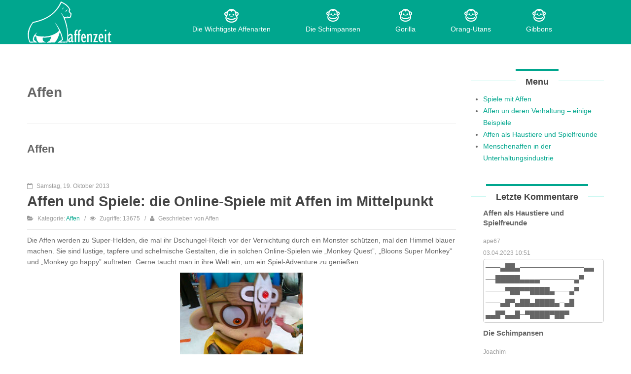

--- FILE ---
content_type: text/html; charset=UTF-8
request_url: https://www.affenzeit.de/spiele-mit-affen/94-affen
body_size: 9417
content:


<!DOCTYPE html>
<html lang="de-de">
<head>
	<base href="https://www.affenzeit.de/spiele-mit-affen/94-affen" />
	<meta http-equiv="content-type" content="text/html; charset=utf-8" />
	<meta name="keywords" content="affenzeit, affe, affen, affenwelt, spiele mit affen" />
	<meta name="rights" content="affenzeit.de" />
	<meta name="description" content="Wichtige und interessante Informationen aus der Affenwelt. Aktuelle Nachrichten, Bilder, Daten und gute Filmen über diese überraschende und kluge Tiere." />
	<meta name="generator" content="affenzeit.de" />
	<title>Affen</title>
	<link href="/spiele-mit-affen/94-affen?format=feed&amp;type=rss" rel="alternate" type="application/rss+xml" title="RSS 2.0" />
	<link href="/spiele-mit-affen/94-affen?format=feed&amp;type=atom" rel="alternate" type="application/atom+xml" title="Atom 1.0" />
	<link href="/templates/sj_onepage/favicon.ico" rel="shortcut icon" type="image/vnd.microsoft.icon" />
	<link href="/components/com_jcomments/tpl/default/style.css?v=3002" rel="stylesheet" type="text/css" />
	<link href="/plugins/system/yt/includes/site/css/style.css" rel="stylesheet" type="text/css" />
	<link href="/plugins/content/jw_allvideos/jw_allvideos/tmpl/Responsive/css/template.css?v=6.1.0" rel="stylesheet" type="text/css" />
	<link href="/templates/system/css/general.css" rel="stylesheet" type="text/css" />
	<link href="/templates/system/css/system.css" rel="stylesheet" type="text/css" />
	<link href="/templates/sj_onepage/asset/bootstrap/css/bootstrap.css" rel="stylesheet" type="text/css" />
	<link href="/templates/sj_onepage/asset/animate/animate.css" rel="stylesheet" type="text/css" />
	<link href="/templates/sj_onepage/asset/fonts/awesome/css/font-awesome.css" rel="stylesheet" type="text/css" />
	<link href="/templates/sj_onepage/asset/fonts/socialico/font-socialico.css" rel="stylesheet" type="text/css" />
	<link href="/templates/sj_onepage/css/template-green_sea.css" rel="stylesheet" type="text/css" />
	<link href="/templates/sj_onepage/css/your_css.css" rel="stylesheet" type="text/css" />
	<link href="/templates/sj_onepage/css/pattern.css" rel="stylesheet" type="text/css" />
	<link href="/templates/sj_onepage/asset/bootstrap/css/responsive.css" rel="stylesheet" type="text/css" />
	<link href="/templates/sj_onepage/css/responsive.css" rel="stylesheet" type="text/css" />
	<link href="/plugins/system/ytshortcodes/assets/css/awesome/font-awesome.min.css" rel="stylesheet" type="text/css" />
	<link href="/plugins/system/ytshortcodes/assets/css/shortcodes.css" rel="stylesheet" type="text/css" />
	<link href="/media/mod_jcomments_latest/css/style.css" rel="stylesheet" type="text/css" />
	<style type="text/css">

		#yt_menuposition #meganavigator ul.subnavi {
			position: static;
			left: auto;
			right: auto;
			box-shadow: none;
			background:transparent;
			border:none;
		}
		
		#meganavigator ul.subnavi>li {
			margin-left: 0;
		}
		
		#meganavigator ul.subnavi>li.first {
			margin-top: 0;
		}
	body.sj_onepage{font-size:14px}body.sj_onepage{font-family:arial,sans-serif;}
body.sj_onepage{
	background-color:#ffffff ;
	color:#666666 ;
}

body a{
	color:#00a68d ;
}



	</style>
	<script type="application/json" class="joomla-script-options new">{"csrf.token":"33fe8eada2fe562df51004dcfd609f0d","system.paths":{"root":"","base":""}}</script>
	<script src="/plugins/system/yt/includes/admin/js/jquery.min.js" type="text/javascript"></script>
	<script src="/plugins/system/yt/includes/admin/js/jquery-noconflict.js" type="text/javascript"></script>
	<script src="/plugins/content/jw_allvideos/jw_allvideos/includes/js/behaviour.js?v=6.1.0" type="text/javascript"></script>
	<script src="/media/jui/js/jquery.min.js?6536425ca5becb26c4556b3743593f5e" type="text/javascript"></script>
	<script src="/media/jui/js/jquery-noconflict.js?6536425ca5becb26c4556b3743593f5e" type="text/javascript"></script>
	<script src="/media/jui/js/jquery-migrate.min.js?6536425ca5becb26c4556b3743593f5e" type="text/javascript"></script>
	<script src="/media/jui/js/bootstrap.min.js?6536425ca5becb26c4556b3743593f5e" type="text/javascript"></script>
	<script src="https://www.affenzeit.de/templates/sj_onepage/js/keepmenu.js" type="text/javascript"></script>
	<script src="https://www.affenzeit.de/templates/sj_onepage/js/classie.js" type="text/javascript"></script>
	<script src="https://www.affenzeit.de/templates/sj_onepage/js/cbpScroller.js" type="text/javascript"></script>
	<script src="https://www.affenzeit.de/templates/sj_onepage/js/modernizr.custom.js" type="text/javascript"></script>
	<script src="https://www.affenzeit.de/templates/sj_onepage/js/yt-script.js" type="text/javascript"></script>
	<script src="https://www.affenzeit.de/templates/sj_onepage/js/jquery.knob.js" type="text/javascript"></script>
	<script src="https://www.affenzeit.de/templates/sj_onepage/js/prettify.js" type="text/javascript"></script>
	<script src="https://www.affenzeit.de/templates/sj_onepage/js/yt-extend.js" type="text/javascript"></script>
	<script src="https://www.affenzeit.de/templates/sj_onepage/menusys/class/common/js/jquery.easing.1.3.js" type="text/javascript"></script>
	<script src="https://www.affenzeit.de/templates/sj_onepage/menusys/class/mega/assets/jquery.megamenu.js" type="text/javascript"></script>
	<script src="https://www.affenzeit.de/plugins/system/ytshortcodes/assets/js/touchswipe.min.js" type="text/javascript"></script>
	<script src="https://www.affenzeit.de/plugins/system/ytshortcodes/assets/js/prettify.js" type="text/javascript"></script>
	<script src="https://www.affenzeit.de/plugins/system/ytshortcodes/assets/js/shortcodes.js" type="text/javascript"></script>
	<script type="text/javascript">
	var TMPL_NAME = "sj_onepage";
	var TMPL_COOKIE = ["direction","fontSize","fontName","templateColor","bgcolor","linkcolor","textcolor","templateLayout","menustyle","googleWebFont","activeNotice"];

	function MobileRedirectUrl(){
	  window.location.href = document.getElementById("yt-mobilemenu").value;
	}
	
</script>

	    <meta name="HandheldFriendly" content="true"/>
	<meta name="format-detection" content="telephone=no">
    <meta http-equiv="content-type" content="text/html; charset=utf-8" />
	
	<!-- META FOR IOS & HANDHELD -->
			<meta name="viewport" content="width=device-width, initial-scale=1.0, maximum-scale=1.0, user-scalable=no"/>
		
	<meta name="HandheldFriendly" content="true" />
	<meta name="apple-mobile-web-app-capable" content="YES" />
	<!-- //META FOR IOS & HANDHELD -->

    <!-- Suport IE8: media query, html5 -->
<!--[ if lt IE 9]>
<script src="https://www.affenzeit.de/templates/sj_onepage/js/respond.min.js" type="text/javascript"></script>
<script src="https://www.affenzeit.de/templates/sj_onepage/js/modernizr.min.js" type="text/javascript"></script>
<script src="http://html5shiv.googlecode.com/svn/trunk/html5.js"> </ script>
<[endif] -->

	
</head>
<body id="bd" class="com_content view-category green_sea  sj_onepage layout_main-right no-slider  yt-jv3" data-color="green_sea" onLoad="prettyPrint()">
	
	<section id="yt_wrapper">
		<a id="top" name="scroll-to-top"></a>
		<section id="yt_menuwrap" class="block-section">						<div class="yt-main">
							<div class="yt-main-in1 container">
								<div class="yt-main-in2 row-fluid">
										<div id="yt_logoposition" class="span3" data-tablet="span4">
			  
			<a href="/" title="Affenwelt - alles über Affen">
				<img alt="Affenwelt - alles über Affen" src="https://www.affenzeit.de/images/logo.png"/>
			</a>
                </div>
				<div id="yt_menuposition" class="span9">
			<ul id="meganavigator" class="navi"><li class="level1 first">
	<a data-link="https://www.affenzeit.de/" class="level1 first showicon item-link" href="https://www.affenzeit.de/"><span class="menu-title"><span class="menu-icon"><img src="/images/icon-menu/affemin.png" alt="" /></span>Die wichtigste Affenarten</span></a>	
	</li>

<li class="level1">
	<a data-link="/die-schimpansen" class="level1 showicon item-link" href="/die-schimpansen"><span class="menu-title"><span class="menu-icon"><img src="/images/icon-menu/affen.png" alt="" /></span>Die Schimpansen</span></a>	
	</li>

<li class="level1">
	<a data-link="/gorilla" class="level1 showicon item-link" href="/gorilla"><span class="menu-title"><span class="menu-icon"><img src="/images/icon-menu/affen.png" alt="" /></span>Gorilla</span></a>	
	</li>

<li class="level1">
	<a data-link="/orang-utans" class="level1 showicon item-link" href="/orang-utans"><span class="menu-title"><span class="menu-icon"><img src="/images/icon-menu/affen.png" alt="" /></span>Orang-Utans</span></a>	
	</li>

<li class="level1 last">
	<a data-link="/gibbons" class="level1 last showicon item-link" href="/gibbons"><span class="menu-title"><span class="menu-icon"><img src="/images/icon-menu/affen.png" alt="" /></span>Gibbons</span></a>	
	</li>

</ul>	<script type="text/javascript">
		jQuery(function($){
            $('#meganavigator').megamenu({ 
            	'wrap':'#yt_menuwrap .container',
            	'easing': 'easeInOutCirc',
				'speed': '500',
				'justify': 'left'
            });
	    });
	</script>
	<div id="yt-responivemenu" class="yt-resmenu menu-sidebar">
	<button class="btn btn-navbar yt-resmenu-sidebar" type="button">
	    <i class="icon-list-alt"></i>
    </button>
    <div id="yt_resmenu_sidebar">
        <ul class="nav resmenu">
	    <li><a href='https://www.affenzeit.de/'>Die wichtigste Affenarten</a>        </li>
        <li><a href='/die-schimpansen'>Die Schimpansen</a>        </li>
        <li><a href='/gorilla'>Gorilla</a>        </li>
        <li><a href='/orang-utans'>Orang-Utans</a>        </li>
        <li><a href='/gibbons'>Gibbons</a>        </li>
    		</ul>
	</div>
	<script type="text/javascript">
		jQuery(document).ready(function($){
			if($('.yt-off-sideresmenu .yt-sideresmenu')){
				$('.yt-off-sideresmenu .yt-sideresmenu').html($('#yt_resmenu_sidebar').html());
				$('.btn.yt-resmenu-sidebar').click(function(){
					if($('#bd').hasClass('on-sidebar-resmenu')){
						$('#bd').removeClass('on-sidebar-resmenu');
					}else{
						$('#bd').addClass('on-sidebar-resmenu');
					}
				});
			}
		});
	</script>
	</div>        </div>
										</div>
							</div>
						</div>
                    </section>			<section id="content" class="content layout-mr block">						<div class="yt-main">
							<div class="yt-main-in1 container">
								<div class="yt-main-in2 row-fluid">
        							<div id="content_main" class="span9" data-tablet="span12"><div class="content-main-inner ">        	<div class="span12 no-minheight">
				<div id="system-message-container">
	</div>

            </div>
                  <div id="yt_component" class="span12" data-normal="">
            <div class="component-inner">
                <div class="blog">
		<div class="page-header">
		<h1> Affen </h1>
	</div>
			<h2 class="heading-category"> 				<span class="subheading-category">Affen</span>
			</h2>
		
		
		<div class="category-desc">
						<div class="clr"></div>
	</div>
									<div class="items-row cols-1 row-0 row-fluid">
						<div class="item span12 column-1">
					
		

	<div class="article-text">
					<div class="create">
				<i class="icon-calendar-empty"></i>
				Samstag, 19. Oktober 2013			</div>
				
			<div class="page-header">

							<h2>
											<a href="/spiele-mit-affen">
						Affen und Spiele: die Online-Spiele mit Affen im Mittelpunkt</a>
									</h2>
			
					</div>
	
		
		
				
		<div class="item-headinfo">
						
						
						
						 <dl class="article-info muted">
			 <!--<dt class="article-info-term"></dt>-->
											<dd class="category-name">
						<i class="icon-folder-open"></i>
																			Kategorie: <a href="/spiele-mit-affen/94-affen">Affen</a>												</dd>
					   
													<dd class="hits">
					<i class="icon-eye-open"></i>
					Zugriffe: 13675				</dd>
										<dd class="createdby"> 
					<i class="icon-user"></i>
													
													Geschrieben von Affen										</dd>
				
			
						</dl>
								</div>
				<div class="item-text">
			<p>Die Affen werden zu Super-Helden, die mal ihr Dschungel-Reich vor der Vernichtung durch ein Monster schützen, mal den Himmel blauer machen. Sie sind lustige, tapfere und schelmische Gestalten, die in solchen Online-Spielen wie „Monkey Quest”, „Bloons Super Monkey” und „Monkey go happy” auftreten. Gerne taucht man in ihre Welt ein, um ein Spiel-Adventure zu genießen.</p>
<p><img style="display: block; margin-left: auto; margin-right: auto;" src="/images/affe_quest.jpg" alt="affe quest" /></p>
<h3>Monkey: Der Superhero von "Monkey Quest"</h3>
<p>ehr als 800 Spiel-Figuren, die auf dem Weg durch das faszinierende Monkey-Reich zu treffen sind. Über 50 Levels, 30 Routen und 200 Abenteuer. So stellt sich „Monkey Quest” vor – die Heldenreise eines sympathischen und tapferen Schimpansen, der uns in die fabelhafte Affenwelt Ook zieht. Wald- und Jungle- Sound-Effekte, wie Vogelgezwitscher und einzelne Vögel-Schreie, Geräusche zischender Schlangen und Insekten schaffen die realitätsnahe Urwald-Atmosphäre, in die man mit viel Spaß eintaucht, um mit dem selbst kreierten Monkey-Hero an den Seilen zu schaukeln, die Bäume hoch zu klettern und hangelnd durch die Verästelung zu springen. All das mit höchstem Geschick gemacht, um sich dem dunklen Schattendämon Ka entgegenzustellen und die World of Ook zu retten.</p>
<h3>Monkey: Der Supermann in "Bloons Super Monkey"</h3>
<p>Mit einer weniger ausgebauten Storyline und trotzdem mit einem großen Spaßfaktor ist das kostenlose Flash-Spiel „Bloons Super Monkey” ausgestattet. Wie der erste Superheld der Comicgeschichte hat Super Monkey einen einteiligen Anzug mit einem roten Vorhang an der Schulter und fliegt über eine wunderschöne Landschaft, um die roten und blauen Luftballons beim Einsatz einer wirksamen Waffe mit einem Schuss zu zerplatzen. Er hat zwar keinen Bösewicht zu bekämpfen, sorgt aber für eine reine und klare Luftatmosphäre über seinem Wohngebiet. „Bloons Super Monkey” ist ein perfektes Online-Game für die Kinder, die viel Freude aus jedem zerplatzten Luftballon haben.  Diese Online-Spiele können Sie zum Beispiel hier spielen: <a href="https://www.spielgiraffe.com">https://www.spielgiraffe.com</a> .</p>
<h3>Monkey: Der Traurige in "Monkey Go Happy"</h3>
<p>Traurige Affen? Das geht doch nicht! Und nur die Spieler der bekannten Spielserie „Monkey go happy” wissen es, wie man einen Affen schnell zum Lachen bringen kann. Diese lustige Kompilation von Flash-Mini-Games zieht jedes Mädchen und jeden Jungen in ihren Bann. Um ein Lächeln ins Gesicht eines kleinen Affen zu zaubern, müssen die Spieler verschiedene Rätsel lösen, Münzen sammeln oder 15 andere versteckte bzw. gefangene Affen befreien. Schnell zeigt sich heraus, dass nichts so viel Spaß macht, wie die Aufmunterung eines Affen-Babys.</p>
<p>Auf dem Markt der Computerspiele gibt es unterschiedliche Games, bei denen die Affen im Mittelpunkt stehen. Die vorgenannten Beispiele zeigen weisen darauf hin, dass solche Spiele sehr populär sind.</p><div class="jcomments-links"> <a class="comments-link" href="/spiele-mit-affen#comments" title="4 Kommentare">4 Kommentare</a> </div>
						
		</div>
			</div>
	

				</div><!-- end item -->
										
		</div><!-- end row -->
							<div class="items-row cols-1 row-1 row-fluid">
						<div class="item span12 column-1">
					
		

	<div class="article-text">
					<div class="create">
				<i class="icon-calendar-empty"></i>
				Freitag, 24. Januar 2014			</div>
				
			<div class="page-header">

							<h2>
											<a href="/menschenaffen-in-der-unterhaltungsindustrie">
						Menschenaffen in der Unterhaltungsindustrie</a>
									</h2>
			
					</div>
	
		
		
				
		<div class="item-headinfo">
						
						
						
						 <dl class="article-info muted">
			 <!--<dt class="article-info-term"></dt>-->
											<dd class="category-name">
						<i class="icon-folder-open"></i>
																			Kategorie: <a href="/spiele-mit-affen/94-affen">Affen</a>												</dd>
					   
													<dd class="hits">
					<i class="icon-eye-open"></i>
					Zugriffe: 15296				</dd>
										<dd class="createdby"> 
					<i class="icon-user"></i>
													
													Geschrieben von Affen										</dd>
				
			
						</dl>
								</div>
				<div class="item-text">
			<p>Schimpansen, Gorillas, Orang-Utans. Das sind „Hominiden", umgangssprachlich Menschenaffen genannt. Sie begleiten den Menschen seit Jahrhunderten. Mehrmals sorgten sie um die Umsatzsteigerung in der Medien- und Unterhaltungsindustrie. Jetzt machen sie es wieder. Diesmal aber ohne Qual und Zwangsumsiedlung in die menschliche Zivilisation.</p>
<p><img style="display: block; margin-left: auto; margin-right: auto;" src="/images/Schimpanse_afffe_disney.jpg" alt="Schimpanse afffe disney" /></p>
<p><strong>Oskar. Der Schimpanse aus dem neuen Disney-Film</strong><br />Die Menschenaffen sind wieder in aller Munde. Das verdanken sie einem neuen Film aus der Serie DisneyNature, der im Mai dieses Jahres seine Premiere hatte und der eine berührende und humorvolle Geschichte eines neugeborenen Schimpansen zur Darstellung bringt. Diesmal werden aber die Menschenaffen nicht in der Umgebung von Menschen gezeigt. Ihre Meisterstücke im Zirkus oder ihr Verhaltensweisen im Zoo werden auch nicht mehr bewundert. Zu einem neuen Star in der Filmgeschichte ist jetzt Oskar geworden, das neu geborene Schimpansenkind, das im Herzen des Dschungels lebt. Über drei Jahre lang wird der kleine Schimpanse durch ein Kamerateam bei einer Forschungsstation in der Elfenbeinküste beobachtet. Der Film und die in ihm dargestellten Szenen wirken somit sehr authentisch und lassen den Zuschauern der intakten Schimpansen-Gesellschaft in ihrer natürlichen Umgebung nahe kommen. Der Film erzählt aber zugleich eine ergreifende und humorvolle Geschichte, die auch das liebevolle Familienleben von Menschenaffen und ihre herzliche Beziehungen zum Vorschein bringt.  Sie können mit affe Spiele hier spielen <a href="https://spielgiraffe.com/" target="_blank" rel="noopener noreferrer">https://spielgiraffe.com/.</a></p>
<p><strong>Schimpansen – sie leben wie wir und lieben wie wir</strong><br />Im Oscar erkennt man mehrmals ein kleines Kind, das die Welt um sich herum neu entdeckt und sich ganz neue Sachen Schritt für Schritt beibringt oder beibringen lässt. Im Oskar sieht man auch ein kleines, verlorenes Kind, das nach dem Verlust der Mutter total verzweifelt ist. Zum Glück kommt ihm Freddy zur Rettung und nimmt den kleinen Oskar in Pflege. Im Freddy erkennt man schon einen liebevollen Vater, dem das süße, verspielte Schimpansenkind sehr schnell ans Herz gewachsen ist. Oskar wird stundenlang auf dem Freddys Rücken getragen, kann mit seinem neuen Betreuer das Nest in der Nacht teilen und hat jemanden zum Kuscheln. Somit zeigt sich heraus, dass die Adoption nicht nur in der menschlichen Zivilisation vorkommt.</p>
<p>Die Menschenaffen leben wie wir und auch lieben wie wir. Davon kann man sich schnell beim Filmschauen überzeugen, der die nahe Verwandtschaft von Menschen und Hominiden wieder bestätigt. Disney-Film hat aber zugleich eine Botschaft – Schimpansen fühlen sich am besten in ihrem Heim und dort sollen wir – die Menschen – sie weiter leben lassen.</p><div class="jcomments-links"> <a class="comments-link" href="/menschenaffen-in-der-unterhaltungsindustrie#addcomments" title="Kommentar schreiben">Kommentar schreiben</a> </div>
						
		</div>
			</div>
	

				</div><!-- end item -->
										
		</div><!-- end row -->
							<div class="items-row cols-1 row-2 row-fluid">
						<div class="item span12 column-1">
					
		

	<div class="article-text">
					<div class="create">
				<i class="icon-calendar-empty"></i>
				Montag, 23. September 2013			</div>
				
			<div class="page-header">

							<h2>
											<a href="/gibbons">
						Gibbons</a>
									</h2>
			
					</div>
	
		
		
				
		<div class="item-headinfo">
						
						
						
						 <dl class="article-info muted">
			 <!--<dt class="article-info-term"></dt>-->
											<dd class="category-name">
						<i class="icon-folder-open"></i>
																			Kategorie: <a href="/spiele-mit-affen/94-affen">Affen</a>												</dd>
					   
													<dd class="hits">
					<i class="icon-eye-open"></i>
					Zugriffe: 19081				</dd>
										<dd class="createdby"> 
					<i class="icon-user"></i>
													
													Geschrieben von Affen										</dd>
				
			
						</dl>
								</div>
				<div class="item-text">
			<div style="float: left; padding-right: 8px;"><img src="/images/gibbon.jpg" alt="gibbon" /></div>
<p><strong>Lateinischer Name</strong>: Hylobates (Hylobatidae)<br /><strong>Familie</strong>: Menschenartige<br /><strong>Ordnung</strong> : Primaten (Primates)<br /><strong>Unterordnung</strong>: Trockennasenprimaten (Haplorrhini)</p>
<p>Beschreibung (allgemeine Informationen):<br />Der Name <em>Hylobates</em> genau bedeutet: „<em>Waldgänger</em>".<br />Diese Affen kommen in Südostasien vor. Ihre Gebiete erstrecken sich: von Nordostindien, und Südchina über Indochina und die Malaiische Halbinsel - bis zu den Borneo und Java (indonesischen Inseln).</p>
<p>Die Gibbons sind die Schwestergruppe der <em>Großen Menschenaffen</em> und werden auch als <em>Kleine Menschenaffen</em> bezeichnet. Sie sind tagaktive und leben im Wald (die lange Armen und die Daumen sind sehr gut an die hangelnde Lebensweise angepasst). Das Gebiet von Gibbons ist in erster Linie Regenwälder. Von Zeit zu Zeit kommen aber auch in Gebirgswäldern - bis 1800 m Höhe vor. Die Gibbons schwingen durch die Bäume - können mit einem Schwung auch drei meter zurücklegen! Dagegen Auf dem Boden bewegen sie sich zweibeinig voran.</p>
<p>Spezifisch für die Gibbons ist auch die Rufe. Sie stoßen unverkennbare Rufe aus – es ist die einzigartige Stimmung in asiatischen Regenwäldern!</p>
<p>Die Gibbons leben immer monogam. Ein Paar (mit seinem Nachwuchs) leben in einem Revier - das sie stark verteidigen. Manchmal (aber ziemlich selten) kann man auch Einzeltiere finden, (meist junge Erwachsene, ohne Familie). Sie suchen eigenen Partner un die Suche kann sich manchmal auch über mehrere Jahre hinziehen...</p>
<p>Die Weibchen der Gibbons bringen (in der Regel) alle zwei Jahre ein Junges zur Welt. Die Tragzeit beträgt bis zu acht Monate. Dagegen die Jungen werden für gewöhnlich im Alter von einem Jahr von der Muttermilch entwöhnt. Bemerkenswert ist auch, dass der „Mann" sich intensiv um seinen Nachwuchs kümmert. Es bedeutet auch, dass nach der Entwöhnung er die ganze tägliche Versorgung übernimmt - Dieses Verhalten ist sehr ungewöhnlich! Später, im Alter von cirka drei Jahren werden die Junge vom Vater unterwiesen.</p>
<p>Gibbons ernähren sich vor allem von Früchten (bis 72 %!), Pflanzen und Blättern.</p><div class="jcomments-links"> <a class="comments-link" href="/gibbons#addcomments" title="Kommentar schreiben">Kommentar schreiben</a> </div>
						
		</div>
			</div>
	

				</div><!-- end item -->
										
		</div><!-- end row -->
						
			</div>

            </div>
        </div>
		 </div></div> <div id="content_right" class="span3" data-tablet="span12"><div class="content-right-in">		<div id="right" class="span12" data-tablet="span12">
				    	
	<div class="module   clearfix">
	    	    		    <h3 class="modtitle">
			<div class="title-inner">
			    <span> Menu </span>
			</div>
			
		    </h3>
	    	    <div class="modcontent clearfix">
			
<ul class="menu ">
<li class="item-813 current active">  <a href="/spiele-mit-affen" >Spiele mit Affen</a></li><li class="item-814">  <a href="/affen-un-deren-verhaltung-einige-beispiele" >Affen un deren Verhaltung – einige Beispiele</a></li><li class="item-815">  <a href="/affen-als-haustiere-und-spielfreunde" >Affen als Haustiere und Spielfreunde</a></li><li class="item-816">  <a href="/menschenaffen-in-der-unterhaltungsindustrie" >Menschenaffen in der Unterhaltungsindustrie</a></li></ul>
	    </div>
	</div>
        	
	<div class="module   clearfix">
	    	    		    <h3 class="modtitle">
			<div class="title-inner">
			    <span> Letzte Kommentare </span>
			</div>
			
		    </h3>
	    	    <div class="modcontent clearfix">
			<ul class="jcomments-latest">
	
			<li>
				<h4>
							Affen als Haustiere und Spielfreunde					</h4>
		
		
				<span class="author">ape67</span>
						<span class="date">03.04.2023 10:51</span>
		
		<div class="comment rounded ">
					<div>
				───▄██▄─────────────▄▄ ──█████▄▄▄▄───────▄▀ ────▀██▀▀████▄───▄▀ ───▄█▀▄██▄████▄─▄█ ▄▄█▀▄▄█─▀████▀██▀							</div>
		</div>

				<span class="comment-separator">&#160;</span>
			</li>
			<li>
				<h4>
							Die Schimpansen					</h4>
		
		
				<span class="author">Joachim</span>
						<span class="date">02.03.2023 18:01</span>
		
		<div class="comment rounded ">
					<div>
				"Schimpansen – sie leben wie wir und lieben wie wir" ich bin einverstanden! die Schimpansen sind ...							</div>
		</div>

				<span class="comment-separator">&#160;</span>
			</li>
			<li>
				<h4>
							Die Schimpansen					</h4>
		
		
				<span class="author">Sebastian</span>
						<span class="date">21.02.2023 20:48</span>
		
		<div class="comment rounded ">
					<div>
				Sehr geehrte Damen und Herren,derzeit arbeite ich an einem Bio-Projekt, in dem ich unteranderem ...							</div>
		</div>

				<span class="comment-separator">&#160;</span>
			</li>
			<li>
				<h4>
							Affen und Spiele: die Online-Spiele mit Affen im Mittelpunkt					</h4>
		
		
				<span class="author">hb</span>
						<span class="date">18.02.2023 17:04</span>
		
		<div class="comment rounded ">
					<div>
				Super Artikel! bitte mehr :) die Affen sind immer sehr interessant..							</div>
		</div>

				<span class="comment-separator">&#160;</span>
			</li>
			<li>
				<h4>
							Affen als Haustiere und Spielfreunde					</h4>
		
		
				<span class="author">Affe</span>
						<span class="date">10.02.2023 15:15</span>
		
		<div class="comment rounded ">
					<div>
				Alles ist super! diese Informationen mit Affen sind echt interessant. "Planet der Affen" schaue ...							</div>
		</div>

			</li>
		</ul>

	    </div>
	</div>
        	
	<div class="module  bgcolor4 whoOnline clearfix">
	    	    		    <h3 class="modtitle">
			<div class="title-inner">
			    <span> Who's Online </span>
			</div>
			
		    </h3>
	    	    <div class="modcontent clearfix">
			
			<p>Aktuell sind 237&#160;Gäste und keine Mitglieder online</p>

	    </div>
	</div>
    
		</div>
		</div></div> 								</div>
							</div>
						</div>
                    </section>					<footer id="yt_footer" class="block-section">						<div class="yt-main">
							<div class="yt-main-in1 container">
								<div class="yt-main-in2 row-fluid">
										<div id="yt_copyrightposition" class="span12">
			        <div class="footer1">Copyright &#169; 2026 Affenwelt - alles über Affen. All Rights Reserved. | <a href="http://test.affenzeit.de/impressum">Impressum</a>
		</div>
                </div>
										</div>
							</div>
						</div>
                    </footer>			        


<script type="text/javascript">

	new cbpScroller( document.getElementById( 'yt_wrapper' ) );

if(jQuery(window).width()>=724){
	var height_menu	= 100;
	if (jQuery(window).width()>=1180){
		height_menu	= 150;
	}else if (jQuery(window).width()>=940){
		height_menu	= 100;
	}
	
	var posItem 			= new Array();
	var targetItem 			= new Array();
	var cntItem				= 0;
	var curItem				= 0;
	var click 				= false;
	var timer;
	posItem[cntItem] 		= 0;
	targetItem[cntItem] 	= "home";
	
	
	//get position top of element
	jQuery(".homepage #yt_menuposition ul.navi > li.level1 > a.item-link").each(function(){
		if(jQuery(this).attr("data-link").substring(0, 1) == "#" && jQuery(this).attr("data-link").length > 1){
			if (jQuery(jQuery(this).attr("data-link")).length > 0){
				cntItem++;
				posItem[cntItem]	= jQuery(jQuery(this).attr("data-link")).offset().top - height_menu;
				targetItem[cntItem]	= jQuery(this).attr("data-link");
			}
		}
	});
	//alert(targetItem);
	posItem[cntItem+1]	= 999999;

	

	
	//Scroll action
	jQuery(window).on('scroll', function () {
		
		if(click == true){
			return;
		}
		if (!jQuery('body').hasClass("homepage"))
			return false;
		//Add class active when scrool to element
		for(i=0;i<=cntItem;i++){
			if(i==0){
				if (jQuery(this).scrollTop() < jQuery(targetItem[1]).offset().top-height_menu-1){
					curItem	= i;
					break;
				}
			}else if(i<cntItem){
				if (jQuery(this).scrollTop() >= jQuery(targetItem[i]).offset().top-height_menu-1 && jQuery(this).scrollTop() < jQuery(targetItem[i+1]).offset().top-height_menu-1){
					curItem	= i; //alert(curItem);
					break;
				}
			}else{
				curItem	= i;
			}
		}
		jQuery('.homepage ul.navi li.level1').removeClass("active");
		jQuery('.homepage ul.navi li.level1 > a.item-link').removeClass("active");
		if (curItem>0){
			jQuery('.homepage ul.navi li.level1 > a.item-link').filter(function(){
				return jQuery(this).attr("data-link") == targetItem[curItem];
			}).addClass("active").parent().addClass("active"); //alert(curItem+' -- '+targetItem[curItem]);
			YTScript.ytLavelampActive();
		}else{
			jQuery('.homepage ul.navi li.level1:first-child').addClass("active");
			jQuery('.homepage ul.navi li.level1:first-child > a.item-link').addClass("active");
			YTScript.ytLavelampActive();
		}
	});

	//Scroll when click
	jQuery('.homepage ul.navi li.level1 > a.item-link').click(function () {
		clearTimeout(timer);
		click = true;
		timer = setTimeout(function() {click = false;}, 1200);
		if (jQuery(window).width()>=1180){
			height_menu	= 100;
		}else if (jQuery(window).width()>=940){
			height_menu	= 100;
		}else if (jQuery(window).width()>=724){
			height_menu	= 100;
		}
		
		//alert(height_menu);
		
		jQuery('ul.navi li.level1').removeClass("active");
		jQuery('ul.navi li.level1 > a').removeClass("active");
		jQuery(this).addClass("active");
		jQuery(jQuery(this).parent()).addClass("active");
		YTScript.ytLavelampActive();
		
		if (jQuery(this).attr("data-link").substring(0, 1) =="#"){
		
			if ( jQuery(window).scrollTop() >=jQuery("#yt_menuwrap").offset().top){
				jQuery('body,html').animate({
						scrollTop: (jQuery(jQuery(this).attr("data-link")).offset().top - height_menu)
					}, 1200,'easeInOutExpo');
				return false;
				
			}else  {
				jQuery('body,html').animate({
						scrollTop: (jQuery(jQuery(this).attr("data-link")).offset().top - (height_menu + 140))
					}, 1200,'easeInOutExpo');
				return false;
			}
			
		}else if (jQuery(this).parent().hasClass("first")){
			//homepage
			jQuery('body,html').animate({
					scrollTop: (jQuery('#yt_spotlight1').offset().top - (height_menu + 100))
				}, 600,'easeInOutExpo');
			return false;
		}
	});



	jQuery(document).ready(function($){
		$('#yt_menuposition ul.navi').append('<div class="effect"></div>');
		YTScript.ytLavelampActive();
	});
	
	jQuery(window).resize(function($){
		YTScript.ytLavelampActive();
	});
}
</script>		<div class="block yt-off-sideresmenu"><div class="yt-sideresmenu"></div></div>
			</section>
<script  type="text/javascript">
						function jSelectShortcode(text) {
							jQuery("#yt_shorcodes").removeClass("open");
							text = text.replace(/'/g, '"');
							//1.Editor Content
							if(document.getElementById('jform_articletext') != null) {
								jInsertEditorText(text, 'jform_articletext');
							}
							if(document.getElementById('jform_description') != null) {
								jInsertEditorText(text, 'jform_description');
							}

							//2.Editor K2
							if(document.getElementById('description') != null) {
								jInsertEditorText(text, 'description');
							}
							if(document.getElementById('text') != null) {
								jInsertEditorText(text, 'text');
							}
							//3.Editor VirtueMart
							if(document.getElementById('category_description') != null) {
								jInsertEditorText(text, 'category_description');
							}
							if(document.getElementById('product_desc') != null) {
								jInsertEditorText(text, 'product_desc');
							}
							//4.Editor Contact
							if(document.getElementById('jform_misc') != null) {
								jInsertEditorText(text, 'jform_misc');
							}
							//5.Editor Easyblog
							if(document.getElementById('write_content') != null) {
								jInsertEditorText(text, 'write_content');
							}
							//6.Editor Joomshoping
							if(document.getElementById('description1') != null) {
								jInsertEditorText(text, 'description1');
							}
							//6.Editor HTML
							if(document.getElementById('jform_content') != null) {
								jInsertEditorText(text, 'jform_content');
							}
							SqueezeBox.close();
						}
				   </script></body>
</html>

--- FILE ---
content_type: text/css
request_url: https://www.affenzeit.de/templates/sj_onepage/css/template-green_sea.css
body_size: 20478
content:
.clearfix {
  *zoom: 1;
}
.clearfix:before,
.clearfix:after {
  display: table;
  content: "";
  line-height: 0;
}
.clearfix:after {
  clear: both;
}
.hide-text {
  font: 0/0 a;
  color: transparent;
  text-shadow: none;
  background-color: transparent;
  border: 0;
}
.input-block-level {
  display: block;
  width: 100%;
  min-height: 30px;
  -webkit-box-sizing: border-box;
  -moz-box-sizing: border-box;
  box-sizing: border-box;
}
.backtotop {
  background-color: #666;
  width: 45px;
  bottom: 20px;
  right: 10px;
  min-height: 42px;
  overflow: hidden;
  z-index: 40;
  position: fixed;
  display: block;
  text-align: center;
  -webkit-border-radius: 3px;
  -moz-border-radius: 3px;
  border-radius: 3px;
  -webkit-transition: all 0.3s ease-in-out 0s;
  -moz-transition: all 0.3s ease-in-out 0s;
  -o-transition: all 0.3s ease-in-out 0s;
  transition: all 0.3s ease-in-out 0s;
}
.backtotop.hidden-top {
  bottom: -100px;
}
.backtotop:hover {
  background-color: #444444;
}
.backtotop i {
  font-size: 36px;
  margin: 1px 0 0 0 !important;
  color: #fff;
  display: inline-block;
}
.bs-docs-example ul.the-icons li:hover {
  background: #00a68e;
}
#cpanel_wrapper {
  background: #e5e5e5;
  border: 1px solid #f3f3f3;
  border-right: none;
  -webkit-box-shadow: 0 0 1px rgba(0,0,0,0.4);
  -moz-box-shadow: 0 0 1px rgba(0,0,0,0.4);
  box-shadow: 0 0 1px rgba(0,0,0,0.4);
  position: fixed;
  width: 300px;
  top: 35px;
  right: -320px;
  padding: 8px;
  z-index: 999;
  font-size: 11px;
}
#cpanel_wrapper #cpanel_btn {
  position: absolute;
  width: 26px;
  left: -47px;
  top: 9px;
  padding: 7px 10px;
  cursor: pointer;
  overflow: hidden;
  background: url("../images/cpanel/bg-cpanel-head.png") repeat #666666;
  -webkit-border-radius: 3px 0 0 3px;
  -moz-border-radius: 3px 0 0 3px;
  border-radius: 3px 0 0 3px;
}
#cpanel_wrapper #cpanel_btn i {
  font-size: 18px;
  margin: 0 0 0 4px;
  color: #fff;
  text-shadow: 1px 1px 1px rgba(0,0,0,0.15);
}
#cpanel_wrapper #ytcpanel_accordion {
  margin-bottom: 0;
}
#cpanel_wrapper #ytcpanel_accordion .cpanel-head {
  font-size: 17px;
  font-weight: bold;
  text-transform: uppercase;
  padding: 8px 12px;
  color: #fff;
  margin: 1px -9px 8px 0;
  -webkit-box-shadow: 0 1px 2px rgba(0,0,0,0.5) inset;
  -moz-box-shadow: 0 1px 2px rgba(0,0,0,0.5) inset;
  box-shadow: 0 1px 2px rgba(0,0,0,0.5) inset;
  background: #666666;
}
#cpanel_wrapper #ytcpanel_accordion .cpanel-head .cpanel-reset {
  float: right;
  margin: -8px -12px 0;
  position: relative;
  z-index: 1;
}
#cpanel_wrapper #ytcpanel_accordion .cpanel-head .cpanel-reset:before {
  content: "";
  position: absolute;
  border-width: 8px 8px 8px 0px;
  left: -7px;
  top: 9px;
  border-style: solid;
  border-color: rgba(0,0,0,0) #00a68e rgba(0,0,0,0) rgba(0,0,0,0);
}
#cpanel_wrapper #ytcpanel_accordion .cpanel-head .cpanel-reset .btn {
  background: #00a68e;
  border: medium none;
  font-weight: normal;
  padding: 8px 15px;
  text-transform: none;
  border-radius: 0;
  box-shadow: 0 1px 1px rgba(0,0,0,0.2) inset;
  -webkit-transition: all 0.2s ease 0s;
  -moz-transition: all 0.2s ease 0s;
  -o-transition: all 0.2s ease 0s;
  transition: all 0.2s ease 0s;
}
#cpanel_wrapper #ytcpanel_accordion .cpanel-head .cpanel-reset .btn .fa {
  display: none;
}
#cpanel_wrapper #ytcpanel_accordion .cpanel-head .cpanel-reset .btn:focus .fa {
  display: block;
  float: left;
  margin: 3px 5px 0 0;
}
#cpanel_wrapper #ytcpanel_accordion .cpanel-head .cpanel-reset:hover .btn {
  padding-right: 30px;
}
#cpanel_wrapper #ytcpanel_accordion .accordion-group {
  border-color: #BCBCBC;
  margin-bottom: 5px;
}
#cpanel_wrapper #ytcpanel_accordion .accordion-group .accordion-heading {
  border: 1px solid #BCBCBC;
  background-color: #f9f9f9;
  background-image: -moz-linear-gradient(top,#FFFFFF,#F1F1F1);
  background-image: -webkit-gradient(linear,0 0,0 100%,from(#FFFFFF),to(#F1F1F1));
  background-image: -webkit-linear-gradient(top,#FFFFFF,#F1F1F1);
  background-image: -o-linear-gradient(top,#FFFFFF,#F1F1F1);
  background-image: linear-gradient(to bottom,#FFFFFF,#F1F1F1);
  background-repeat: repeat-x;
  filter: progid:DXImageTransform.Microsoft.gradient(startColorstr='#ffffffff', endColorstr='#fff1f1f1', GradientType=0);
  margin: -1px;
  -webkit-box-shadow: 0 0 1px 1px rgba(255, 255, 255, 0.5) inset;
  -moz-box-shadow: 0 0 1px 1px rgba(255, 255, 255, 0.5) inset;
  box-shadow: 0 0 1px 1px rgba(255, 255, 255, 0.5) inset;
}
#cpanel_wrapper #ytcpanel_accordion .accordion-group .accordion-heading .label {
  float: right;
}
#cpanel_wrapper #ytcpanel_accordion .accordion-group .accordion-heading .accordion-toggle {
  padding: 6px 10px;
  font-weight: bold;
  color: #555;
  font-size: 13px;
}
#cpanel_wrapper #ytcpanel_accordion .accordion-group .accordion-heading .accordion-toggle i {
  float: left;
  font-size: 14px;
  color: #999;
  margin: 3px 5px 0 0;
}
#cpanel_wrapper #ytcpanel_accordion .accordion-group .accordion-heading:hover {
  background-color: #ededed;
  background-image: -moz-linear-gradient(top,#f5f5f5,#e0e0e0);
  background-image: -webkit-gradient(linear,0 0,0 100%,from(#f5f5f5),to(#e0e0e0));
  background-image: -webkit-linear-gradient(top,#f5f5f5,#e0e0e0);
  background-image: -o-linear-gradient(top,#f5f5f5,#e0e0e0);
  background-image: linear-gradient(to bottom,#f5f5f5,#e0e0e0);
  background-repeat: repeat-x;
  filter: progid:DXImageTransform.Microsoft.gradient(startColorstr='#fff5f5f5', endColorstr='#ffe0e0e0', GradientType=0);
}
#cpanel_wrapper #ytcpanel_accordion .accordion-group .accordion-heading.active {
  background: #777;
  border-color: #777;
  box-shadow: none;
  background-color: #8b8b8b;
  background-image: -moz-linear-gradient(top,#999,#777);
  background-image: -webkit-gradient(linear,0 0,0 100%,from(#999),to(#777));
  background-image: -webkit-linear-gradient(top,#999,#777);
  background-image: -o-linear-gradient(top,#999,#777);
  background-image: linear-gradient(to bottom,#999,#777);
  background-repeat: repeat-x;
  filter: progid:DXImageTransform.Microsoft.gradient(startColorstr='#ff999999', endColorstr='#ff777777', GradientType=0);
}
#cpanel_wrapper #ytcpanel_accordion .accordion-group .accordion-heading.active .fa-plus-square-o:before {
  content: "\f147";
}
#cpanel_wrapper #ytcpanel_accordion .accordion-group .accordion-heading.active .accordion-toggle {
  color: #fff;
}
#cpanel_wrapper #ytcpanel_accordion .accordion-group .accordion-heading.active .accordion-toggle i {
  color: #fff;
}
#cpanel_wrapper #ytcpanel_accordion .accordion-group .collapse {
  background: #fff;
  overflow: hidden;
  position: relative;
  z-index: 2;
}
#cpanel_wrapper #ytcpanel_accordion .accordion-group .collapse:before {
  content: "";
  position: absolute;
  border-width: 8px 8px 0;
  left: 20px;
  top: -2px;
  border-style: solid;
  border-color: #777 rgba(0,0,0,0) rgba(0,0,0,0);
  display: none;
}
#cpanel_wrapper #ytcpanel_accordion .accordion-group .collapse.in:before {
  display: block;
}
#cpanel_wrapper #ytcpanel_accordion .accordion-group .collapse .accordion-inner {
  border: none;
  padding: 8px;
  padding-top: 15px;
}
#cpanel_wrapper #ytcpanel_accordion .accordion-group .collapse .accordion-inner h4.clear {
  margin: 0 0 6px;
  padding: 15px 0 0;
  font-size: 100%;
}
#cpanel_wrapper #ytcpanel_accordion .accordion-group .collapse .accordion-inner h4.clear span {
  padding: 1px 5px;
  line-height: 15px;
  border-left: 2px solid #999;
}
#cpanel_wrapper #ytcpanel_accordion .accordion-group .collapse .accordion-inner .fs-desc {
  line-height: 11px;
  color: #838383;
}
#cpanel_wrapper #ytcpanel_accordion .accordion-group .collapse .accordion-inner .cpanel-theme-color .theme-color {
  width: 38px;
  height: 25px;
  position: relative;
  line-height: 25px;
  cursor: pointer;
  float: left;
  overflow: hidden;
  text-indent: 100%;
  white-space: nowrap;
  margin: 5px 5px 0 0;
  -webkit-border-radius: 3px;
  -moz-border-radius: 3px;
  border-radius: 3px;
  -webkit-box-shadow:  0 -1px 8px 2px rgba(0, 0, 0, 0.3) inset, 0 -1px 0 0 rgba(255, 255, 255, 0.6) inset, 0 2px rgba(0, 0, 0, 0.38), 0 0 #BBBBBB, 0 3px 2px rgba(0, 0, 0, 0.25);
  -moz-box-shadow:  0 -1px 8px 2px rgba(0, 0, 0, 0.3) inset, 0 -1px 0 0 rgba(255, 255, 255, 0.6) inset, 0 2px rgba(0, 0, 0, 0.38), 0 0 #BBBBBB, 0 3px 2px rgba(0, 0, 0, 0.25);
  box-shadow:  0 -1px 8px 2px rgba(0, 0, 0, 0.3) inset, 0 -1px 0 0 rgba(255, 255, 255, 0.6) inset, 0 2px rgba(0, 0, 0, 0.38), 0 0 #BBBBBB, 0 3px 2px rgba(0, 0, 0, 0.25);
}
#cpanel_wrapper #ytcpanel_accordion .accordion-group .collapse .accordion-inner .cpanel-theme-color .theme-color.active {
  margin-top: 7px;
  -webkit-box-shadow: 0 2px 5px 2px rgba(0,0,0,0.4) inset;
  -moz-box-shadow: 0 2px 5px 2px rgba(0,0,0,0.4) inset;
  box-shadow: 0 2px 5px 2px rgba(0,0,0,0.4) inset;
}
#cpanel_wrapper #ytcpanel_accordion .accordion-group .collapse .accordion-inner .cp-item.footer-backgroud-image,
#cpanel_wrapper #ytcpanel_accordion .accordion-group .collapse .accordion-inner .cp-item.header-backgroud-image {
  width: 64%;
}
#cpanel_wrapper #ytcpanel_accordion .accordion-group .collapse .accordion-inner .cp-item input.miniColors {
  margin: 0 -1px 0 0 !important;
  border-color: #ccc;
  width: 55px !important;
  border-radius: 3px 0 0 3px !important;
}
#cpanel_wrapper #ytcpanel_accordion .accordion-group .collapse .accordion-inner .cp-item .pattern {
  height: 22px;
  width: 30px;
  float: left;
  text-indent: -999em;
  margin: 0 5px 0 0;
  cursor: pointer;
  background-color: #ddd;
  -webkit-border-radius: 3px;
  -moz-border-radius: 3px;
  border-radius: 3px;
  -webkit-box-sizing: border-box;
  -moz-box-sizing: border-box;
  box-sizing: border-box;
  -webkit-box-shadow: 0 0 2px rgba(0, 0, 0, 0.5) inset;
  -moz-box-shadow: 0 0 2px rgba(0, 0, 0, 0.5) inset;
  box-shadow: 0 0 2px rgba(0, 0, 0, 0.5) inset;
}
#cpanel_wrapper #ytcpanel_accordion .accordion-group .collapse .accordion-inner .cp-item .pattern.active {
  border: 1px solid rgba(0,0,0,0.4);
  -webkit-box-shadow: 0 1px 3px 2px rgba(0, 0, 0, 0.3) inset, 0 0 0 2px rgba(0, 0, 0, 0.15);
  -moz-box-shadow: 0 1px 3px 2px rgba(0, 0, 0, 0.3) inset, 0 0 0 2px rgba(0, 0, 0, 0.15);
  box-shadow: 0 1px 3px 2px rgba(0, 0, 0, 0.3) inset, 0 0 0 2px rgba(0, 0, 0, 0.15);
  background-color: #eee;
}
.selectbox {
  width: 95%;
  position: relative;
  display: inline-block;
  margin-bottom: 5px;
  border: 1px solid #ccc;
  padding-left: 0;
  background-color: #f5f5f5;
  background-image: -moz-linear-gradient(top,#fff,#e6e6e6);
  background-image: -webkit-gradient(linear,0 0,0 100%,from(#fff),to(#e6e6e6));
  background-image: -webkit-linear-gradient(top,#fff,#e6e6e6);
  background-image: -o-linear-gradient(top,#fff,#e6e6e6);
  background-image: linear-gradient(to bottom,#fff,#e6e6e6);
  background-repeat: repeat-x;
  filter: progid:DXImageTransform.Microsoft.gradient(startColorstr='#ffffffff', endColorstr='#ffe6e6e6', GradientType=0);
  -webkit-border-radius: 3px;
  -moz-border-radius: 3px;
  border-radius: 3px;
}
.selectbox:hover {
  border-color: #999;
}
.selectbox select {
  z-index: 10;
  padding: 0;
  width: 99%;
  height: 22px;
  margin: 0;
  position: relative;
  opacity: 0;
}
.selectbox .selecttext {
  z-index: 9;
  position: absolute;
  left: 5px;
  display: inline-block;
}
.selectbox .select-arrow {
  background: url(../images/shortcode/dk_arrows.png) no-repeat 50% 50%;
  position: absolute;
  display: inline-block;
  height: 20px;
  width: 26px;
  top: 0;
  right: 0;
}
.yt-sticky {
  position: relative;
  z-index: 80;
}
.yt-sticky .module {
  position: absolute;
  z-index: 88;
  margin-bottom: 10px;
  border: none;
}
.yt-sticky .module .module-inner1 {
  position: relative;
}
.yt-sticky .module .module-inner1 .module-inner2 {
  margin: 6px;
}
.yt-sticky .module .module-inner1 .module-inner2 .module-inner3 {
  padding: 10px;
  background-color: #fff;
  font-size: 12px;
}
.btn-special {
  height: 45px;
  width: 45px;
  background-color: #6b82a2;
  display: block;
  position: absolute;
  left: 0px;
  cursor: pointer;
  text-align: center;
}
.btn-special span {
  font-size: 20px;
  line-height: 36px;
  width: 24px;
  margin: 0 4px 0 8px;
}
.btn-special:hover span {
  color: #fff;
  text-shadow: 0 0 7px rgba(255,255,255,0.7);
}
#yt_notice {
  position: fixed;
  top: 0px;
  height: 0px;
  min-height: 0px;
  z-index: 96;
}
#yt_notice .yt-notice .module {
  background-color: #6b82a2;
  color: #eee;
  -webkit-box-shadow: 0 0 3px #999999,inset 0 -1px 0 #ccc;
  -moz-box-shadow: 0 0 3px #999999,inset 0 -1px 0 #ccc;
  box-shadow: 0 0 3px #999999,inset 0 -1px 0 #ccc;
  position: absolute;
  top: -99em;
  z-index: 88;
  text-align: center;
  width: 100%;
  min-height: 35px;
  margin: 0;
  border: none;
}
#yt_notice .yt-notice .module.active {
  -webkit-box-shadow: 0 0 3px #999999,inset 0 -1px 0 #ddd;
  -moz-box-shadow: 0 0 3px #999999,inset 0 -1px 0 #ddd;
  box-shadow: 0 0 3px #999999,inset 0 -1px 0 #ddd;
}
#yt_notice .yt-notice .module.active .btn-special {
  color: #fff;
  background: #5E7696;
  border-radius: 0;
}
#yt_notice .yt-notice .module .module-inner1 {
  position: relative;
  padding: 10px;
}
#yt_notice .yt-notice .module .module-inner1 .btn-special {
  position: absolute;
  right: 90px;
  left: auto;
  height: 39px;
  color: #BFCFE6;
  margin-top: -1px;
  -webkit-border-radius: 0 0 3px 3px;
  -moz-border-radius: 0 0 3px 3px;
  border-radius: 0 0 3px 3px;
}
#yt_notice .yt-notice .module .module-inner1 .btn-special span {
  margin: 0 8px 0 8px;
  line-height: 36px;
}
#yt_notice .yt-notice .module .module-inner1 .modcontent {
  padding: 0;
  color: #ddd;
  font-size: 12px;
}
#yt_notice .yt-notice .module .module-inner1 .modcontent a {
  color: #fff;
  display: inline-block;
}
#yt_sticky_left {
  position: fixed;
  z-index: 250;
  left: 0;
  top: 165px;
  margin: 0 !important;
  height: 0px;
  min-height: 0px;
}
#yt_sticky_left .yt-sticky {
  -webkit-transition: all 0.3s ease-in-out 0s;
  -moz-transition: all 0.3s ease-in-out 0s;
  -o-transition: all 0.3s ease-in-out 0s;
  transition: all 0.3s ease-in-out 0s;
}
#yt_sticky_left .yt-sticky .module {
  width: 100%;
  left: -100%;
  background: #6b82a2;
}
#yt_sticky_left .yt-sticky .module:first-child .btn-special {
  border-radius: 0 3px 0 0;
}
#yt_sticky_left .yt-sticky .module:last-child .btn-special {
  border-radius: 0 0 3px 0;
}
#yt_sticky_left .yt-sticky .module .btn-special {
  left: 100%;
  top: -6px;
  height: 49px;
  color: #bfcfe6;
  border-bottom: 1px solid #7c91ae;
  background-color: #6b82a2;
  -webkit-box-shadow: 4px 0 0 rgba(0, 0, 0, 0.15) inset, 0 2px 2px rgba(0, 0, 0, 0.25);
  -moz-box-shadow: 4px 0 0 rgba(0, 0, 0, 0.15) inset, 0 2px 2px rgba(0, 0, 0, 0.25);
  box-shadow: 4px 0 0 rgba(0, 0, 0, 0.15) inset, 0 2px 2px rgba(0, 0, 0, 0.25);
}
#yt_sticky_left .yt-sticky .module .btn-special span {
  line-height: 49px;
}
#yt_sticky_right {
  position: fixed;
  z-index: 250;
  right: 0;
  top: 165px;
  margin: 0 !important;
  height: 0px;
  min-height: 0px;
}
#yt_sticky_right .yt-sticky {
  -webkit-transition: all 0.3s ease-in-out 0s;
  -moz-transition: all 0.3s ease-in-out 0s;
  -o-transition: all 0.3s ease-in-out 0s;
  transition: all 0.3s ease-in-out 0s;
}
#yt_sticky_right .yt-sticky .module {
  width: 100%;
  position: absolute;
  z-index: 88;
  margin-bottom: 10px;
  right: -100%;
  background: #6b82a2;
}
#yt_sticky_right .yt-sticky .module:first-child .btn-special {
  border-radius: 3px 0 0 0;
}
#yt_sticky_right .yt-sticky .module:last-child .btn-special {
  border-radius: 0 0 0 3px;
}
#yt_sticky_right .yt-sticky .module .btn-special {
  left: auto;
  right: 100%;
  top: -6px;
  height: 49px;
  color: #bfcfe6;
  border-bottom: 1px solid #7c91ae;
  background-color: #6b82a2;
  -webkit-box-shadow: inset -4px 0 0 rgba(0,0,0,0.15),0 2px 2px rgba(0, 0, 0, 0.25);
  -moz-box-shadow: inset -4px 0 0 rgba(0,0,0,0.15),0 2px 2px rgba(0, 0, 0, 0.25);
  box-shadow: inset -4px 0 0 rgba(0,0,0,0.15),0 2px 2px rgba(0, 0, 0, 0.25);
}
#yt_sticky_right .yt-sticky .module .btn-special span {
  line-height: 49px;
}
#yt_tool_bottom {
  position: fixed;
  right: 70px;
  bottom: -1px;
  height: 0px;
  min-height: 0px;
  z-index: 89;
}
#yt_tool_bottom .module {
  position: absolute;
  z-index: 88;
  margin: 0;
  background-color: #00a68e;
  -webkit-box-shadow: 0 0 5px rgba(0, 0, 0, 0.4), -1px -1px 0 darken(@background1,10%), -1px 0 0 darken(@background1,10%) inset;;
  -moz-box-shadow: 0 0 5px rgba(0, 0, 0, 0.4), -1px -1px 0 darken(@background1,10%), -1px 0 0 darken(@background1,10%) inset;;
  box-shadow: 0 0 5px rgba(0, 0, 0, 0.4), -1px -1px 0 darken(@background1,10%), -1px 0 0 darken(@background1,10%) inset;;
  border: none;
}
#yt_tool_bottom .module .module-inner2 {
  padding: 6px;
}
#yt_tool_bottom .module .module-inner2 .module-inner3 {
  padding: 10px;
  background: #fff;
}
#yt_tool_bottom .module .module-inner2 .module-inner3 .box-livesupport input,
#yt_tool_bottom .module .module-inner2 .module-inner3 .box-livesupport textarea {
  width: 95%;
  font-size: 12px;
}
#yt_tool_bottom .module .module-inner2 .module-inner3 .modcontent {
  padding: 0;
  font-size: 12px;
}
#yt_tool_bottom .module .btn-special {
  left: auto;
  top: -36px;
  right: 0px;
  width: auto;
  height: 35px;
  padding: 0 10px 0 0;
  font-size: 16px;
  font-weight: bold;
  background: #00a68e;
  color: #eee;
  border: 1px solid #007362;
  border-bottom: 0;
  -webkit-border-radius: 3px 3px 0 0;
  -moz-border-radius: 3px 3px 0 0;
  border-radius: 3px 3px 0 0;
  -webkit-box-shadow: 1px 1px 0 rgba(255, 255, 255, 0.2) inset, 0px -2px 2px rgba(0, 0, 0, 0.15);
  -moz-box-shadow: 1px 1px 0 rgba(255, 255, 255, 0.2) inset, 0px -2px 2px rgba(0, 0, 0, 0.15);
  box-shadow: 1px 1px 0 rgba(255, 255, 255, 0.2) inset, 0px -2px 2px rgba(0, 0, 0, 0.15);
}
#yt_tool_bottom .module .btn-special span {
  line-height: 32px;
}
div.row-fluid .first[class*="span"] {
  margin: 0;
}
div.row-fluid .span12 {
  margin-left: 0 !important;
  margin-right: 0 !important;
  min-height: 20px;
}
div.row-fluid .hidden {
  display: none;
}
div.row-fluid [class*="span"] {
  min-height: 3px;
}

#yt_logoposition a {
  margin: 0px 0 0;
  display: inline-block;
}
#topnav {
  margin: 0;
  position: absolute;
  z-index: 2;
  background: #fff;
  bottom: 15px;
  width: 210px;
  height: 250px;
  -webkit-box-sizing: border-box;
  -moz-box-sizing: border-box;
  box-sizing: border-box;
  padding: 10px;
  text-align: center;
}
#topnav .profile-title {
  font-size: 100%;
}
#yt_menuwrap {
  background: #00a68e;
  margin-bottom: 50px;
  position: relative;
  z-index: 50;
}
#yt-responivemenu {
  display: none;
}
#yt_slideshow .container {
  width: auto !important;
}
#yt_slideshow .module {
  margin-bottom: 0;
}
#breadcrumb div.module {
  margin-bottom: 20px;
}
#breadcrumb div.module ul.breadcrumb {
  background: none;
  -webkit-border-radius: 0;
  -moz-border-radius: 0;
  border-radius: 0;
  padding: 0;
  margin: 0;
}
#breadcrumb div.module ul.breadcrumb li {
  padding: 0;
}
#breadcrumb div.module ul.breadcrumb li .icon-home {
  font-size: 16px;
}
#breadcrumb div.module ul.breadcrumb li .icon-angle-right {
  display: inline-block;
  margin: 0 8px;
}
#breadcrumb div.module ul.breadcrumb li a,
#breadcrumb div.module ul.breadcrumb li span {
  font-size: 89%;
  height: 9px;
  color: #999;
}
#breadcrumb div.module ul.breadcrumb li a:hover,
#breadcrumb div.module ul.breadcrumb li span:hover {
  color: #00a68e;
}
#content #yt_component {
  margin-bottom: 30px;
  min-height: 330px;
}
#content .span12.no-minheight {
  min-height: 0;
}
#yt_spotlight6 {
  background: #e9e9e9;
  padding: 10px 0;
}
#yt_footer {
  background: #666;
}
#yt_footer #yt_copyrightposition {
  margin: 30px 0;
  color: #ccc;
  text-align: center;
}
#yt_footer #yt_copyrightposition a {
  color: #fff;
}
#yt_footer #yt_copyrightposition a:hover {
  color: #eee;
}
.homepage #yt_spotlight2,
.homepage #yt_spotlight3,
.homepage #yt_spotlight4,
.homepage #yt_spotlight5 {
  margin-bottom: 50px;
}
.homepage #yt_spotlight1 {
  margin-bottom: 50px;
}
.layout_left-main-right .item-page > .img-fulltext,
.layout_left-right-main .item-page > .img-fulltext,
.layout_main-left-right .item-page > .img-fulltext {
  display: block;
  float: none;
}
.layout_left-main-right div.archive .filter-search #limit,
.layout_left-right-main div.archive .filter-search #limit,
.layout_main-left-right div.archive .filter-search #limit {
  margin: 10px 0;
}
.layout_left-main-right #advanced-search-toggle,
.layout_left-right-main #advanced-search-toggle,
.layout_main-left-right #advanced-search-toggle {
  margin: 10px 0;
}
.layout_left-main-right .blog .sub-category .heading-category,
.layout_left-right-main .blog .sub-category .heading-category,
.layout_main-left-right .blog .sub-category .heading-category {
  float: none;
  margin: 0 0 10px;
}
.layout_left-main-right .tabs div.yt-lightbox a img,
.layout_left-right-main .tabs div.yt-lightbox a img,
.layout_main-left-right .tabs div.yt-lightbox a img {
  width: 100%;
}
.layout_left-right-main .nogroup-left #content_right {
  margin: 0;
}
.container,
.navbar-static-top .container,
.navbar-fixed-top .container,
.navbar-fixed-bottom .container {
  width: 1170px;
}
@media (max-width: 1024px) {
  #bd {
    width: 1190px;
  }
  #bd #yt-responivemenu {
    display: none !important;
  }
}
a {
  color: #00a68e;
}
a:hover {
  color: #444444;
  text-decoration: none;
}
a:focus {
  outline: none;
  text-decoration: none;
}
[class^="icon-"],
[class*=" icon-"] {
  margin-right: 5px;
  font-size: 14px;
  line-height: 100%;
}
.badge,
.label {
  display: inline-block;
}
div.img_caption {
  position: relative;
}
div.img_caption.left {
  margin: 0 2em 1em 0;
}
div.img_caption.right {
  margin: 0 0 1em 2em;
}
div.img_caption p.img_caption {
  font-size: 89%;
  padding: 5px 0 0;
  margin: 0;
  -webkit-box-sizing: border-box;
  -moz-box-sizing: border-box;
  box-sizing: border-box;
  background: #eee;
  border-bottom: 1px solid #ddd;
}
div.caption {
  margin: 0 1em 1em 0;
  float: left;
}
div.yt-lightbox a img {
  width: auto;
}
ul li {
  line-height: 24px;
}
ul ul {
  list-style: disc;
}
ul.blank {
  list-style: none;
  margin: 0;
}
ul.latestnews.yt-list {
  margin: -10px -15px;
}
ul.latestnews.yt-list li:last-child {
  border-bottom: none;
}
ul.latestnews.yt-list li {
  border-bottom: 1px solid #f5f5f5;
  padding: 4px 15px;
}
ul.latestnews.yt-list li:hover {
  color: #00a68e;
  background: #f5f5f5;
}
ul.latestnews.yt-list li a {
  color: #666;
}
ul.latestnews.yt-list li a:hover {
  color: #00a68e;
}
.btn-group > .btn:hover,
.btn-group > .btn:focus,
.btn-group > .btn:active,
.btn-group > .btn.active {
  border-bottom-right-radius: 4px;
  border-top-right-radius: 4px;
}
select {
  padding: 5px 6px;
  border-color: #DDDDDD;
}
#modlgn-remember {
  margin-top: 0;
}
input[type="radio"],
input[type="checkbox"] {
  margin-top: 3px;
}
input[type="text"]:focus,
textarea:focus,
input[type="password"]:focus,
input[type="datetime"]:focus,
input[type="datetime-local"],
input[type="date"]:focus,
input[type="month"]:focus,
input[type="time"]:focus,
input[type="week"]:focus,
input[type="number"]:focus,
input[type="email"]:focus,
input[type="url"]:focus,
input[type="search"]:focus,
input[type="tel"]:focus,
input[type="submit"]:focus,
select:focus,
input[type="file"]:focus,
input[type="radio"]:focus,
input[type="checkbox"]:focus,
.inputbox:focus,
button[type="button"]:focus,
button[type="submit"]:focus,
.btn:focus {
  outline: 0 none;
  box-shadow: none;
  border-color: #DDDDDD;
}
textarea,
input[type="text"],
input[type="password"],
input[type="datetime"],
input[type="datetime-local"],
input[type="date"],
input[type="month"],
input[type="time"],
input[type="week"],
input[type="number"],
input[type="email"],
input[type="url"],
input[type="search"],
input[type="tel"],
input[type="color"],
.uneditable-input {
  border-radius: 0;
  font-size: 12px;
  -webkit-box-shadow: 0 1px 0 #fff inset;
  -moz-box-shadow: 0 1px 0 #fff inset;
  box-shadow: 0 1px 0 #fff inset;
  background-color: #ffffff;
  background-image: -webkit-gradient(linear,0 0,0 100%,from(#F7F7F7),color-stop(50%,#fff),to(#fff));
  background-image: -webkit-linear-gradient(#F7F7F7,#fff 50%,#fff);
  background-image: -moz-linear-gradient(top,#F7F7F7,#fff 5000%,#fff);
  background-image: -o-linear-gradient(#F7F7F7,#fff 50%,#fff);
  background-image: linear-gradient(#F7F7F7,#fff 50%,#fff);
  background-repeat: no-repeat;
  filter: progid:DXImageTransform.Microsoft.gradient(startColorstr='#fff7f7f7', endColorstr='#ffffffff', GradientType=0);
  padding: 4px 6px;
  border-color: #ddd;
  -webkit-box-sizing: content-box;
  -moz-box-sizing: content-box;
  box-sizing: content-box;
  font-family: inherit;
}
.form-horizontal .controls input {
  width: 250px;
}
.form-horizontal .control-group {
  margin-bottom: 15px;
}
.form-horizontal .control-label {
  text-align: left;
}
.btn {
  font-size: 12px;
}
.button,
button {
  background: #00a68e;
  color: #fff;
  text-shadow: none;
  padding: 5px 15px;
  font-size: 100%;
  display: inline-block;
  vertical-align: top;
  border: none;
  line-height: 22px;
  -webkit-transition: all 0.3s ease-in-out 0s;
  -moz-transition: all 0.3s ease-in-out 0s;
  -o-transition: all 0.3s ease-in-out 0s;
  transition: all 0.3s ease-in-out 0s;
}
.button:hover,
button:hover {
  background: #444444;
  color: #fff;
}
form.box fieldset {
  border: 1px solid #ccc;
  padding: 0 10px 10px;
}
form.box legend {
  background: #fff;
  padding: 0 10px;
  width: auto;
  border: none;
  margin: 0;
  font-size: 110%;
  line-height: 100%;
}
.display-limit {
  padding: 1em 0;
  overflow: hidden;
}
.collapse {
  overflow: hidden;
}
.form-inline .disabled .icon-search {
  vertical-align: 1px;
  margin-right: 5px;
}
.tooltip {
  background: none;
  border: none;
}
div.tooltip.fade {
  background: transparent;
  border: none;
}
.tip-wrap {
  z-index: 999;
}
.tip-wrap .tip {
  max-width: 350px;
  padding: 0px;
  border: 1px solid #666;
  background: #eee;
}
.tip-wrap .tip.badge-info {
  background-color: #2f96b4;
  padding: 2px 6px;
  border: none;
  box-shadow: 0;
  display: inline-block;
  position: relative;
  top: -2px;
}
.tip-wrap .tip .tip-title {
  background: #666;
  font-size: 12px;
  color: #fff;
  line-height: 20px;
  padding: 5px 10px;
  font-weight: bold;
}
.tip-wrap .tip .tip-text {
  color: #444;
  font-size: 108%;
  padding: 5px 10px;
}
table.category {
  width: 100%;
}
table.category thead {
  background: #eee;
}
table.category thead tr th {
  background: #666;
  font-size: 118%;
  color: #fff;
  padding: 8px;
  text-align: left;
}
table.category thead tr th a {
  color: #fff;
}
table.category tbody tr:hover td {
  background-color: #f5f5f5;
}
table.category tbody tr td {
  padding: 8px;
  border-top: 1px solid #ddd;
}
table.category tbody tr td.list-hits,
table.category tbody tr td.hits {
  font-weight: bold;
}
#recaptcha_response_field {
  border-color: #ddd !important;
}
.system-unpublished .system-unpublished {
  margin: -10px;
  padding: 10px;
  border-top: 16px solid;
  border-bottom: 5px solid;
  position: relative;
}
.system-unpublished .system-unpublished:before {
  content: 'Unpublished';
  text-transform: uppercase;
  top: -19px;
  left: 10px;
  position: absolute;
  font-size: 0.8em;
  font-weight: bold;
}
span.highlight {
  background-color: #444444 !important;
  -webkit-border-radius: 3px;
  -moz-border-radius: 3px;
  border-radius: 3px;
  color: #444;
}
#system-message {
  margin: 0;
}
#system-message .message {
  margin-bottom: 1.5em;
}
#system-message .message > ul {
  margin: 0;
  background-position: 5px 40%;
}
#jform_articletext {
  visibility: visible !important;
}
.categories-list {
  clear: both;
}
.categories-list > div,
.categories-list li {
  margin-bottom: 1em;
  padding-bottom: 1em;
}
.categories-list > div h3.page-header,
.categories-list li h3.page-header {
  border-bottom: none;
  margin: 0;
}
.categories-list > div h3.page-header .btn [class^="icon-"],
.categories-list li h3.page-header .btn [class^="icon-"] {
  margin: 0;
}
.categories-list > div h3.page-header .badge,
.categories-list li h3.page-header .badge {
  vertical-align: 2px;
  display: inline-block;
}
.categories-list > div.last,
.categories-list li.last {
  margin: 0;
  border: none;
}
.categories-list ul {
  position: relative;
  margin: 0;
}
.categories-list ul li {
  list-style: none;
  font-weight: bold;
  line-height: 20px;
}
.categories-list ul li ul > li {
  list-style: none;
  position: relative;
  margin: 0;
  padding: 10px 0 0 8px;
}
.categories-list ul li ul > li:after {
  border-left: 1px solid #ccc;
  content: "";
  height: 30px;
  width: 1px;
  left: 0px;
  position: absolute;
  top: 0;
}
.categories-list ul li ul > li:before {
  content: "";
  border-bottom: 1px solid #ccc;
  width: 7px;
  height: 1px;
  position: absolute;
  left: 0px;
  top: 28px;
}
.categories-list ul li ul > li .item-title {
  padding: 3px 8px;
}
.categories-list ul li .newsfeed-count {
  margin-top: 10px;
}
.blog .sub-category {
  margin-bottom: 30px;
  overflow: hidden;
}
.blog .sub-category .heading-category {
  font-size: 350%;
  float: left;
  margin: 0;
  line-height: 100%;
  margin-right: 20px;
  color: #444;
}
.blog .sub-category .category-desc {
  overflow: hidden;
  font-size: 91%;
  padding: 0 20px;
  border-left: 4px solid #e9e9e9;
  color: #999;
  min-height: 50px;
}
.blog .sub-category .category-desc p {
  margin: 0;
}
.blog .items-leading {
  overflow: hidden;
}
.blog .items-leading.cols-2 .item,
.blog .items-leading.cols-3 .item,
.blog .items-leading.cols-4 .item {
  padding-top: 0;
}
.blog .items-leading .item {
  padding: 25px 0;
}
.blog .items-leading .item .item-image {
  background: url(../images/loading.gif) no-repeat center center;
  padding: 0;
  text-align: center;
  width: auto;
  overflow: hidden;
  border: 1px solid #e9e9e9;
  padding: 8px;
}
.blog .items-leading .item .item-image .image-overlay {
  overflow: hidden;
  width: 100%;
  position: relative;
  z-index: 2;
}
.blog .items-leading .item .item-image img {
  -webkit-transition: all 0.3s ease 0s;
  -moz-transition: all 0.3s ease 0s;
  -o-transition: all 0.3s ease 0s;
  transition: all 0.3s ease 0s;
  position: relative;
  z-index: 2;
  top: 0;
}
.blog .items-leading .item .item-image.pull-right {
  margin-left: 30px;
}
.blog .items-leading .item .item-image.pull-left {
  margin-right: 30px;
}
.blog .items-leading .item .item-image .hover-links {
  position: absolute;
  z-index: 1;
  bottom: -38px;
  left: 0;
  right: 0;
  margin: 0;
  -webkit-transition: all 0.3s ease 0s;
  -moz-transition: all 0.3s ease 0s;
  -o-transition: all 0.3s ease 0s;
  transition: all 0.3s ease 0s;
}
.blog .items-leading .item .item-image .hover-links a {
  width: 50%;
  height: 38px;
  line-height: 38px;
  text-align: center;
  float: left;
  -webkit-box-sizing: border-box;
  -moz-box-sizing: border-box;
  box-sizing: border-box;
}
.blog .items-leading .item .item-image .hover-links a.hover-zoom {
  -webkit-transition: all 0.2s ease-in-out 0s;
  -moz-transition: all 0.2s ease-in-out 0s;
  -o-transition: all 0.2s ease-in-out 0s;
  transition: all 0.2s ease-in-out 0s;
  background: #00b59b;
}
.blog .items-leading .item .item-image .hover-links a.hover-link {
  -webkit-transition: all 0.2s ease-in-out 0s;
  -moz-transition: all 0.2s ease-in-out 0s;
  -o-transition: all 0.2s ease-in-out 0s;
  transition: all 0.2s ease-in-out 0s;
  background: #00a68e;
}
.blog .items-leading .item .item-image .hover-links a i {
  margin: 0;
  font-size: 16px;
  color: white;
}
.blog .items-leading .item .article-text {
  overflow: hidden;
}
.blog .items-leading .item .article-text .create {
  font-size: 89%;
  color: #999;
}
.blog .items-leading .item .article-text .create i {
  font-size: 12px;
}
.blog .items-leading .item .article-text .page-header {
  margin: 5px 0 8px;
  padding: 0;
  border-bottom: 0;
}
.blog .items-leading .item .article-text .page-header h2 {
  font-size: 210%;
  margin: 0;
  line-height: 30px;
}
.blog .items-leading .item .article-text .page-header h2 a {
  color: #444444;
}
.blog .items-leading .item .article-text .page-header h2 a:hover {
  color: #00a68e;
}
.blog .items-leading .item .article-text .item-headinfo {
  margin-bottom: 10px;
  padding-bottom: 10px;
  border-bottom: 1px solid #e9e9e9;
}
.blog .items-leading .item .article-text .item-headinfo .content_rating {
  font-size: 89%;
  color: #999;
}
.blog .items-leading .item .article-text .item-headinfo dl.article-info {
  margin: 0;
}
.blog .items-leading .item .article-text .item-headinfo dl.article-info dd {
  display: inline-block;
  font-size: 85.7%;
  line-height: 24px;
  margin: 0;
  color: #999;
}
.blog .items-leading .item .article-text .item-headinfo dl.article-info dd i {
  font-size: 12px;
}
.blog .items-leading .item .article-text .item-headinfo dl.article-info dd:before {
  content: "/";
  margin: 0 5px;
}
.blog .items-leading .item .article-text .item-headinfo dl.article-info dd:first-child:before {
  content: "";
  display: none;
}
.blog .items-leading .item .article-text .item-headinfo ul.actions {
  list-style: none;
  margin: 0;
  float: right;
}
.blog .items-leading .item .article-text .item-headinfo ul.actions li {
  display: inline-block;
  margin: 0 -1px 0 -1px;
}
.blog .items-leading .item .article-text .item-headinfo ul.actions li.print-icon a:after {
  content: "\f02f";
}
.blog .items-leading .item .article-text .item-headinfo ul.actions li.email-icon a:after {
  content: "\f0e0";
}
.blog .items-leading .item .article-text .item-headinfo ul.actions li.edit-icon a:after {
  content: "\f044";
}
.blog .items-leading .item .article-text .item-headinfo ul.actions li a {
  font-family: FontAwesome;
  color: #eee;
  font-size: 14px;
  background: #00a68e;
  padding: 4px 7px;
}
.blog .items-leading .item .article-text .item-headinfo ul.actions li a img {
  display: none;
}
.blog .items-leading .item .article-text .item-headinfo ul.actions li a:hover {
  color: #fff;
  background: #444444;
}
.blog .items-leading .item.span6 .item-image,
.blog .items-leading .item.span4 .item-image,
.blog .items-leading .item.span3 .item-image {
  float: none;
  margin: 0 0 1em !important;
  display: inline-block;
}
.blog .items-leading .item.span6 .article-text,
.blog .items-leading .item.span4 .article-text,
.blog .items-leading .item.span3 .article-text {
  display: block;
}
.blog .items-leading .item.span6 .article-text .item-headinfo dl.article-info dd.createdby,
.blog .items-leading .item.span4 .article-text .item-headinfo dl.article-info dd.createdby,
.blog .items-leading .item.span3 .article-text .item-headinfo dl.article-info dd.createdby {
  display: none;
}
.blog .items-leading .item.span3 .item-image {
  float: none;
  margin: 0 0 1em !important;
  display: block;
  min-width: inherit !important;
  min-height: inherit !important;
}
.blog .items-leading .item:hover .article-text .page-header h2 a {
  color: #00a68e;
}
.blog .items-leading .item:hover .item-image {
  border-color: #ddd;
}
.blog .items-leading .item:hover .item-image img {
  top: -38px;
}
.blog .items-leading .item:hover .item-image .hover-links {
  bottom: 0;
}
.blog .items-leading .item:hover .item-image .hover-links a.hover-zoom:hover,
.blog .items-leading .item:hover .item-image .hover-links a.hover-link:hover {
  background: #666;
}
.blog .items-row .item {
  padding: 25px 0;
}
.blog .items-row .item .item-image {
  background: url(../images/loading.gif) no-repeat center center;
  padding: 0;
  text-align: center;
  width: auto;
  overflow: hidden;
  border: 1px solid #e9e9e9;
  padding: 8px;
}
.blog .items-row .item .item-image .image-overlay {
  overflow: hidden;
  width: 100%;
  position: relative;
  z-index: 2;
}
.blog .items-row .item .item-image img {
  -webkit-transition: all 0.3s ease 0s;
  -moz-transition: all 0.3s ease 0s;
  -o-transition: all 0.3s ease 0s;
  transition: all 0.3s ease 0s;
  position: relative;
  z-index: 2;
  top: 0;
}
.blog .items-row .item .item-image.pull-right {
  margin-left: 30px;
}
.blog .items-row .item .item-image.pull-left {
  margin-right: 30px;
}
.blog .items-row .item .item-image .hover-links {
  position: absolute;
  z-index: 1;
  bottom: -38px;
  left: 0;
  right: 0;
  margin: 0;
  -webkit-transition: all 0.3s ease 0s;
  -moz-transition: all 0.3s ease 0s;
  -o-transition: all 0.3s ease 0s;
  transition: all 0.3s ease 0s;
}
.blog .items-row .item .item-image .hover-links a {
  width: 50%;
  height: 38px;
  line-height: 38px;
  text-align: center;
  float: left;
  -webkit-box-sizing: border-box;
  -moz-box-sizing: border-box;
  box-sizing: border-box;
}
.blog .items-row .item .item-image .hover-links a.hover-zoom {
  -webkit-transition: all 0.2s ease-in-out 0s;
  -moz-transition: all 0.2s ease-in-out 0s;
  -o-transition: all 0.2s ease-in-out 0s;
  transition: all 0.2s ease-in-out 0s;
  background: #00b59b;
}
.blog .items-row .item .item-image .hover-links a.hover-link {
  -webkit-transition: all 0.2s ease-in-out 0s;
  -moz-transition: all 0.2s ease-in-out 0s;
  -o-transition: all 0.2s ease-in-out 0s;
  transition: all 0.2s ease-in-out 0s;
  background: #00a68e;
}
.blog .items-row .item .item-image .hover-links a i {
  margin: 0;
  font-size: 16px;
  color: white;
}
.blog .items-row .item .article-text {
  overflow: hidden;
}
.blog .items-row .item .article-text .create {
  font-size: 89%;
  color: #999;
}
.blog .items-row .item .article-text .create i {
  font-size: 12px;
}
.blog .items-row .item .article-text .page-header {
  margin: 5px 0 8px;
  padding: 0;
  border-bottom: 0;
}
.blog .items-row .item .article-text .page-header h2 {
  font-size: 210%;
  margin: 0;
  line-height: 30px;
}
.blog .items-row .item .article-text .page-header h2 a {
  color: #444444;
}
.blog .items-row .item .article-text .page-header h2 a:hover {
  color: #00a68e;
}
.blog .items-row .item .article-text .item-headinfo {
  margin-bottom: 10px;
  padding-bottom: 10px;
  border-bottom: 1px solid #e9e9e9;
}
.blog .items-row .item .article-text .item-headinfo .content_rating {
  font-size: 89%;
  color: #999;
}
.blog .items-row .item .article-text .item-headinfo dl.article-info {
  margin: 0;
}
.blog .items-row .item .article-text .item-headinfo dl.article-info dd {
  display: inline-block;
  font-size: 85.7%;
  line-height: 24px;
  margin: 0;
  color: #999;
}
.blog .items-row .item .article-text .item-headinfo dl.article-info dd i {
  font-size: 12px;
}
.blog .items-row .item .article-text .item-headinfo dl.article-info dd:before {
  content: "/";
  margin: 0 5px;
}
.blog .items-row .item .article-text .item-headinfo dl.article-info dd:first-child:before {
  content: "";
  display: none;
}
.blog .items-row .item .article-text .item-headinfo ul.actions {
  list-style: none;
  margin: 0;
  float: right;
}
.blog .items-row .item .article-text .item-headinfo ul.actions li {
  display: inline-block;
  margin: 0 -1px 0 -1px;
}
.blog .items-row .item .article-text .item-headinfo ul.actions li.print-icon a:after {
  content: "\f02f";
}
.blog .items-row .item .article-text .item-headinfo ul.actions li.email-icon a:after {
  content: "\f0e0";
}
.blog .items-row .item .article-text .item-headinfo ul.actions li.edit-icon a:after {
  content: "\f044";
}
.blog .items-row .item .article-text .item-headinfo ul.actions li a {
  font-family: FontAwesome;
  color: #eee;
  font-size: 14px;
  background: #00a68e;
  padding: 4px 7px;
}
.blog .items-row .item .article-text .item-headinfo ul.actions li a img {
  display: none;
}
.blog .items-row .item .article-text .item-headinfo ul.actions li a:hover {
  color: #fff;
  background: #444444;
}
.blog .items-row .item.span6 .item-image,
.blog .items-row .item.span4 .item-image,
.blog .items-row .item.span3 .item-image {
  float: none;
  margin: 0 0 1em !important;
  display: inline-block;
}
.blog .items-row .item.span6 .article-text,
.blog .items-row .item.span4 .article-text,
.blog .items-row .item.span3 .article-text {
  display: block;
}
.blog .items-row .item.span6 .article-text .item-headinfo dl.article-info dd.createdby,
.blog .items-row .item.span4 .article-text .item-headinfo dl.article-info dd.createdby,
.blog .items-row .item.span3 .article-text .item-headinfo dl.article-info dd.createdby {
  display: none;
}
.blog .items-row .item.span3 .item-image {
  float: none;
  margin: 0 0 1em !important;
  display: block;
  min-width: inherit !important;
  min-height: inherit !important;
}
.blog .items-row .item:hover .article-text .page-header h2 a {
  color: #00a68e;
}
.blog .items-row .item:hover .item-image {
  border-color: #ddd;
}
.blog .items-row .item:hover .item-image img {
  top: -38px;
}
.blog .items-row .item:hover .item-image .hover-links {
  bottom: 0;
}
.blog .items-row .item:hover .item-image .hover-links a.hover-zoom:hover,
.blog .items-row .item:hover .item-image .hover-links a.hover-link:hover {
  background: #666;
}
body.homepage .blog-featured .items-leading {
  padding: 0;
  border: none;
}
body.homepage .blog-featured .items-leading .article-text h2.item-title {
  font-size: 150%;
  font-weight: normal;
}
body.homepage .blog-featured .items-leading .article-text h2.item-title a {
  color: #444444;
}
.blog-featured .items-leading .item {
  padding: 0 0 10px 0;
  padding: 25px 0;
}
.blog-featured .items-leading .item .item-image {
  background: url(../images/loading.gif) no-repeat center center;
  padding: 0;
  text-align: center;
  width: auto;
  overflow: hidden;
  border: 1px solid #e9e9e9;
  padding: 8px;
}
.blog-featured .items-leading .item .item-image .image-overlay {
  overflow: hidden;
  width: 100%;
  position: relative;
  z-index: 2;
}
.blog-featured .items-leading .item .item-image img {
  -webkit-transition: all 0.3s ease 0s;
  -moz-transition: all 0.3s ease 0s;
  -o-transition: all 0.3s ease 0s;
  transition: all 0.3s ease 0s;
  position: relative;
  z-index: 2;
  top: 0;
}
.blog-featured .items-leading .item .item-image.pull-right {
  margin-left: 30px;
}
.blog-featured .items-leading .item .item-image.pull-left {
  margin-right: 30px;
}
.blog-featured .items-leading .item .item-image .hover-links {
  position: absolute;
  z-index: 1;
  bottom: -38px;
  left: 0;
  right: 0;
  margin: 0;
  -webkit-transition: all 0.3s ease 0s;
  -moz-transition: all 0.3s ease 0s;
  -o-transition: all 0.3s ease 0s;
  transition: all 0.3s ease 0s;
}
.blog-featured .items-leading .item .item-image .hover-links a {
  width: 50%;
  height: 38px;
  line-height: 38px;
  text-align: center;
  float: left;
  -webkit-box-sizing: border-box;
  -moz-box-sizing: border-box;
  box-sizing: border-box;
}
.blog-featured .items-leading .item .item-image .hover-links a.hover-zoom {
  -webkit-transition: all 0.2s ease-in-out 0s;
  -moz-transition: all 0.2s ease-in-out 0s;
  -o-transition: all 0.2s ease-in-out 0s;
  transition: all 0.2s ease-in-out 0s;
  background: #00b59b;
}
.blog-featured .items-leading .item .item-image .hover-links a.hover-link {
  -webkit-transition: all 0.2s ease-in-out 0s;
  -moz-transition: all 0.2s ease-in-out 0s;
  -o-transition: all 0.2s ease-in-out 0s;
  transition: all 0.2s ease-in-out 0s;
  background: #00a68e;
}
.blog-featured .items-leading .item .item-image .hover-links a i {
  margin: 0;
  font-size: 16px;
  color: white;
}
.blog-featured .items-leading .item .article-text {
  overflow: hidden;
}
.blog-featured .items-leading .item .article-text .create {
  font-size: 89%;
  color: #999;
}
.blog-featured .items-leading .item .article-text .create i {
  font-size: 12px;
}
.blog-featured .items-leading .item .article-text .page-header {
  margin: 5px 0 8px;
  padding: 0;
  border-bottom: 0;
}
.blog-featured .items-leading .item .article-text .page-header h2 {
  font-size: 210%;
  margin: 0;
  line-height: 30px;
}
.blog-featured .items-leading .item .article-text .page-header h2 a {
  color: #444444;
}
.blog-featured .items-leading .item .article-text .page-header h2 a:hover {
  color: #00a68e;
}
.blog-featured .items-leading .item .article-text .item-headinfo {
  margin-bottom: 10px;
  padding-bottom: 10px;
  border-bottom: 1px solid #e9e9e9;
}
.blog-featured .items-leading .item .article-text .item-headinfo .content_rating {
  font-size: 89%;
  color: #999;
}
.blog-featured .items-leading .item .article-text .item-headinfo dl.article-info {
  margin: 0;
}
.blog-featured .items-leading .item .article-text .item-headinfo dl.article-info dd {
  display: inline-block;
  font-size: 85.7%;
  line-height: 24px;
  margin: 0;
  color: #999;
}
.blog-featured .items-leading .item .article-text .item-headinfo dl.article-info dd i {
  font-size: 12px;
}
.blog-featured .items-leading .item .article-text .item-headinfo dl.article-info dd:before {
  content: "/";
  margin: 0 5px;
}
.blog-featured .items-leading .item .article-text .item-headinfo dl.article-info dd:first-child:before {
  content: "";
  display: none;
}
.blog-featured .items-leading .item .article-text .item-headinfo ul.actions {
  list-style: none;
  margin: 0;
  float: right;
}
.blog-featured .items-leading .item .article-text .item-headinfo ul.actions li {
  display: inline-block;
  margin: 0 -1px 0 -1px;
}
.blog-featured .items-leading .item .article-text .item-headinfo ul.actions li.print-icon a:after {
  content: "\f02f";
}
.blog-featured .items-leading .item .article-text .item-headinfo ul.actions li.email-icon a:after {
  content: "\f0e0";
}
.blog-featured .items-leading .item .article-text .item-headinfo ul.actions li.edit-icon a:after {
  content: "\f044";
}
.blog-featured .items-leading .item .article-text .item-headinfo ul.actions li a {
  font-family: FontAwesome;
  color: #eee;
  font-size: 14px;
  background: #00a68e;
  padding: 4px 7px;
}
.blog-featured .items-leading .item .article-text .item-headinfo ul.actions li a img {
  display: none;
}
.blog-featured .items-leading .item .article-text .item-headinfo ul.actions li a:hover {
  color: #fff;
  background: #444444;
}
.blog-featured .items-leading .item.span6 .item-image,
.blog-featured .items-leading .item.span4 .item-image,
.blog-featured .items-leading .item.span3 .item-image {
  float: none;
  margin: 0 0 1em !important;
  display: inline-block;
}
.blog-featured .items-leading .item.span6 .article-text,
.blog-featured .items-leading .item.span4 .article-text,
.blog-featured .items-leading .item.span3 .article-text {
  display: block;
}
.blog-featured .items-leading .item.span6 .article-text .item-headinfo dl.article-info dd.createdby,
.blog-featured .items-leading .item.span4 .article-text .item-headinfo dl.article-info dd.createdby,
.blog-featured .items-leading .item.span3 .article-text .item-headinfo dl.article-info dd.createdby {
  display: none;
}
.blog-featured .items-leading .item.span3 .item-image {
  float: none;
  margin: 0 0 1em !important;
  display: block;
  min-width: inherit !important;
  min-height: inherit !important;
}
.blog-featured .items-leading .item:hover .article-text .page-header h2 a {
  color: #00a68e;
}
.blog-featured .items-leading .item:hover .item-image {
  border-color: #ddd;
}
.blog-featured .items-leading .item:hover .item-image img {
  top: -38px;
}
.blog-featured .items-leading .item:hover .item-image .hover-links {
  bottom: 0;
}
.blog-featured .items-leading .item:hover .item-image .hover-links a.hover-zoom:hover,
.blog-featured .items-leading .item:hover .item-image .hover-links a.hover-link:hover {
  background: #666;
}
.blog-featured .items-leading .item.leading-0 {
  padding-top: 0;
}
.blog-featured .items-row {
  overflow: hidden;
}
.blog-featured .items-row.row-0 .item {
  padding-top: 0;
}
.blog-featured .items-row .item {
  padding: 0 0 10px 0;
  padding: 25px 0;
}
.blog-featured .items-row .item .item-image {
  background: url(../images/loading.gif) no-repeat center center;
  padding: 0;
  text-align: center;
  width: auto;
  overflow: hidden;
  border: 1px solid #e9e9e9;
  padding: 8px;
}
.blog-featured .items-row .item .item-image .image-overlay {
  overflow: hidden;
  width: 100%;
  position: relative;
  z-index: 2;
}
.blog-featured .items-row .item .item-image img {
  -webkit-transition: all 0.3s ease 0s;
  -moz-transition: all 0.3s ease 0s;
  -o-transition: all 0.3s ease 0s;
  transition: all 0.3s ease 0s;
  position: relative;
  z-index: 2;
  top: 0;
}
.blog-featured .items-row .item .item-image.pull-right {
  margin-left: 30px;
}
.blog-featured .items-row .item .item-image.pull-left {
  margin-right: 30px;
}
.blog-featured .items-row .item .item-image .hover-links {
  position: absolute;
  z-index: 1;
  bottom: -38px;
  left: 0;
  right: 0;
  margin: 0;
  -webkit-transition: all 0.3s ease 0s;
  -moz-transition: all 0.3s ease 0s;
  -o-transition: all 0.3s ease 0s;
  transition: all 0.3s ease 0s;
}
.blog-featured .items-row .item .item-image .hover-links a {
  width: 50%;
  height: 38px;
  line-height: 38px;
  text-align: center;
  float: left;
  -webkit-box-sizing: border-box;
  -moz-box-sizing: border-box;
  box-sizing: border-box;
}
.blog-featured .items-row .item .item-image .hover-links a.hover-zoom {
  -webkit-transition: all 0.2s ease-in-out 0s;
  -moz-transition: all 0.2s ease-in-out 0s;
  -o-transition: all 0.2s ease-in-out 0s;
  transition: all 0.2s ease-in-out 0s;
  background: #00b59b;
}
.blog-featured .items-row .item .item-image .hover-links a.hover-link {
  -webkit-transition: all 0.2s ease-in-out 0s;
  -moz-transition: all 0.2s ease-in-out 0s;
  -o-transition: all 0.2s ease-in-out 0s;
  transition: all 0.2s ease-in-out 0s;
  background: #00a68e;
}
.blog-featured .items-row .item .item-image .hover-links a i {
  margin: 0;
  font-size: 16px;
  color: white;
}
.blog-featured .items-row .item .article-text {
  overflow: hidden;
}
.blog-featured .items-row .item .article-text .create {
  font-size: 89%;
  color: #999;
}
.blog-featured .items-row .item .article-text .create i {
  font-size: 12px;
}
.blog-featured .items-row .item .article-text .page-header {
  margin: 5px 0 8px;
  padding: 0;
  border-bottom: 0;
}
.blog-featured .items-row .item .article-text .page-header h2 {
  font-size: 210%;
  margin: 0;
  line-height: 30px;
}
.blog-featured .items-row .item .article-text .page-header h2 a {
  color: #444444;
}
.blog-featured .items-row .item .article-text .page-header h2 a:hover {
  color: #00a68e;
}
.blog-featured .items-row .item .article-text .item-headinfo {
  margin-bottom: 10px;
  padding-bottom: 10px;
  border-bottom: 1px solid #e9e9e9;
}
.blog-featured .items-row .item .article-text .item-headinfo .content_rating {
  font-size: 89%;
  color: #999;
}
.blog-featured .items-row .item .article-text .item-headinfo dl.article-info {
  margin: 0;
}
.blog-featured .items-row .item .article-text .item-headinfo dl.article-info dd {
  display: inline-block;
  font-size: 85.7%;
  line-height: 24px;
  margin: 0;
  color: #999;
}
.blog-featured .items-row .item .article-text .item-headinfo dl.article-info dd i {
  font-size: 12px;
}
.blog-featured .items-row .item .article-text .item-headinfo dl.article-info dd:before {
  content: "/";
  margin: 0 5px;
}
.blog-featured .items-row .item .article-text .item-headinfo dl.article-info dd:first-child:before {
  content: "";
  display: none;
}
.blog-featured .items-row .item .article-text .item-headinfo ul.actions {
  list-style: none;
  margin: 0;
  float: right;
}
.blog-featured .items-row .item .article-text .item-headinfo ul.actions li {
  display: inline-block;
  margin: 0 -1px 0 -1px;
}
.blog-featured .items-row .item .article-text .item-headinfo ul.actions li.print-icon a:after {
  content: "\f02f";
}
.blog-featured .items-row .item .article-text .item-headinfo ul.actions li.email-icon a:after {
  content: "\f0e0";
}
.blog-featured .items-row .item .article-text .item-headinfo ul.actions li.edit-icon a:after {
  content: "\f044";
}
.blog-featured .items-row .item .article-text .item-headinfo ul.actions li a {
  font-family: FontAwesome;
  color: #eee;
  font-size: 14px;
  background: #00a68e;
  padding: 4px 7px;
}
.blog-featured .items-row .item .article-text .item-headinfo ul.actions li a img {
  display: none;
}
.blog-featured .items-row .item .article-text .item-headinfo ul.actions li a:hover {
  color: #fff;
  background: #444444;
}
.blog-featured .items-row .item.span6 .item-image,
.blog-featured .items-row .item.span4 .item-image,
.blog-featured .items-row .item.span3 .item-image {
  float: none;
  margin: 0 0 1em !important;
  display: inline-block;
}
.blog-featured .items-row .item.span6 .article-text,
.blog-featured .items-row .item.span4 .article-text,
.blog-featured .items-row .item.span3 .article-text {
  display: block;
}
.blog-featured .items-row .item.span6 .article-text .item-headinfo dl.article-info dd.createdby,
.blog-featured .items-row .item.span4 .article-text .item-headinfo dl.article-info dd.createdby,
.blog-featured .items-row .item.span3 .article-text .item-headinfo dl.article-info dd.createdby {
  display: none;
}
.blog-featured .items-row .item.span3 .item-image {
  float: none;
  margin: 0 0 1em !important;
  display: block;
  min-width: inherit !important;
  min-height: inherit !important;
}
.blog-featured .items-row .item:hover .article-text .page-header h2 a {
  color: #00a68e;
}
.blog-featured .items-row .item:hover .item-image {
  border-color: #ddd;
}
.blog-featured .items-row .item:hover .item-image img {
  top: -38px;
}
.blog-featured .items-row .item:hover .item-image .hover-links {
  bottom: 0;
}
.blog-featured .items-row .item:hover .item-image .hover-links a.hover-zoom:hover,
.blog-featured .items-row .item:hover .item-image .hover-links a.hover-link:hover {
  background: #666;
}
.blog-featured .items-row .item.leading-0 {
  padding-top: 0;
}
.blog .items-leading + .items-row .item {
  padding-top: 25px;
}
div.blog .resplc-loadmore .resplc-loadmore-btn,
div.blog-featured .resplc-loadmore .resplc-loadmore-btn {
  background: #00a68e;
  padding: 9px 30px;
  font-size: 126.8%;
  font-weight: bold;
}
div.blog .resplc-loadmore .resplc-loadmore-btn:hover,
div.blog-featured .resplc-loadmore .resplc-loadmore-btn:hover {
  background: #444444;
}
.item-page .page-header {
  margin: 5px 0 8px;
  padding: 0;
  border-bottom: 0;
  margin: 0;
}
.item-page .page-header h2 {
  font-size: 210%;
  margin: 0;
  line-height: 30px;
}
.item-page .page-header h2 a {
  color: #444444;
}
.item-page .page-header h2 a:hover {
  color: #00a68e;
}
.item-page .page-header h2 {
  font-size: 300%;
  margin-bottom: 10px;
  line-height: 100%;
}
.item-page div.article-info {
  margin-bottom: 10px;
  padding-bottom: 10px;
  border-bottom: 1px solid #e9e9e9;
  margin: 0 0 20px;
  border: none;
}
.item-page div.article-info .content_rating {
  font-size: 89%;
  color: #999;
}
.item-page div.article-info dl.article-info {
  margin: 0;
}
.item-page div.article-info dl.article-info dd {
  display: inline-block;
  font-size: 85.7%;
  line-height: 24px;
  margin: 0;
  color: #999;
}
.item-page div.article-info dl.article-info dd i {
  font-size: 12px;
}
.item-page div.article-info dl.article-info dd:before {
  content: "/";
  margin: 0 5px;
}
.item-page div.article-info dl.article-info dd:first-child:before {
  content: "";
  display: none;
}
.item-page div.article-info ul.actions {
  list-style: none;
  margin: 0;
  float: right;
}
.item-page div.article-info ul.actions li {
  display: inline-block;
  margin: 0 -1px 0 -1px;
}
.item-page div.article-info ul.actions li.print-icon a:after {
  content: "\f02f";
}
.item-page div.article-info ul.actions li.email-icon a:after {
  content: "\f0e0";
}
.item-page div.article-info ul.actions li.edit-icon a:after {
  content: "\f044";
}
.item-page div.article-info ul.actions li a {
  font-family: FontAwesome;
  color: #eee;
  font-size: 14px;
  background: #00a68e;
  padding: 4px 7px;
}
.item-page div.article-info ul.actions li a img {
  display: none;
}
.item-page div.article-info ul.actions li a:hover {
  color: #fff;
  background: #444444;
}
.item-page div.article-info dl.article-info dd.create {
  background: none;
  padding: 0;
  color: #A8A8A8;
}
.item-page div.article-info .actions .edit-icon a {
  text-indent: 0;
  height: auto;
  margin-top: -3px;
}
.item-page div.article-info .vote-info {
  clear: both;
  display: block;
}
.item-page div.article-info .vote-info form {
  margin: 0;
  display: inline-block;
  margin: 0 10px;
}
.item-page div.article-info .vote-info .content_rating {
  vertical-align: top;
}
.item-page div.article-info .vote-info .content_vote {
  color: #999;
  font-size: 92%;
}
.item-page div.article-info .vote-info .content_vote input[type="radio"] {
  margin: 4px 2px;
}
.item-page div.article-info .vote-info .content_vote .button {
  height: auto;
}
.item-page .img-fulltext {
  background: url(../images/loading.gif) no-repeat center center;
  padding: 0;
  text-align: center;
  width: auto;
  overflow: hidden;
  border: 1px solid #e9e9e9;
  padding: 8px;
  padding: 0;
  border: none;
}
.item-page .img-fulltext .image-overlay {
  overflow: hidden;
  width: 100%;
  position: relative;
  z-index: 2;
}
.item-page .img-fulltext img {
  -webkit-transition: all 0.3s ease 0s;
  -moz-transition: all 0.3s ease 0s;
  -o-transition: all 0.3s ease 0s;
  transition: all 0.3s ease 0s;
  position: relative;
  z-index: 2;
  top: 0;
}
.item-page .img-fulltext.pull-right {
  margin-left: 30px;
}
.item-page .img-fulltext.pull-left {
  margin-right: 30px;
}
.item-page .img-fulltext .hover-links {
  position: absolute;
  z-index: 1;
  bottom: -38px;
  left: 0;
  right: 0;
  margin: 0;
  -webkit-transition: all 0.3s ease 0s;
  -moz-transition: all 0.3s ease 0s;
  -o-transition: all 0.3s ease 0s;
  transition: all 0.3s ease 0s;
}
.item-page .img-fulltext .hover-links a {
  width: 50%;
  height: 38px;
  line-height: 38px;
  text-align: center;
  float: left;
  -webkit-box-sizing: border-box;
  -moz-box-sizing: border-box;
  box-sizing: border-box;
}
.item-page .img-fulltext .hover-links a.hover-zoom {
  -webkit-transition: all 0.2s ease-in-out 0s;
  -moz-transition: all 0.2s ease-in-out 0s;
  -o-transition: all 0.2s ease-in-out 0s;
  transition: all 0.2s ease-in-out 0s;
  background: #00b59b;
}
.item-page .img-fulltext .hover-links a.hover-link {
  -webkit-transition: all 0.2s ease-in-out 0s;
  -moz-transition: all 0.2s ease-in-out 0s;
  -o-transition: all 0.2s ease-in-out 0s;
  transition: all 0.2s ease-in-out 0s;
  background: #00a68e;
}
.item-page .img-fulltext .hover-links a i {
  margin: 0;
  font-size: 16px;
  color: white;
}
.item-page .img-fulltext div.img_caption p.img_caption {
  padding: 5px 0;
}
.item-page .img-fulltext.pull-left {
  margin-right: 2em;
}
.item-page .img-fulltext.pull-right {
  margin-left: 2em;
}
.item-page .img-fulltext:hover .image-overlay {
  opacity: 1;
}
.item-page .img-fulltext:hover .image-overlay .hover-links a.hover-zoom {
  -webkit-transform: translate(0,0);
  -moz-transform: translate(0,0);
  -ms-transform: translate(0,0);
  -o-transform: translate(0,0);
  transform: translate(0,0);
}
.item-page .img-fulltext:hover .image-overlay .hover-links a.hover-link {
  -webkit-transform: translate(0,0);
  -moz-transform: translate(0,0);
  -ms-transform: translate(0,0);
  -o-transform: translate(0,0);
  transform: translate(0,0);
}
.item-page ul.related-items {
  padding-bottom: 20px;
  border-bottom: 2px solid #EBEEF1;
}
.item-page ul.related-items li.span6 {
  width: 50%;
  margin: 0 0 10px 0 !important;
}
.item-page ul.related-items li.span6 .img-fulltext {
  margin-bottom: 0;
  margin-right: 1em;
}
.item-page #disqus_thread {
  background: transparent;
  border: none;
  padding: 0;
}
.item-page.edit .formelm-buttons {
  margin: 0 0 1em 0;
}
.item-page.edit .button2-left a.modal {
  position: static;
  border: none;
  width: auto;
  height: auto;
  -webkit-box-shadow: none;
  -moz-box-shadow: none;
  box-shadow: none;
}
.homepage .item-page .img-fulltext {
  display: block;
}
.calendar table td {
  display: table-cell;
}
.calendar thead .hilite {
  border: none;
}
ul.related-items li h3.related-item-title {
  font-weight: normal;
  margin: 0 15px;
}
.category-list h2 {
  margin: 0;
}
.category-list .cat-items .display-limit select {
  width: auto !important;
}
div.archive .filter-search {
  background: #eee;
  border-color: #ddd;
  border-radius: 0;
}
div.archive .filter-search #limit {
  width: auto;
  margin-right: 10px;
}
div.archive #archive-items > div {
  border-top: 1px solid #eee;
  padding: 10px 0;
}
div.archive #archive-items > div:first-child {
  border-top: none;
}
div.archive #archive-items > div h2.item-title {
  margin: 0;
  font-size: 115%;
}
div.archive #archive-items > div dl.article-info {
  color: #999;
  margin: 0;
}
div.archive #archive-items > div dl.article-info dd {
  display: inline-block;
  font-size: 89%;
  line-height: 24px;
  margin: 0;
  padding: 0;
}
div.archive #archive-items > div .intro > p {
  display: inline;
}
.pagination {
  height: auto;
  margin: 20px 0;
}
.pagination ul {
  border-radius: 0;
  box-shadow: none;
  display: table;
  margin: 0 auto;
}
.pagination ul li {
  display: inline-block;
  margin: 0 3px;
}
.pagination ul li .active {
  color: #fff;
  background: #00a68e;
  border-color: #00a68e;
}
.pagination ul li.active span {
  color: #fff;
  background: #00a68e;
  border-color: #00a68e;
}
.pagination ul li a,
.pagination ul li span {
  float: none;
  display: inline-block;
  line-height: 25px;
  padding: 0 12px;
  border: none;
  height: 25px;
  background: #f5f5f5;
  border: 1px solid #e9e9e9;
  color: #909090;
}
.pagination ul li a:hover {
  color: #fff;
  background: #00a68e;
  border-color: #00a68e;
}
.pagination ul li.prev > *,
.pagination ul li.next > * {
  box-shadow: none !important;
  border-radius: 0;
  color: grayLight;
}
.pagination ul li.prev > *:before {
  content: "\f100";
  font-family: FontAwesome;
  margin: 0 5px;
  display: inline-block;
}
.pagination ul li.next > *:after {
  content: "\f101";
  font-family: FontAwesome;
  margin: 0 5px;
  display: inline-block;
}
.contentpane {
  margin: 10px;
  font-size: 12px;
  color: #777;
}
.contentpane #mailto-window > h2 {
  font-size: 140%;
  font-weight: normal;
  margin-bottom: 10px;
}
.contentpane #mailto-window .mailto-close {
  position: absolute;
  right: 40px;
  top: 15px;
  font-size: 16px;
}
.contentpane #mailto-window .formelm label {
  color: #777;
}
.contentpane .item-page .img-fulltext {
  display: block;
}
.contentpane .item-page .img-fulltext .img_caption {
  width: auto !important;
}
.contentpane .item-page ul.related-items li .img-fulltext {
  display: block;
}
.contentpane .item-page ul.related-items li h3.related-item-title {
  margin-bottom: 1.5em;
}
.contentpane .row-fluid [class*="span"] {
  margin-left: 2.12766%;
  float: left;
}
.contentpane .row-fluid [class*="span"]:first-child {
  margin-left: 0;
}
.contentpane .row-fluid .span4 {
  width: 31.9149%;
}
.contentpane .row-fluid .span3 {
  width: 23.0769%;
}
.item-page .tabs .basic-details {
  height: 50px;
  padding: 0 15px;
  background: #444;
  display: inline-block;
  margin-right: 5px;
  position: relative;
  z-index: 1;
}
.item-page .tabs .basic-details:before {
  content: "";
  position: absolute;
  left: 0;
  top: 0;
  width: 0;
  border-width: 10px;
  border-style: solid;
  border-color: #00a68e transparent transparent #00a68e;
}
.item-page .tabs .basic-details h3 {
  margin: 0;
  line-height: 50px;
}
.item-page .tabs .basic-details h3 a {
  color: #fff;
}
.item-page .tabs .basic-details.open {
  background: #00a68e;
}
.item-page .tabs .basic-details.open:before {
  display: none;
}
.item-page .current .tabs {
  margin: 0;
}
.search #searchForm legend {
  font-size: 18px;
}
.search #searchForm .phrases-box input,
.search #searchForm .only input {
  float: left;
  margin-right: 5px;
}
.search .search-results {
  clear: both;
}
.search .search-results .result-category {
  display: none;
}
.search .search-results .result-category,
.search .search-results .result-text {
  padding: 0;
  margin: 0;
}
.search .search-results .result-text {
  padding-bottom: 1em;
  margin-bottom: 1em;
  border-bottom: 1px solid #ddd;
}
.finder #search-form {
  background: #ECF0E8;
  border: 1px solid #ddd;
  padding: 20px;
  -webkit-box-shadow: 0 0 0 1px #f4f4f4 inset;
  -moz-box-shadow: 0 0 0 1px #f4f4f4 inset;
  box-shadow: 0 0 0 1px #f4f4f4 inset;
}
.finder #search-form #finder-search {
  margin: 0;
}
.finder #search-form #finder-search .word .button {
  padding: 4px 15px;
}
.finder #search-form #finder-search #advanced-search {
  padding: 10px 0 0;
  height: auto;
}
.finder #search-form #finder-search #advanced-search .advanced-search-tip {
  margin-bottom: 2em;
}
.finder #search-form #finder-search #advanced-search #finder-filter-window ul {
  list-style: none;
  margin: 0;
}
.finder #search-form #finder-search #advanced-search #finder-filter-window ul li {
  margin-bottom: 10px;
}
.finder #search-form #finder-search #advanced-search #finder-filter-window ul li label {
  width: 150px;
}
.finder #search-results #search-query-explained {
  margin: 1em 0;
  border-bottom: 3px solid #eee;
  font-weight: bold;
  -webkit-box-shadow: inset 0 -1px 0 #ccc;
  -moz-box-shadow: inset 0 -1px 0 #ccc;
  box-shadow: inset 0 -1px 0 #ccc;
}
.finder #search-results ul.list-striped {
  margin: 0;
  list-style: none;
}
.finder #search-results ul.list-striped li {
  margin-bottom: 1em;
  padding-bottom: 1em;
  border-bottom: 1px solid #eee;
}
.finder #search-results ul.list-striped li .result-url {
  color: #999;
}
.newsfeed-category select[multiple],
.newsfeed-category select[size],
.contact-category select[multiple],
.contact-category select[size] {
  width: auto;
}
.newsfeed h2 {
  border-bottom: 1px solid #ddd;
  padding-bottom: 10px;
  font-size: 160%;
  line-height: 130%;
}
.newsfeed .feed-description {
  background: #eee;
  padding: 10px;
}
.newsfeed ol {
  margin: 0;
  list-style: none;
}
.newsfeed ol li {
  border-bottom: 1px solid #ddd;
  padding: 20px 0;
}
.newsfeed ol li >  a {
  color: #777;
  font-weight: bold;
  font-size: 118.6%;
}
.newsfeed ol li >  a:hover {
  color: #444444;
}
.newsfeed ol li .feed-item-description {
  margin-top: 10px;
  overflow: hidden;
}
.weblink-category select[multiple],
.weblink-category select[size] {
  width: auto !important;
}
h1.title {
  color: #00a68e;
  margin-bottom: 20px;
}
h2.subtitle {
  font-size: 130%;
}
.view-login .wrap-login {
  width: 320px;
  margin: 35px auto;
  background: #E9E9E9;
  padding: 20px;
  box-shadow: 5px 5px 0 0 #F3F3F3;
  -webkit-box-sizing: border-box;
  -moz-box-sizing: border-box;
  box-sizing: border-box;
}
.view-login .wrap-login .page-header {
  margin: -20px -20px 0;
  background: #007362;
  padding: 15px 20px;
  color: #fff;
}
.view-login .wrap-login .page-header h1 {
  margin: 0;
  font-size: 148.6%;
  line-height: 100%;
}
.view-login .wrap-login .form-horizontal .control-label {
  float: none;
}
.view-login .wrap-login .other-link ul.yt-list {
  margin: 0 0 0 17px;
  font-size: 13px;
}
.login .form-horizontal {
  margin-bottom: 0;
}
.login .well {
  background: none;
  border: none;
  border-radius: 0;
  box-shadow: none;
  padding: 10px 0 0;
  margin: 0;
}
.login .well .controls {
  margin: 0;
}
.registration .page-header {
  margin: 0 0 15px;
}
.registration .page-header h2 {
  margin: 0;
  line-height: 137%;
}
.registration .form-horizontal .control-label {
  text-align: left;
}
.reset dd,
.remind dd {
  margin: 0;
}
.googleMap p {
  margin: 0;
}
div.contact {
  overflow: hidden;
}
div.contact .panel-left {
  padding-right: 25px;
}
div.contact .contact-image {
  margin-bottom: 1em;
}
div.contact .contact-miscinfo {
  margin-bottom: 2em;
}
div.contact textarea,
div.contact input {
  width: 90%;
  border-color: #E0E0E0;
}
div.contact textarea {
  height: 90px;
  width: 97%;
  margin-bottom: 1em;
}
.suffix strong {
  display: inline-block;
}
.module_menu,
div.module {
  margin: 0 0 30px;
  position: relative;
  z-index: 1;
  clear: both;
}
.clear-style .modtitle {
  text-align: inherit;
  text-transform: capitalize;
}
.clear-style .modtitle:before {
  display: none;
}
.clear-style .modtitle .title-inner {
  background: transparent;
  display: block;
  padding: 0;
  border: none;
}
.clear-style .modtitle span {
  color: inherit;
  padding: 10px 0;
}
.module h3.modtitle {
  font-size: 128.6%;
  margin: 0;
  text-align: center;
  position: relative;
  z-index: 2;
  text-transform: capitalize;
}
.module h3.modtitle:before {
  content: "";
  width: 100%;
  height: 1px;
  background: #00d9ba;
  position: absolute;
  z-index: 1;
  top: 49%;
  left: 0;
}
.module h3.modtitle .title-inner {
  background: #fff;
  display: inline-block;
  position: relative;
  z-index: 4;
  padding: 0 20px;
  border-top: 4px solid #00a68e;
}
.module h3.modtitle span {
  color: #444444;
  padding: 10px 0;
  display: block;
}
.module.clear .modtitle {
  text-align: inherit;
  text-transform: capitalize;
}
.module.clear .modtitle:before {
  display: none;
}
.module.clear .modtitle .title-inner {
  background: transparent;
  display: block;
  padding: 0;
  border: none;
}
.module.clear .modtitle span {
  color: inherit;
  padding: 10px 0;
}
.module.box1 .modtitle {
  border: 1px solid #666;
  background: #7f7f7f;
  color: #fff;
  text-align: inherit;
}
.module.box1 .modtitle:before {
  display: none;
}
.module.box1 .modtitle .title-inner {
  background: transparent;
  display: block;
  padding: 0;
  border: none;
}
.module.box1 .modtitle span {
  color: inherit;
  padding: 10px 15px;
}
.module.box1 .modcontent {
  border: 1px solid #ccc;
  background: transparent;
  padding: 15px;
}
.module.box1 .modtitle {
  border-bottom: none;
}
.module.box1 .modcontent {
  border-top: none;
}
.module.box2 .modtitle {
  border: 1px solid #ccc;
  background: transparent;
  color: #fff;
  text-align: inherit;
}
.module.box2 .modtitle:before {
  display: none;
}
.module.box2 .modtitle .title-inner {
  background: transparent;
  display: block;
  padding: 0;
  border: none;
}
.module.box2 .modtitle span {
  color: inherit;
  padding: 10px 15px;
}
.module.box2 .modcontent {
  border: 1px solid #ccc;
  background: transparent;
  padding: 15px;
}
.module.box2 .modtitle {
  color: #666;
  margin-bottom: 1px;
  line-height: 22px;
}
.module.box3 .modtitle {
  border: 1px solid #ccc;
  background: transparent;
  color: #fff;
  text-align: inherit;
}
.module.box3 .modtitle:before {
  display: none;
}
.module.box3 .modtitle .title-inner {
  background: transparent;
  display: block;
  padding: 0;
  border: none;
}
.module.box3 .modtitle span {
  color: inherit;
  padding: 10px 15px;
}
.module.box3 .modcontent {
  border: 1px solid #ccc;
  background: transparent;
  padding: 15px;
}
.module.box3 .modtitle {
  color: #666;
  border-bottom: none;
}
.module.box3 .modcontent {
  border-top: none;
  padding-top: 0;
}
.module.bgcolor1 .modtitle {
  border: 1px solid transparent;
  background: #b9516f;
  color: #fff;
  text-align: inherit;
}
.module.bgcolor1 .modtitle:before {
  display: none;
}
.module.bgcolor1 .modtitle .title-inner {
  background: transparent;
  display: block;
  padding: 0;
  border: none;
}
.module.bgcolor1 .modtitle span {
  color: inherit;
  padding: 10px 15px;
}
.module.bgcolor1 .modcontent {
  border: 1px solid transparent;
  background: #e7658b;
  padding: 15px;
}
.module.bgcolor1 .modcontent {
  color: #fff;
}
.module.bgcolor1 .modcontent ul {
  margin-left: 15px;
}
.module.bgcolor1 .modcontent a {
  color: #eee;
}
.module.bgcolor1 .modcontent a:hover {
  color: #fff;
}
.module.bgcolor2 .modtitle {
  border: 1px solid transparent;
  background: #97aa3c;
  color: #fff;
  text-align: inherit;
}
.module.bgcolor2 .modtitle:before {
  display: none;
}
.module.bgcolor2 .modtitle .title-inner {
  background: transparent;
  display: block;
  padding: 0;
  border: none;
}
.module.bgcolor2 .modtitle span {
  color: inherit;
  padding: 10px 15px;
}
.module.bgcolor2 .modcontent {
  border: 1px solid transparent;
  background: #bdd54b;
  padding: 15px;
}
.module.bgcolor2 .modcontent {
  color: #fff;
  border: none;
}
.module.bgcolor2 .modcontent ul {
  margin-left: 15px;
}
.module.bgcolor2 .modcontent a {
  color: #eee;
}
.module.bgcolor2 .modcontent a:hover {
  color: #fff;
}
.module.bgcolor3 .modtitle {
  border: 1px solid transparent;
  background: #007362;
  color: #fff;
  text-align: inherit;
}
.module.bgcolor3 .modtitle:before {
  display: none;
}
.module.bgcolor3 .modtitle .title-inner {
  background: transparent;
  display: block;
  padding: 0;
  border: none;
}
.module.bgcolor3 .modtitle span {
  color: inherit;
  padding: 10px 15px;
}
.module.bgcolor3 .modcontent {
  border: 1px solid transparent;
  background: #00a68e;
  padding: 15px;
}
.module.bgcolor3 .modcontent {
  color: #fff;
  border: none;
}
.module.bgcolor3 .modcontent ul {
  margin-left: 15px;
}
.module.bgcolor3 .modcontent a {
  color: #eee;
}
.module.bgcolor3 .modcontent a:hover {
  color: #fff;
}
.module.bgcolor4 .modtitle {
  border: 1px solid transparent;
  background: #00a68e;
  color: #fff;
  text-align: inherit;
}
.module.bgcolor4 .modtitle:before {
  display: none;
}
.module.bgcolor4 .modtitle .title-inner {
  background: transparent;
  display: block;
  padding: 0;
  border: none;
}
.module.bgcolor4 .modtitle span {
  color: inherit;
  padding: 10px 15px;
}
.module.bgcolor4 .modcontent {
  border: 1px solid transparent;
  background: #e9e9e9;
  padding: 15px;
}
.module.bgcolor4 ul {
  margin-left: 15px;
}
.module.badge-hot {
  padding-left: 100px;
  border: 1px solid #ccc;
}
.module.badge-hot .modtitle {
  text-align: inherit;
  text-transform: capitalize;
}
.module.badge-hot .modtitle:before {
  display: none;
}
.module.badge-hot .modtitle .title-inner {
  background: transparent;
  display: block;
  padding: 0;
  border: none;
}
.module.badge-hot .modtitle span {
  color: inherit;
  padding: 10px 0;
}
.module.badge-hot .badges {
  width: 56px;
  height: 30px;
  line-height: 30px;
  text-align: center;
  background: #fe2f2f;
  display: inline-block;
  color: #fff;
  position: absolute;
  left: 20px;
  top: 20px;
  z-index: 2;
}
.module.badge-hot .badges:before {
  content: "HOT";
  font-weight: bold;
}
.module.badge-new {
  padding-left: 100px;
  border: 1px solid #ccc;
}
.module.badge-new .modtitle {
  text-align: inherit;
  text-transform: capitalize;
}
.module.badge-new .modtitle:before {
  display: none;
}
.module.badge-new .modtitle .title-inner {
  background: transparent;
  display: block;
  padding: 0;
  border: none;
}
.module.badge-new .modtitle span {
  color: inherit;
  padding: 10px 0;
}
.module.badge-new .badges {
  width: 56px;
  height: 30px;
  line-height: 30px;
  text-align: center;
  background: #6faa12;
  display: inline-block;
  color: #fff;
  position: absolute;
  left: 20px;
  top: 20px;
  z-index: 2;
}
.module.badge-new .badges:before {
  content: "NEW";
  font-weight: bold;
}
.module.style-icon h3.modtitle [class^="icon-"],
.module.style-icon h3.modtitle [class*=" icon-"] {
  font-size: 18px;
}
.module._menu .modtitle {
  border: 1px solid transparent;
  background: #00a68e;
  color: #fff;
  text-align: inherit;
}
.module._menu .modtitle:before {
  display: none;
}
.module._menu .modtitle .title-inner {
  background: transparent;
  display: block;
  padding: 0;
  border: none;
}
.module._menu .modtitle span {
  color: inherit;
  padding: 10px 15px;
}
.module._menu .modcontent {
  border: 1px solid transparent;
  background: #e9e9e9;
  padding: 15px;
}
.module._menu div.modcontent {
  padding: 0;
  border: none;
}
.module._menu ul.menu {
  list-style: none;
  margin: 5px 0 10px;
  text-transform: capitalize;
}
.module._menu ul.menu > li {
  padding: 5px 15px;
  margin-bottom: 1px;
}
.module._menu ul.menu > li > a {
  color: #666;
}
.module._menu ul.menu > li > a:hover {
  color: #444444;
}
.module._menu ul.menu > li [class^="icon-"],
.module._menu ul.menu > li [class*=" icon-"] {
  background: #666;
  text-align: center;
  line-height: 27px;
  display: inline-block;
  color: #fff;
  width: 27px;
  height: 27px;
  -webkit-border-radius: 27px;
  -moz-border-radius: 27px;
  border-radius: 27px;
  font-size: 13px;
}
.module._menu ul.menu > li:hover,
.module._menu ul.menu > li.active {
  background-color: #00c0a4;
}
.module._menu ul.menu > li:hover a,
.module._menu ul.menu > li.active a {
  color: #fff;
}
.module._menu ul.menu > li.deeper {
  background: #f4f4f4;
}
.module._menu ul.menu > li.deeper > a {
  color: #444444;
}
.module._menu ul.menu > li.deeper ul {
  list-style: none;
  margin: 5px 0 5px 8px;
}
.module._menu ul.menu > li.deeper ul li {
  margin-bottom: 3px;
  color: #666;
  font-size: 12px;
}
.module._menu ul.menu > li.deeper ul li:hover:before {
  color: #00a68e;
}
.module._menu ul.menu > li.deeper ul li:hover li {
  color: #00a68e;
}
.module._menu ul.menu > li.deeper ul li:hover li:hover {
  color: #00a68e;
}
.module._menu ul.menu > li.deeper ul li.active:before {
  color: #00a68e;
}
.module._menu ul.menu > li.deeper ul li.active li {
  color: #666;
}
.module._menu ul.menu > li.deeper ul li.active li:hover {
  color: #00a68e;
}
.module._menu ul.menu > li.deeper ul li.active li.active {
  color: #00a68e;
}
.module._menu ul.menu > li.deeper ul li.active li.active > a {
  color: #00a68e;
}
.module._menu ul.menu > li.deeper ul li.active li a {
  color: #666;
}
.module._menu ul.menu > li.deeper ul li.active li a:hover {
  color: #00a68e;
}
.module._menu ul.menu > li.deeper ul li.active a {
  color: #00a68e;
}
.module._menu ul.menu > li.deeper ul li a {
  color: #666;
}
.module._menu ul.menu > li.deeper ul li a:hover {
  color: #00a68e;
}
.module.no_iconmenu ul.menu > li [class^="icon"],
.module.no_iconmenu ul.menu > li [class^="icon-"],
.module.no_iconmenu ul.menu > li [class*=" icon-"] {
  display: none;
}
.listDecimal {
  counter-reset: section;
}
.listDecimal li:hover,
.listDecimal li.active {
  color: white;
}
.listDecimal li:before {
  content: counter(section,decimal) ".";
  counter-increment: section;
}
table.variations {
  width: 100%;
  clear: both;
  margin: 1em 0 0;
  border: 1px solid #ddd;
  font-size: 91%;
}
table.variations tr.odd {
  background: none;
  border: none;
}
table.variations tr td {
  border: 1px solid #ddd;
  padding: 5px 10px;
  color: #666;
}
table.variations tr td.bold {
  font-weight: bold;
  background: #F4F4F4;
  box-shadow: 0px 1px 0 rgba(255,255,255,0.6) inset;
}
.module.whoOnline .modcontent {
  background: url(../images/variations/mouse.png) no-repeat 10px 20px #E9E9E9;
  padding-left: 50px;
}
.module.titleFont30 .modtitle {
  font-size: 30px;
}
.module.titleFont50 .modtitle {
  font-size: 50px;
}
.module._menu ul.underline li {
  border-top: 1px solid #d8d8d8;
  margin: 0 15px;
  padding: 10px 0;
}
.module._menu ul.underline li:first-child {
  border: none;
}
.module._menu ul.underline li:hover,
.module._menu ul.underline li.active {
  background: transparent;
}
.module._menu ul.underline li:hover i,
.module._menu ul.underline li.active i {
  background: #00a68e;
}
.module._menu ul.underline li:hover a,
.module._menu ul.underline li.active a {
  color: #00a68e;
  display: inline-block;
}
.sj-adv {
  position: relative;
  z-index: 2;
  overflow: hidden;
  background: #444;
}
.sj-adv img {
  -webkit-transition: all 0.3s ease 0s;
  -moz-transition: all 0.3s ease 0s;
  -o-transition: all 0.3s ease 0s;
  transition: all 0.3s ease 0s;
  width: 100%;
}
.sj-adv .clickHere {
  position: absolute;
  left: 50%;
  bottom: -20%;
  z-index: 2;
  padding: 8px 20px;
  margin-left: -51px;
  -webkit-transition: all 0.3s ease 0s;
  -moz-transition: all 0.3s ease 0s;
  -o-transition: all 0.3s ease 0s;
  transition: all 0.3s ease 0s;
  -webkit-box-shadow: 0 0 0 1px rgba(255,255,255,0.2) inset;
  -moz-box-shadow: 0 0 0 1px rgba(255,255,255,0.2) inset;
  box-shadow: 0 0 0 1px rgba(255,255,255,0.2) inset;
}
.sj-adv:hover img {
  opacity: 0.5;
}
.sj-adv:hover .clickHere {
  bottom: 45%;
}
.list-caret {
  margin: 0;
  text-align: center;
}
.list-caret li {
  display: inline-block;
  padding: 4px 10px;
  line-height: 20px;
  margin-bottom: 0;
}
.list-caret li {
  padding: 0 10px 0 15px;
  background: url(../images/arrow.png) no-repeat left 9px;
}
.list-caret li:first-child {
  background: transparent;
}
.list-caret li a {
  color: #666;
}
.list-caret li a:hover {
  color: #00a68e;
}
.sj-wellcome {
  text-align: center;
  color: #444;
}
.sj-wellcome h1 {
  font-size: 100px;
  margin: 0 0 10px;
  line-height: 100%;
}
.sj-wellcome h2 {
  font-size: 50px;
  margin: 0 0 50px;
  line-height: 100%;
}
.block-service {
  margin: 1em 0;
}
.block-service .box-service {
  background: #d3d3d3;
  position: relative;
  z-index: 1;
  cursor: pointer;
  -webkit-transition: transform 0.25s ease-in 0s;
  -moz-transition: transform 0.25s ease-in 0s;
  -o-transition: transform 0.25s ease-in 0s;
  transition: transform 0.25s ease-in 0s;
}
.block-service .box-service:before {
  content: "";
  position: absolute;
  z-index: 2;
  left: 50%;
  bottom: -20px;
  width: 90%;
  margin-left: -45%;
  height: 15px;
  -webkit-transform: scale(0.5);
  -moz-transform: scale(0.5);
  -ms-transform: scale(0.5);
  -o-transform: scale(0.5);
  transform: scale(0.5);
  opacity: 0;
  -webkit-transition: all 0.3s ease-in-out 0s;
  -moz-transition: all 0.3s ease-in-out 0s;
  -o-transition: all 0.3s ease-in-out 0s;
  transition: all 0.3s ease-in-out 0s;
  background: radial-gradient(ellipse at center,rgba(0,0,0,0.25),rgba(201,201,201,0) 80%) repeat scroll 0 0 rgba(0,0,0,0);
}
.block-service .box-service:after {
  content: "";
  background: transparent;
  height: 40px;
  width: 100%;
  position: absolute;
  z-index: 1;
  left: 0;
  bottom: -40px;
}
.block-service .box-service .service-avatar {
  background: #00a68e;
  width: 23%;
  -webkit-box-sizing: border-box;
  -moz-box-sizing: border-box;
  box-sizing: border-box;
  padding: 0;
  min-height: 105px;
  position: relative;
  z-index: 3;
}
.block-service .box-service .service-avatar:after {
  content: "";
  position: absolute;
  z-index: 2;
  right: -38px;
  bottom: 0;
  width: 0;
  border-width: 0 38px 105px 0;
  border-style: solid;
  border-color: transparent transparent #00a68e #00a68e;
}
.block-service .box-service .service-avatar .service-img {
  width: 105px;
  height: 105px;
  overflow: hidden;
  padding: 0;
  text-align: center;
}
.block-service .box-service .service-avatar img {
  -webkit-transition: all 0.8s cubic-bezier(0.775,-0.575,0.285,1.475) 0s;
  -moz-transition: all 0.8s cubic-bezier(0.775,-0.575,0.285,1.475) 0s;
  -o-transition: all 0.8s cubic-bezier(0.775,-0.575,0.285,1.475) 0s;
  transition: all 0.8s cubic-bezier(0.775,-0.575,0.285,1.475) 0s;
}
.block-service .box-service .service-content {
  width: 77%;
  -webkit-box-sizing: border-box;
  -moz-box-sizing: border-box;
  box-sizing: border-box;
  padding: 24px 20px 0 50px;
  position: relative;
  z-index: 3;
  padding: 14px 20px 0 50px;
}
.block-service .box-service .service-content h3 {
  margin: 0 0 5px;
}
.block-service .box-service .service-content h3 a {
  color: #666;
  display: block;
}
.block-service .box-service .service-content p {
  margin-bottom: 0;
}
.block-service .box-service:hover {
  background: #00a68e;
  -webkit-transform: translate(0,-20px) !important;
  -moz-transform: translate(0,-20px) !important;
  -ms-transform: translate(0,-20px) !important;
  -o-transform: translate(0,-20px) !important;
  transform: translate(0,-20px) !important;
}
.block-service .box-service:hover:before {
  opacity: 1;
  -webkit-transform: scale(1);
  -moz-transform: scale(1);
  -ms-transform: scale(1);
  -o-transform: scale(1);
  transform: scale(1);
}
.block-service .box-service:hover .service-avatar {
  background: #d3d3d3;
}
.block-service .box-service:hover .service-avatar img {
  margin-top: -105px;
}
.block-service .box-service:hover .service-avatar:after {
  border-color: transparent transparent #d3d3d3 #d3d3d3;
}
.block-service .box-service:hover .service-content {
  color: #fff;
}
.block-service .box-service:hover .service-content a {
  color: #fff;
}
.block-skill {
  text-align: center;
  direction: ltr;
}
.block-skill .box-skill {
  text-align: center;
  direction: ltr;
  overflow: hidden;
  position: relative;
  z-index: 2;
}
.block-skill .box-skill input.animated {
  cursor: default;
}
.block-skill h3 {
  margin: 1em 0;
}
.block-skill p {
  margin-bottom: 50px;
}
.sj-resume {
  overflow: hidden;
  margin-top: 30px;
}
.sj-resume .resume-col1 {
  width: 30%;
}
.sj-resume .resume-col2 {
  width: 70%;
}
.sj-resume .resume-col2 .main-timeline .timeline-head {
  width: 480px;
  text-align: center;
}
.sj-resume .resume-col2 .main-timeline .timeline-head h3.timeline-title {
  padding: 10px 20px;
  background: #00a68e;
  color: #fff;
  display: inline-block;
  margin: 0;
  text-transform: capitalize;
}
.sj-resume .resume-col2 .main-timeline .timeline {
  position: relative;
  z-index: 2;
  padding: 40px 0;
  overflow: hidden;
}
.sj-resume .resume-col2 .main-timeline .timeline:before {
  content: "";
  width: 1px;
  height: 100%;
  left: 29%;
  position: absolute;
  z-index: 2;
  top: 0;
  background: url(../images/timeline-dotted.png) repeat-y 0 0;
}
.sj-resume .resume-col2 .main-timeline .timeline .items {
  position: relative;
  z-index: 3;
  padding: 20px 0;
  margin-bottom: 20px;
}
.sj-resume .resume-col2 .main-timeline .timeline .active h3.timeline-l {
  background: #00a68e;
}
.sj-resume .resume-col2 .main-timeline .timeline .active .toggle-box-click {
  border-color: #00a68e;
  background: #00a68e;
  color: #fff;
}
.sj-resume .resume-col2 .main-timeline .timeline .active .toggle-box-click:before {
  content: "\f0d7";
  margin: 0;
  color: #fff;
}
.sj-resume .resume-col2 .main-timeline .timeline .active .timeline-r h3 {
  color: #00a68e;
}
.sj-resume .resume-col2 .main-timeline .timeline .timeline-l {
  width: 17%;
  padding: 10px 20px;
  background: #444444;
  color: #fff;
  display: inline-block;
  -webkit-box-sizing: border-box;
  -moz-box-sizing: border-box;
  box-sizing: border-box;
  position: relative;
  z-index: 1;
}
.sj-resume .resume-col2 .main-timeline .timeline .timeline-l:after {
  content: "";
  width: 99px;
  height: 1px;
  right: -99px;
  position: absolute;
  z-index: 2;
  top: 50%;
  background: #cccccc;
}
.sj-resume .resume-col2 .main-timeline .timeline .toggle-box-click {
  width: 30px;
  height: 30px;
  line-height: 30px;
  text-align: center;
  border: 1px solid #ccc;
  border-radius: 50%;
  cursor: pointer;
  position: absolute;
  z-index: 3;
  top: 43px;
  left: 220px;
  font-size: 16px;
  margin: -16px -16px 0 0;
  background: #fff;
  color: #cbcbcb;
  -webkit-transition: all 0.3s ease 0s;
  -moz-transition: all 0.3s ease 0s;
  -o-transition: all 0.3s ease 0s;
  transition: all 0.3s ease 0s;
}
.sj-resume .resume-col2 .main-timeline .timeline .toggle-box-click:before {
  content: "\f0da";
  font-family: FontAwesome;
  display: inline-block;
  margin-left: 2px;
}
.sj-resume .resume-col2 .main-timeline .timeline .toggle-box-click:hover {
  -webkit-transform: scale(1.1);
  -moz-transform: scale(1.1);
  -ms-transform: scale(1.1);
  -o-transform: scale(1.1);
  transform: scale(1.1);
  color: #00a68e;
  border-color: #00a68e;
}
.sj-resume .resume-col2 .main-timeline .timeline .timeline-r {
  margin-left: 19%;
  width: 64%;
  -webkit-box-sizing: border-box;
  -moz-box-sizing: border-box;
  box-sizing: border-box;
  position: relative;
  z-index: 1;
  padding-left: 20px;
  background: url(../images/solid.png) repeat-y 0 0;
}
.sj-resume .resume-col2 .main-timeline .timeline .timeline-r:after {
  content: "";
  width: 16px;
  height: 45px;
  background: url(../images/timeline.png) no-repeat 0 0;
  position: absolute;
  z-index: 2;
  left: -5px;
  top: -15px;
}
.sj-resume .resume-col2 .main-timeline .timeline .timeline-r:before {
  content: "";
  width: 16px;
  height: 20px;
  background: url(../images/timeline.png) no-repeat 0 bottom;
  position: absolute;
  z-index: 2;
  left: -5px;
  bottom: -20px;
}
.sj-resume .resume-col2 .main-timeline .timeline .timeline-r h3 {
  margin-bottom: 0px;
}
.sj-resume .resume-col2 .main-timeline .timeline .timeline-r .toggle-box-content {
  margin-top: 10px;
}
div.bsn-wrap {
  margin: -15px;
}
div.bsn-wrap .item {
  padding: 0;
}
div.bsn-wrap .item .item-inner {
  padding: 15px;
  border-bottom: 1px solid #00c0a4;
}
div.bsn-wrap .item .item-inner .basicnews-desc {
  margin: 0;
}
div.bsn-wrap .item:hover {
  background-color: #00c0a4;
}
.sj-responsive-listing .respl-cats-wrap ul.respl-cats li.respl-cat {
  position: relative;
  z-index: 2;
  background: #444;
  overflow: hidden;
}
.sj-responsive-listing .respl-cats-wrap ul.respl-cats li.respl-cat:after {
  content: "";
  position: absolute;
  z-index: 2;
  top: 0;
  left: 0;
  width: 0;
  border-width: 20px 20px 0 0;
  border-style: solid;
  border-color: #00a68e transparent transparent #00a68e;
  -webkit-transition: all 0.3s ease-in-out 0s;
  -moz-transition: all 0.3s ease-in-out 0s;
  -o-transition: all 0.3s ease-in-out 0s;
  transition: all 0.3s ease-in-out 0s;
}
.sj-responsive-listing .respl-cats-wrap ul.respl-cats li.respl-cat:before {
  content: "";
  position: absolute;
  z-index: 3;
  top: 0%;
  left: -100%;
  width: 100%;
  height: 100%;
  background: #00a68e;
  -webkit-transition: all 0.4s ease 0.3s;
  -moz-transition: all 0.4s ease 0.3s;
  -o-transition: all 0.4s ease 0.3s;
  transition: all 0.4s ease 0.3s;
}
.sj-responsive-listing .respl-cats-wrap ul.respl-cats li.respl-cat:hover:after {
  top: -20px;
}
.sj-responsive-listing .respl-cats-wrap ul.respl-cats li.respl-cat:hover:before {
  left: 0;
}
.sj-responsive-listing .respl-cats-wrap ul.respl-cats li.respl-cat.sel {
  background: #00a68e;
}
.sj-responsive-listing .respl-cats-wrap ul.respl-cats li.respl-cat.sel:after {
  display: none;
}
.sj-responsive-listing .item-inner .item-image {
  -webkit-transition: all 0.4s ease 0s;
  -moz-transition: all 0.4s ease 0s;
  -o-transition: all 0.4s ease 0s;
  transition: all 0.4s ease 0s;
}
.sj-responsive-listing .item-inner .item-more {
  background-color: rgba(69,69,69,0.8);
  bottom: -32%;
  text-align: center;
  -webkit-transition: all 0.4s ease 0s;
  -moz-transition: all 0.4s ease 0s;
  -o-transition: all 0.4s ease 0s;
  transition: all 0.4s ease 0s;
}
.sj-responsive-listing .item-inner:hover .item-image {
  -webkit-transform: translate(0,-50px);
  -moz-transform: translate(0,-50px);
  -ms-transform: translate(0,-50px);
  -o-transform: translate(0,-50px);
  transform: translate(0,-50px);
}
.sj-responsive-listing .item-inner:hover .item-more {
  bottom: 0;
  background: #00a68e;
  opacity: 1;
}
.sj-responsive-listing .respl-wrap .respl-loader {
  text-align: center;
}
.sj-responsive-listing .respl-wrap .respl-loader a {
  background: #00a68e;
  color: #fff;
  text-shadow: none;
  padding: 5px 15px;
  font-size: 100%;
  display: inline-block;
  vertical-align: top;
  border: none;
  line-height: 22px;
  -webkit-transition: all 0.3s ease-in-out 0s;
  -moz-transition: all 0.3s ease-in-out 0s;
  -o-transition: all 0.3s ease-in-out 0s;
  transition: all 0.3s ease-in-out 0s;
  display: inline-block;
  padding: 5px 25px;
}
.sj-responsive-listing .respl-wrap .respl-loader a:hover {
  background: #444444;
}
div.contact-ajax .el-info-contact {
  -webkit-box-sizing: border-box;
  -moz-box-sizing: border-box;
  box-sizing: border-box;
  padding: 20px 30px;
}
div.contact-ajax .el-info-contact .icon-map-marker {
  font-size: 75px;
  width: 60px;
  height: 75px;
}
div.contact-ajax .el-info-contact > div {
  line-height: 25px;
}
div.contact-ajax .el-info-contact > div a {
  color: #fff;
}
div.contact-ajax .ctajax-element .social-networks .network {
  background: #444;
}
div.contact-ajax .ctajax-element .social-networks .network:hover {
  background: #00a68e;
}
div.contact-ajax .ctajax-element .el-map {
  overflow: hidden;
  height: 250px;
  -webkit-transition: height 0.6s ease 0s;
  -moz-transition: height 0.6s ease 0s;
  -o-transition: height 0.6s ease 0s;
  transition: height 0.6s ease 0s;
}
div.contact-ajax .ctajax-element .el-form input,
div.contact-ajax .ctajax-element .el-form textarea {
  height: 50px;
  -webkit-box-sizing: border-box;
  -moz-box-sizing: border-box;
  box-sizing: border-box;
  width: 100%;
  line-height: 20px;
}
div.contact-ajax .ctajax-element .el-form input:focus,
div.contact-ajax .ctajax-element .el-form textarea:focus {
  background: #00a68e;
  color: #fff;
}
div.contact-ajax .ctajax-element .el-form .button {
  height: 50px;
  width: 120px;
  font-size: 126.8%;
  font-weight: bold;
}
input:focus::-webkit-input-placeholder,
textarea:focus::-webkit-input-placeholder {
  color: #fff;
}
input:focus:-moz-placeholder,
textarea:focus::-moz-input-placeholder {
  color: #fff;
}
input:focus:-ms-input-placeholder,
textarea:focus::-ms-input-placeholder {
  color: #fff;
}
input:focus:input-placeholder,
textarea:focus::input-placeholder {
  color: #fff;
}
#map-toggle {
  width: 60px;
  height: 28px;
  line-height: 28px;
  text-align: center;
  position: absolute;
  left: 50%;
  bottom: 0;
  margin-left: -30px;
  cursor: pointer;
  z-index: 5;
}
#map-toggle i {
  font-size: 18px;
  margin: 0;
}
.link {
  color: #00a68e;
  text-decoration: none;
}
.link:hover {
  color: #444444;
}
.linkReverse {
  color: #444444;
}
.linkReverse:hover {
  color: #00a68e;
}
.linkGraylight {
  color: #fff !important;
}
.linkGraylight:hover {
  color: #eee !important;
}
.linkGray {
  color: #666;
}
.linkGray:hover {
  color: #00a68e;
}
.linkGraylighter {
  color: #eee;
}
.linkGraylighter:hover {
  color: #fff;
}
.align-left {
  text-align: left !important;
}
.align-right {
  text-align: right !important;
}
.align-center {
  text-align: center !important;
}
.noitalic {
  font-style: normal !important;
}
.nobold {
  font-weight: normal !important;
}
.nomarginall {
  margin-left: 0 !important;
  margin-right: 0 !important;
  margin-top: 0 !important;
  margin-bottom: 0 !important;
}
.nopaddingall {
  padding-left: 0 !important;
  padding-right: 0 !important;
  padding-top: 0 !important;
  padding-bottom: 0 !important;
}
.nomargintop {
  margin-top: 0 !important;
}
.poscenter {
  display: table;
  margin: 0 auto;
}
.nomarginbottom {
  margin-bottom: 0 !important;
}
.nomarginleft {
  margin-left: 0 !important;
}
.nomarginright {
  margin-right: 0 !important;
}
.nopaddingtop {
  padding-top: 0 !important;
}
.nopaddingbottom {
  padding-bottom: 0 !important;
}
.nopaddingleft {
  padding-left: 0 !important;
}
.nopaddingright {
  padding-right: 0 !important;
}
.pull-left[class^="icon-"],
.pull-left[class*=" icon-"] {
  margin-right: 10px;
}
.smallFontSize {
  font-size: 85.7%;
}
.normalFontSize {
  font-size: 92.9%;
}
.largeFontSize {
  font-size: 114.3%;
}
.xlargeFontSize {
  font-size: 128.6%;
}
.thumbnail.pull-left {
  margin: 0 1em 10px 0;
}
.thumbnail.pull-right {
  margin: 0 0 1em 10px;
}
.thumbnail.clear {
  border: none;
  padding: 0;
  box-shadow: none;
  border-radius: 0;
}
.icon.pull-left {
  margin: 0 1em 0 0;
}
.icon.pull-right {
  margin: 0 0 0 1em;
}
.bgcolor2 {
  background: #ff6825;
}
.bgcolor5 {
  background: #8eb60b;
}
.img-effect {
  position: relative;
  width: 100%;
  height: 100%;
  overflow: hidden;
}
.img-effect img {
  -webkit-transition: all 0.2s ease-out;
  -moz-transition: all 0.2s ease-out;
  -o-transition: all 0.2s ease-out;
  transition: all 0.2s ease-out;
}
.img-effect .image-overlay {
  position: absolute;
  z-index: 1;
  width: 100%;
  height: 100%;
  left: 0;
  top: 0;
  background-color: rgba(0,0,0,0.3);
  opacity: 0;
  -webkit-transition: all 0.5s ease-in-out 0s;
  -moz-transition: all 0.5s ease-in-out 0s;
  -o-transition: all 0.5s ease-in-out 0s;
  transition: all 0.5s ease-in-out 0s;
}
.img-effect .hoverLink {
  position: absolute;
  left: 50%;
  bottom: 50%;
  z-index: 15;
  margin: 0 0 -16px -16px;
}
.img-effect .hoverLink > i {
  width: 32px;
  height: 32px;
  display: block;
  border: 1px solid #fff;
  -webkit-border-radius: 32px;
  -moz-border-radius: 32px;
  border-radius: 32px;
  line-height: 32px;
  text-align: center;
  color: #fff;
  margin: 0;
  font-size: 16px;
}
.img-effect .hoverLink > i.icon-img {
  background: url(../images/arrow-right-img.png) no-repeat -54px center;
}
.img-effect:hover img {
  -webkit-transform: scale(1.15);
  -moz-transform: scale(1.15);
  -ms-transform: scale(1.15);
  -o-transform: scale(1.15);
  transform: scale(1.15);
}
.img-effect:hover .image-overlay {
  opacity: 1;
}
.img-effect:hover .hoverLink:hover i {
  background-color: #444444;
}
.toRightFromLeft 49% {
  margin-left: -74px;
}
.toRightFromLeft 50% {
  opacity: 0;
  margin-left: -74px;
}
.toRightFromLeft 51% {
  opacity: 1;
  margin-left: 0px;
}
@-webkit-keyframes some-animation {
  49% {
    margin-left: -74px;
  }
  50% {
    opacity: 0;
    margin-left: -74px;
  }
  51% {
    opacity: 1;
    margin-left: 0px;
  }
}
@-moz-keyframes some-animation {
  49% {
    margin-left: -74px;
  }
  50% {
    opacity: 0;
    margin-left: -74px;
  }
  51% {
    opacity: 1;
    margin-left: 0px;
  }
}
@-ms-keyframes some-animation {
  49% {
    margin-left: -74px;
  }
  50% {
    opacity: 0;
    margin-left: -74px;
  }
  51% {
    opacity: 1;
    margin-left: 0px;
  }
}
@-o-keyframes some-animation {
  49% {
    margin-left: -74px;
  }
  50% {
    opacity: 0;
    margin-left: -74px;
  }
  51% {
    opacity: 1;
    margin-left: 0px;
  }
}
@keyframes some-animation {
  49% {
    margin-left: -74px;
  }
  50% {
    opacity: 0;
    margin-left: -74px;
  }
  51% {
    opacity: 1;
    margin-left: 0px;
  }
}
#flip-scroll table {
  width: 100%;
  border-collapse: collapse;
  border-spacing: 0;
  display: block;
}
#flip-scroll th,
#flip-scroll td {
  margin: 0;
  vertical-align: top;
}
#flip-scroll thead {
  display: block;
  float: left;
}
#flip-scroll tbody {
  display: block;
  width: auto;
  position: relative;
  overflow-x: auto;
  white-space: nowrap;
}
#flip-scroll tbody tr {
  display: inline-block;
  vertical-align: top;
  border-right: 1px solid #ccc;
  margin-left: -4px;
}
#flip-scroll th:last-child,
#flip-scroll td:last-child {
  border-bottom: 1px solid #babcbf;
}
#flip-scroll th {
  background: #666666;
  border-radius: 0;
  color: #fff;
  display: block;
  text-align: right;
  border-bottom: 0;
  font-size: 13px;
  border-left: 0;
  padding: 7px 10px 5px;
  min-height: 27px;
}
#flip-scroll td {
  display: block;
  padding: 7px 10px 5px;
  min-height: 26px;
  text-align: left;
  border-left: 0;
  border-right: 0;
  border-bottom: 0;
}
#flip-scroll .bs-docs-example th {
  min-height: 30px;
}
.listinline {
  margin: 0;
}
.listinline li {
  display: inline-block;
  padding: 4px 10px;
  line-height: 20px;
  margin-bottom: 0;
}
.listunderline {
  list-style: none;
  margin: 0;
}
.listunderline li {
  border-top: 1px solid #ebebeb;
  padding: 10px 0;
}
.table_blank {
  background: transparent;
}
.table_blank h3.modtitle {
  background: none;
  border: none;
}
.table_blank .modcontent {
  background: none;
  border: none;
}
.table_clear {
  background: transparent;
}
.table_clear h3.modtitle {
  background: none;
  border: none;
}
.table_clear .modcontent {
  background: none;
  border: none;
}
.table_clear h3.modtitle {
  padding: 0;
  margin-bottom: 10px;
}
.table_clear .modcontent {
  padding: 0;
}
table.calendar {
  width: 100%;
}
table.calendar tr td {
  padding: 4px;
}
table.calendar tr td.calendarNavMonthPrev,
table.calendar tr td.calendarCurrentMonth,
table.calendar tr td.calendarNavMonthNext {
  background-color: #00a68e;
  border: none;
  color: #fff;
  text-align: center;
}
table.calendar tr td.calendarDayName {
  background: transparent;
  font-size: 14px;
}
table.calendar tr td.calendarCurrentMonth {
  font-size: 130%;
}
table.calendar tr td.calendarNavMonthPrev a,
table.calendar tr td.calendarNavMonthNext a {
  color: #fff;
}
table.calendar tr td.calendarToday {
  background: #00a68e;
}
#filter .blur img {
  filter: url("../images/css_blur.svg#blur");
  -webkit-filter: blur(2px);
}
#filter .grayScale img {
  filter: url(../images/css_blur.svg#greyscale);
  -webkit-filter: grayscale(100%);
  filter: gray;
}
#filter .disgrayscale img {
  filter: url(../images/css_blur.svg#disgrayscale);
  -webkit-filter: grayscale(0%);
}
.placeholder input::-webkit-input-placeholder {
  color: #999;
}
.placeholder input::-moz-placeholder {
  color: #999;
}
.placeholder input:-ms-input-placeholder {
  color: #999;
}
.rtl .icon.pull-left {
  margin: 0 0 0 1em;
}
.rtl .icon.pull-right {
  margin: 0 1em 0 0;
}
.rtl .pull-left[class^="icon-"],
.rtl .pull-left[class*=" icon-"] {
  margin: 0 0 0 10px;
}
.rtl .thumbnail.pull-left {
  margin: 0 0 10px 1em;
}
.rtl .thumbnail.pull-right {
  margin: 0 1em 10px 0;
}
.rtl .img-effect .hoverLink .icon-img {
  background: url(../images/rtl/arrow-right-img.png) no-repeat 6px center;
}
h1,
h2,
h3,
h4,
h5,
h6 {
  margin: 0 0 1em;
}
h1 {
  font-size: 200%;
  line-height: 185%;
}
h2 {
  font-size: 160%;
  line-height: 160%;
}
h3 {
  font-size: 130%;
  line-height: 140%;
}
h4 {
  font-size: 110%;
}
h5 {
  font-size: 91%;
}
h6 {
  font-size: 84%;
}
.com {
  color: #93a1a1;
}
.lit {
  color: #195f91;
}
.pun,
.opn,
.clo {
  color: #93a1a1;
}
.fun {
  color: #dc322f;
}
.str,
.atv {
  color: #D14;
}
.kwd,
.prettyprint .tag {
  color: #1e347b;
}
.typ,
.atn,
.dec,
.var {
  color: teal;
}
.pln {
  color: #48484c;
}
.clear {
  clear: both;
}
.prettyprint {
  padding: 8px;
  background-color: #f7f7f9;
  border: 1px solid #e1e1e8;
}
.prettyprint.linenums {
  box-shadow: inset 40px 0 0 #fbfbfc, inset 41px 0 0 #ececf0;
}
div.yt-typography div.page-header > h1 {
  color: #666;
  font-weight: bold;
  margin: 0 0 15px;
  line-height: 30px;
  font-size: 240%;
  text-transform: none;
  padding-bottom: 10px;
  border-bottom: 1px solid #ddd;
}
ol.linenums {
  margin: 0 0 0 33px;
}
ol.linenums li {
  padding-left: 12px;
  color: #bebec5;
  line-height: 20px;
  text-shadow: 0 1px 0 #fff;
  padding: 3px 0 3px 10px;
}
ol.linenums li:nth-last-child(odd) {
  background: #FCFCFC;
  -webkit-box-shadow: 0 1px 0 rgba(0, 0, 0, 0.05) inset, 0 1px 0 rgba(0, 0, 0, 0.05);
  -moz-box-shadow: 0 1px 0 rgba(0, 0, 0, 0.05) inset, 0 1px 0 rgba(0, 0, 0, 0.05);
  box-shadow: 0 1px 0 rgba(0, 0, 0, 0.05) inset, 0 1px 0 rgba(0, 0, 0, 0.05);
}
.bs-docs-example {
  position: relative;
  margin: 15px 0;
  padding: 39px 19px 14px;
  overflow: hidden;
  background-color: #fff;
  border: 1px solid #ddd;
  -webkit-border-radius: 4px;
  -moz-border-radius: 4px;
  border-radius: 4px;
}
.bs-docs-example h2.page-header {
  font-size: 180%;
  font-weight: bold;
  border-bottom: 1px solid #ddd;
  margin: 1.5em 0 1em;
  padding-bottom: 15px;
}
.bs-docs-example:after {
  content: "Example";
  position: absolute;
  top: -1px;
  left: -1px;
  padding: 3px 7px;
  font-size: 12px;
  font-weight: bold;
  background-color: #f5f5f5;
  border: 1px solid #ddd;
  color: #333333;
  -webkit-border-radius: 4px 0 4px 0;
  -moz-border-radius: 4px 0 4px 0;
  border-radius: 4px 0 4px 0;
}
.bs-docs-example + .prettyprint {
  margin-top: -20px;
  padding: 4px 0 0 8px;
  margin-bottom: 15px;
  overflow: hidden;
}
.example-sites {
  margin-left: 20px;
}
.example-sites img {
  max-width: 100%;
  margin: 0 auto;
}
.scrollspy-example {
  height: 200px;
  overflow: auto;
  position: relative;
}
code,
pre {
  font-family: Menlo, Monaco, Consolas, "Courier New", monospace;
}
code {
  display: inline-block;
}
span.highlight {
  color: #fff;
}
.text-success {
  color: #468847;
}
.text-warning {
  color: #C09853;
}
.text-error {
  color: #B94A48;
}
.text-info {
  color: #3A87AD;
}
.text-success {
  color: #468847;
}
#yt_menuposition {
  position: relative;
  z-index: 1;
}
#yt_menuposition ul.navi {
  margin: 0;
  padding: 0;
  list-style: none;
}
#yt_menuposition ul.navi .effect {
  position: absolute;
  top: -6px;
  height: 96px;
  z-index: 1;
  -webkit-transition: all 0.5s ease-in-out 0s;
  -moz-transition: all 0.5s ease-in-out 0s;
  -o-transition: all 0.5s ease-in-out 0s;
  transition: all 0.5s ease-in-out 0s;
  background-color: rgba(255,255,255,0.2);
}
#yt_menuposition ul.navi > li.level1 {
  float: left;
  margin-right: 1px;
  position: relative;
  padding: 0;
  position: relative;
  z-index: 2;
}
#yt_menuposition ul.navi > li.level1 > .item-link {
  margin: 0;
  padding: 18px 35px 19px;
  color: #fff;
  display: block;
  text-align: center;
  text-transform: capitalize;
  -webkit-box-sizing: border-box;
  -moz-box-sizing: border-box;
  box-sizing: border-box;
  cursor: pointer;
}
#yt_menuposition ul.navi > li.level1 > .item-link i {
  font-size: 24px;
  width: auto;
  display: block;
  margin: 3px 0 2px;
}
#yt_menuposition ul.navi > li.level1 > .item-link i.icon-envelope {
  margin-top: 1px;
  margin-bottom: 4px;
}
#yt_menuposition ul.navi > li.level1 > .item-link .menu-icon {
  height: 24px;
  margin: 0px 0px 5px 0px;
  display: block;
}
#yt_menuposition ul.navi > li.level1.havechild:before {
  content: "";
  position: absolute;
  left: 50%;
  bottom: 0;
  width: 0;
  display: none;
  margin-left: -7px;
  border-width: 7px;
  border-style: solid;
  border-color: transparent transparent #fff transparent;
}
#yt_menuposition ul.navi > li.level1 .showdesc span.menu-title {
  line-height: 100%;
  padding-bottom: 3px;
  margin-top: -1px;
  display: block;
}
#yt_menuposition ul.navi > li.level1 .showdesc span.menu-desc {
  display: block;
  font-size: 11px;
  color: #999;
  line-height: 100%;
}
#yt_menuposition ul.navi > li.level1 .showicon.showdesc {
  line-height: 19px;
}
#yt_menuposition ul.navi > li.level1 .showicon.showdesc span.menu-icon img {
  min-width: 16px;
}
#yt_menuposition ul.navi > li.level1 .showicon.showdesc span.menu-icon .menu-title {
  display: inline-block;
  margin: 0;
  padding: 0;
}
#yt_menuposition ul.navi > li.level1.menuRss {
  float: right !important;
  background: transparent !important;
  border: none !important;
}
#yt_menuposition ul.navi > li.level1.menuRss a {
  width: 38px;
  height: 38px;
  padding: 0 !important;
  margin: 10px 0;
  background: #00a68e;
  line-height: 20px;
  color: #fff;
  text-indent: 100%;
  overflow: hidden;
}
#yt_menuposition ul.navi > li.level1.menuRss a i {
  float: left;
  text-indent: 0;
  margin: 9px 11px;
  font-size: 20px;
}
#yt_menuposition ul.navi > li.level1.menuRss a:hover,
#yt_menuposition ul.navi > li.level1.menuRss a.active {
  background: #444444;
  padding: 0;
}
#yt_menuposition ul.navi > li.level1:hover,
#yt_menuposition ul.navi > li.level1.hover {
  color: #fff;
  background: #00c0a4;
}
#yt_menuposition ul.navi > li.level1:hover.havechild:before,
#yt_menuposition ul.navi > li.level1.hover.havechild:before {
  display: block;
}
#yt_menuposition ul.navi > li.level1:hover >.item-link,
#yt_menuposition ul.navi > li.level1.hover >.item-link {
  color: #fff;
}
#yt_menuposition ul.navi > li.level1:hover >.item-link .menu-desc,
#yt_menuposition ul.navi > li.level1.hover >.item-link .menu-desc {
  color: #fff;
}
#yt_menuposition ul.navi > li.level1:hover ul.level2,
#yt_menuposition ul.navi > li.level1.hover ul.level2 {
  left: 0;
}
#yt_menuposition ul.navi ul {
  left: -999em;
  position: absolute;
  z-index: 10;
  margin: 0;
  padding: 0;
  list-style: none;
  width: 230px;
  padding: 10px;
  -webkit-box-sizing: border-box;
  -moz-box-sizing: border-box;
  box-sizing: border-box;
}
#yt_menuposition ul.navi ul.subnavi {
  background: #fff;
  box-sizing: border-box;
  box-shadow: 2px 2px 1px rgba(0,0,0,0.2), 1px 0 0 rgba(0,0,0,0.1) inset;
}
#yt_menuposition ul.navi ul.subnavi:before {
  content: "";
  width: 100%;
  height: 5px;
  position: absolute;
  left: 0;
  top: -5px;
}
#yt_menuposition ul.navi ul.subnavi li {
  position: relative;
  padding: 1px 0;
}
#yt_menuposition ul.navi ul.subnavi li.first {
  border-top: none;
}
#yt_menuposition ul.navi ul.subnavi li .item-link {
  display: block;
  margin: 0;
  padding: 6px 12px 6px 22px;
  color: #666;
  font-size: 100%;
  text-transform: capitalize;
  line-height: 22px;
}
#yt_menuposition ul.navi ul.subnavi li .item-link:after {
  font-family: 'FontAwesome';
  color: #999;
  content: "\f105";
  font-size: 14px;
  position: absolute;
  left: 10px;
  top: 6px;
  z-index: 1;
}
#yt_menuposition ul.navi ul.subnavi li .item-link .menu-title {
  display: inline-block;
}
#yt_menuposition ul.navi ul.subnavi li.havechild:after {
  content: "\f0da";
  color: #ddd;
  font-family: "FontAwesome";
  position: absolute;
  top: 5px;
  right: 10px;
  z-index: 5;
}
#yt_menuposition ul.navi ul.subnavi li .showdesc {
  text-align: left;
}
#yt_menuposition ul.navi ul.subnavi li .showdesc span.menu-title {
  padding-bottom: 5px;
}
#yt_menuposition ul.navi ul.subnavi li .showdesc span.menu-desc {
  font-family: "arial";
  padding-bottom: 3px;
}
#yt_menuposition ul.navi ul.subnavi li:hover.havechild:after,
#yt_menuposition ul.navi ul.subnavi li.hover.havechild:after,
#yt_menuposition ul.navi ul.subnavi li.active.havechild:after {
  color: #fff;
}
#yt_menuposition ul.navi ul.subnavi li:hover .item-link,
#yt_menuposition ul.navi ul.subnavi li.hover .item-link,
#yt_menuposition ul.navi ul.subnavi li.active .item-link {
  color: #fff;
  background-color: #00a68e;
}
#yt_menuposition ul.navi ul.subnavi li:hover .item-link:after,
#yt_menuposition ul.navi ul.subnavi li.hover .item-link:after,
#yt_menuposition ul.navi ul.subnavi li.active .item-link:after {
  color: #fff;
}
#yt_menuposition ul.navi ul.subnavi li:hover .item-link .menu-desc,
#yt_menuposition ul.navi ul.subnavi li.hover .item-link .menu-desc,
#yt_menuposition ul.navi ul.subnavi li.active .item-link .menu-desc {
  color: #fff;
}
#yt_menuposition ul.navi ul.subnavi li:hover ul.level3,
#yt_menuposition ul.navi ul.subnavi li.hover ul.level3,
#yt_menuposition ul.navi ul.subnavi li li.level3:hover ul.level4,
#yt_menuposition ul.navi ul.subnavi li li.level3.hover ul.level4,
#yt_menuposition ul.navi ul.subnavi li li.level4:hover ul.level5,
#yt_menuposition ul.navi ul.subnavi li li.level4.hover ul.level5,
#yt_menuposition ul.navi ul.subnavi li li.level5:hover ul.level6,
#yt_menuposition ul.navi ul.subnavi li li.level5.hover ul.level6 {
  left: auto;
  right: 100%;
  top: 0px;
}
#yt_menuposition ul.navi ul.subnavi ul {
  box-shadow: 2px 2px 1px rgba(0,0,0,0.2), 1px 1px 0 rgba(0,0,0,0.1) inset;
}
#yt_menuposition ul.navi ul.subnavi ul.subnavi  li .item-link {
  background: transparent;
  color: #666;
}
#yt_menuposition ul.navi ul.subnavi ul.subnavi  li .item-link:after {
  color: #999;
}
#yt_menuposition ul.navi ul.subnavi ul.subnavi  li .item-link .menu-desc {
  color: #999;
}
#yt_menuposition ul.navi ul.subnavi ul.subnavi  li:hover > .item-link,
#yt_menuposition ul.navi ul.subnavi ul.subnavi  li.hover > .item-link,
#yt_menuposition ul.navi ul.subnavi ul.subnavi  li.active > .item-link {
  background-color: #00a68e;
  color: #fff;
}
#yt_menuposition ul.navi ul.subnavi ul.subnavi  li:hover > .item-link:after,
#yt_menuposition ul.navi ul.subnavi ul.subnavi  li.hover > .item-link:after,
#yt_menuposition ul.navi ul.subnavi ul.subnavi  li.active > .item-link:after {
  color: #fff;
}
#yt_menuposition ul.navi ul.subnavi ul.subnavi  li:hover > .item-link .menu-desc,
#yt_menuposition ul.navi ul.subnavi ul.subnavi  li.hover > .item-link .menu-desc,
#yt_menuposition ul.navi ul.subnavi ul.subnavi  li.active > .item-link .menu-desc {
  color: #fff;
}
#yt_menuposition #droplinenavigator {
  position: relative;
}
#yt_menuposition #droplinenavigator li.level1 {
  position: static;
}
#yt_menuposition #droplinenavigator li.level1.havechild:after {
  position: relative;
  bottom: 40px;
  float: right;
  right: 10px;
}
#yt_menuposition #droplinenavigator ul.level2 {
  margin: 0;
  width: 99%;
  padding: 5px;
}
#yt_menuposition #droplinenavigator ul.level2 li.level2 {
  float: left;
  border: none;
}
#yt_menuposition #droplinenavigator ul.level2 li.level2.havechild:after {
  content: "";
  display: none;
}
#yt_menuposition #droplinenavigator ul.level2 li.level2:hover {
  position: relative;
}
#yt_menuposition #droplinenavigator ul.level2 li.level2:hover ul.level3 {
  left: 0;
  top: 100%;
}
#yt_menuposition #meganavigator li.level1 .mega-content {
  position: absolute;
  left: -999em;
  z-index: 10;
  background: #fff;
  box-shadow: 2px 2px 1px rgba(0,0,0,0.2), 1px 0 0 rgba(0,0,0,0.1) inset;
}
#yt_menuposition #meganavigator li.level1 .mega-content .mega-content {
  box-shadow: 2px 2px 1px rgba(0,0,0,0.2), 1px 1px 0 rgba(0,0,0,0.1) inset;
}
#yt_menuposition #meganavigator li.level1 .mega-content .mega-content-inner {
  display: table;
}
#yt_menuposition #meganavigator li.level1 .mega-content .mega-col {
  display: table-cell;
}
#yt_menuposition #meganavigator li.level1 .mega-content .mega-col.one div.mega-module {
  padding: 10px 12px;
  overflow: hidden;
}
#yt_menuposition #meganavigator li.level1 .mega-content .mega-col.more {
  padding: 0 20px 10px;
  -webkit-box-sizing: border-box;
  -moz-box-sizing: border-box;
  box-sizing: border-box;
  border-right: 1px solid #e9e9e9;
}
#yt_menuposition #meganavigator li.level1 .mega-content .mega-col.more > ul.subnavi {
  box-shadow: none;
  width: auto;
  background: transparent;
}
#yt_menuposition #meganavigator li.level1 .mega-content .mega-col.more.last {
  padding-right: 20px;
  border: none;
}
#yt_menuposition #meganavigator li.level1 .mega-content .mega-col.more.first {
  padding-left: 20px;
}
#yt_menuposition #meganavigator li.level1 .mega-content .mega-col .mega-group {
  display: block;
}
#yt_menuposition #meganavigator li.level1 .mega-content .mega-col .mega-group div.mega-group-title {
  margin: 0 -20px 10px;
  padding: 10px 20px;
  border-bottom: 1px solid #e9e9e9;
  min-height: 26px;
}
#yt_menuposition #meganavigator li.level1 .mega-content .mega-col .mega-group div.mega-group-title .item-link {
  font-size: 126.8%;
  padding: 0;
}
#yt_menuposition #meganavigator li.level1 .mega-content .mega-col .mega-group div.mega-group-title .item-link .menu-title {
  line-height: 100%;
  color: #666;
}
#yt_menuposition #meganavigator li.level1 .mega-content .mega-col .mega-group div.mega-group-title .showdesc .menu-title {
  padding: 0 0 5px;
}
#yt_menuposition #meganavigator li.level1 .mega-content .mega-col .mega-group div.mega-group-title .showdesc .menu-desc {
  font-family: "arial";
}
#yt_menuposition #meganavigator li.level1 .mega-content .mega-col .mega-group div.mega-group-content {
  position: relative;
  color: #666;
}
#yt_menuposition #meganavigator li.level1 .mega-content .mega-col .mega-group div.mega-group-content > ul {
  position: static;
  width: auto;
  padding: 0;
}
#yt_menuposition #meganavigator li.level1 .mega-content .mega-col .mega-group div.mega-group-content ul.list-caret {
  width: 100%;
}
#yt_menuposition #meganavigator li.level1 .mega-content.menu .mega-col.more {
  margin: 0;
  padding: 0 1px !important;
  border: none !important;
}
#yt_menuposition #meganavigator li.level1 .mega-content.menu .mega-col.more.last {
  padding-right: 0 !important;
}
#yt_menuposition #meganavigator li.level1 .mega-content.menu .mega-col.more.first {
  padding-left: 0 !important;
}
#yt_menuposition #yt-responivemenu {
  width: 100%;
}
#yt_menuposition #yt-responivemenu .btn-navbar {
  background: #007d6b;
  padding: 6px 10px;
  -webkit-border-radius: 0;
  -moz-border-radius: 0;
  border-radius: 0;
  color: #fff;
  text-shadow: none;
  height: 43px;
  border: none;
  font-size: 16px;
  font-weight: bold;
  width: 100%;
  text-align: inherit;
  max-width: 100%;
  box-shadow: none;
}
#yt_menuposition #yt-responivemenu .btn-navbar i {
  margin: 0 0 0 5px;
  font-size: 26px;
}
#yt_menuposition #yt-responivemenu.menu-selectbox {
  position: relative;
  background: #00a68e;
}
#yt_menuposition #yt-responivemenu.menu-selectbox:before {
  color: #fff;
  content: "Select Menu";
  padding: 6px 10px 0;
  position: absolute;
  top: 0px;
  z-index: 1;
}
#yt_menuposition #yt-responivemenu #yt_resmenu_selectbox {
  opacity: 0;
  margin: 0;
  height: 35px;
  width: 100%;
}
#yt_menuposition #yt-responivemenu.menu-collapse ul.resmenu {
  margin: 1px 0 10px;
}
#yt_menuposition #yt-responivemenu.menu-collapse ul.resmenu ul.nav {
  margin: 0;
}
#yt_menuposition #yt-responivemenu.menu-collapse ul.resmenu li {
  background: #e0e0e0;
}
#yt_menuposition #yt-responivemenu.menu-collapse ul.resmenu li a {
  color: #555;
  margin: 0 0 1px;
  padding: 5px 10px;
  border: none;
  -webkit-border-radius: 0px;
  -moz-border-radius: 0px;
  border-radius: 0px;
  background: transparent;
}
#yt_menuposition #yt-responivemenu.menu-collapse ul.resmenu li a.active {
  color: #fff;
  background: #00a68e;
}
#yt_menuposition #yt-responivemenu.menu-collapse ul.resmenu li:hover a {
  color: #fff;
  background: #444444;
}
#yt_menuposition #yt-responivemenu.menu-collapse ul.resmenu li:hover .menuress-toggle {
  color: #fff;
  background: #111111;
}
#yt_menuposition #yt-responivemenu.menu-collapse ul.resmenu li.haveChild {
  position: relative;
}
#yt_menuposition #yt-responivemenu.menu-collapse ul.resmenu li.haveChild .menuress-toggle {
  position: absolute;
  width: 35px;
  line-height: 35px;
  right: 0px;
  top: 0px;
  cursor: pointer;
  font-family: FontAwesome;
  font-size: 18px;
  text-align: center;
}
#yt_menuposition #yt-responivemenu.menu-collapse ul.resmenu li.haveChild .menuress-toggle:before {
  content: "\f107";
}
#yt_menuposition #yt-responivemenu.menu-collapse ul.resmenu li.haveChild > .res-wrapnav {
  opacity: 0;
  -webkit-transition: all 0.2s ease-out 0s;
  -moz-transition: all 0.2s ease-out 0s;
  -o-transition: all 0.2s ease-out 0s;
  transition: all 0.2s ease-out 0s;
  height: 0px;
  display: none;
}
#yt_menuposition #yt-responivemenu.menu-collapse ul.resmenu li.haveChild.open {
  background: #444444;
}
#yt_menuposition #yt-responivemenu.menu-collapse ul.resmenu li.haveChild.open a {
  color: #fff;
}
#yt_menuposition #yt-responivemenu.menu-collapse ul.resmenu li.haveChild.open .menuress-toggle:before {
  content: "\f106";
  color: #fff;
}
#yt_menuposition #yt-responivemenu.menu-collapse ul.resmenu li.haveChild.open .res-wrapnav {
  display: block;
  opacity: 1;
  background: #e9e8e8;
  padding: 10px;
}
#yt_menuposition #yt-responivemenu.menu-collapse ul.resmenu li.haveChild.open .res-wrapnav ul.nav li {
  background: transparent;
  margin: 0;
}
#yt_menuposition #yt-responivemenu.menu-collapse ul.resmenu li.haveChild.open .res-wrapnav ul.nav li a {
  background: transparent;
  font-weight: normal;
  color: #555;
}
#yt_menuposition #yt-responivemenu.menu-collapse ul.resmenu li.haveChild.open .res-wrapnav ul.nav li a:hover,
#yt_menuposition #yt-responivemenu.menu-collapse ul.resmenu li.haveChild.open .res-wrapnav ul.nav li a.active {
  background: #444444;
  color: #fff;
}
#yt_menuposition #yt-responivemenu #yt_resmenu_sidebar {
  display: none;
}
.yt-off-sideresmenu {
  display: none;
  left: 0;
  position: absolute;
  top: 0;
  z-index: 55;
}
.yt-off-sideresmenu .yt-sideresmenu {
  background: #153242;
  border-right: 1px solid #152F3D;
}
.yt-off-sideresmenu .yt-sideresmenu li a {
  color: inherit;
}
.yt-off-sideresmenu .yt-sideresmenu ul.resmenu {
  margin: 0;
}
.yt-off-sideresmenu .yt-sideresmenu ul.resmenu li a {
  font-weight: bold;
  color: #BCBCBC;
  padding: 4px 8px 8px;
  background: none;
  border-bottom: 1px solid #0B222D;
  -webkit-box-shadow: 0 -1px 0 #1D4051 inset;
  -moz-box-shadow: 0 -1px 0 #1D4051 inset;
  box-shadow: 0 -1px 0 #1D4051 inset;
}
.yt-off-sideresmenu .yt-sideresmenu ul.resmenu li a:focus,
.yt-off-sideresmenu .yt-sideresmenu ul.resmenu li a:hover,
.yt-off-sideresmenu .yt-sideresmenu ul.resmenu li a.active {
  color: #fff;
  background: #00a68e;
}
.yt-off-sideresmenu .yt-sideresmenu ul.resmenu ul.nav {
  margin: 0;
  -webkit-box-shadow: 0 -1px 0 #1D4051 inset;
  -moz-box-shadow: 0 -1px 0 #1D4051 inset;
  box-shadow: 0 -1px 0 #1D4051 inset;
  background-color: #153242;
}
.yt-off-sideresmenu .yt-sideresmenu ul.resmenu ul.nav li a {
  font-weight: normal;
  border-bottom: 1px solid #153242;
  -webkit-box-shadow: 0 -1px 0 #214556 inset;
  -moz-box-shadow: 0 -1px 0 #214556 inset;
  box-shadow: 0 -1px 0 #214556 inset;
}
.yt-off-sideresmenu .yt-sideresmenu ul.resmenu ul.nav ul.nav {
  border: none;
  -webkit-box-shadow: none;
  -moz-box-shadow: none;
  box-shadow: none;
  padding: 1px 15px;
  border-bottom: 1px solid #132D3A;
  -webkit-box-shadow: 0 -1px 0 #214556 inset;
  -moz-box-shadow: 0 -1px 0 #214556 inset;
  box-shadow: 0 -1px 0 #214556 inset;
  background-color: #224556;
}
.yt-off-sideresmenu .yt-sideresmenu ul.resmenu ul.nav ul.nav ul.nav {
  border-bottom: none;
  -webkit-box-shadow: none;
  -moz-box-shadow: none;
  box-shadow: none;
}
.yt-off-sideresmenu .yt-sideresmenu ul.resmenu ul.nav ul.nav li a {
  border-bottom: none;
  -webkit-box-shadow: none;
  -moz-box-shadow: none;
  box-shadow: none;
  padding: 3px 8px;
}
.rtl #yt_menuposition ul.navirtl > li.level1 {
  float: right;
  margin: 0 0 0 1px;
}
.rtl #yt_menuposition ul.navirtl > li.level1.menuRss {
  float: left !important;
}
.rtl #yt_menuposition ul.navirtl > li.level1:hover ul.level2,
.rtl #yt_menuposition ul.navirtl > li.level1.hover ul.level2 {
  left: auto;
  right: 0;
}
.rtl #yt_menuposition ul.navirtl > li.level1.level1.last ul.level2 {
  right: -102%;
}
.rtl #yt_menuposition ul.navirtl ul {
  right: auto;
  left: -999em;
}
.rtl #yt_menuposition ul.navirtl ul.subnavi li.havechild:after {
  right: auto;
  left: 10px;
  content: "\f0d9";
}
.rtl #yt_menuposition ul.navirtl ul.subnavi li .item-link {
  padding: 6px 22px 6px 12px;
}
.rtl #yt_menuposition ul.navirtl ul.subnavi li .item-link:after {
  right: 10px;
  left: auto;
  content: "\f104";
}
.rtl #yt_menuposition ul.navirtl ul.subnavi li .showdesc {
  text-align: right;
}
.rtl #yt_menuposition ul.navirtl ul.subnavi li:hover ul.level3,
.rtl #yt_menuposition ul.navirtl ul.subnavi li li.level3:hover ul.level4,
.rtl #yt_menuposition ul.navirtl ul.subnavi li li.level4:hover ul.level5 {
  right: auto;
  left: 100%;
}
.rtl #yt_menuposition ul.navirtl ul.subnavi ul.subnavi  li .item-link {
  padding: 6px 20px 6px 12px;
}
.rtl #yt_menuposition #meganavigator li.level1 .mega-content .mega-col.more {
  border: none;
  border-left: 1px solid #e3e4e6;
}
@media (min-width: 320px) and (max-width: 979px) {
  #yt_menuwrap #yt-responivemenu {
    display: block;
  }
  div.yt-off-sideresmenu {
    display: block;
    -webkit-transform: translate(-100%,0);
    -moz-transform: translate(-100%,0);
    -ms-transform: translate(-100%,0);
    -o-transform: translate(-100%,0);
    transform: translate(-100%,0);
    -webkit-transition: all 0.5s ease-in-out 0s;
    -moz-transition: all 0.5s ease-in-out 0s;
    -o-transition: all 0.5s ease-in-out 0s;
    transition: all 0.5s ease-in-out 0s;
  }
  .on-sidebar-resmenu #yt_wrapper .yt-off-sideresmenu {
    -webkit-transform: translate(0,0);
    -moz-transform: translate(0,0);
    -ms-transform: translate(0,0);
    -o-transform: translate(0,0);
    transform: translate(0,0);
  }
}
.fontsize_l {
  font-size: 18px;
  font-weight: 400;
}
.g-underline {
  font-size: 180%;
  font-weight: 400;
}
.b-block:after,
.b-block:before {
  clear: both;
  display: table;
  content: "";
}
ul.c-step {
  list-style: none;
  margin: 0 auto 4em auto;
  counter-reset: section;
  display: table;
  position: relative;
  z-index: 1;
}
ul.c-step:before {
  content: "";
  width: 100%;
  height: 10px;
  background: #DEDEDE;
  position: absolute;
  z-index: 2;
  left: 0;
  top: 50%;
  margin-top: -5px;
  -webkit-border-radius: 10px;
  -moz-border-radius: 10px;
  border-radius: 10px;
  -webkit-box-shadow: 1px 1px 1px rgba(0,0,0,0.1) inset;
  -moz-box-shadow: 1px 1px 1px rgba(0,0,0,0.1) inset;
  box-shadow: 1px 1px 1px rgba(0,0,0,0.1) inset;
}
ul.c-step li {
  list-style: none;
  margin: 0 50px;
  padding-top: 50px;
  line-height: 25px;
  display: inline-block;
  position: relative;
  z-index: 3;
  text-align: center;
}
ul.c-step li:before,
ul.c-step li.active:before {
  counter-increment: section;
  content: counter(section);
  width: 35px;
  height: 35px;
  line-height: 35px;
  font-size: 20px;
  font-weight: 800;
  text-align: center;
  display: inline-block;
  color: #fff;
  -webkit-border-radius: 35px;
  -moz-border-radius: 35px;
  border-radius: 35px;
  -webkit-box-shadow: 0 1px 1px 0px rgba(0, 0, 0, 0.3) inset, 0 0 0 4px #DEDEDE;
  -moz-box-shadow: 0 1px 1px 0px rgba(0, 0, 0, 0.3) inset, 0 0 0 4px #DEDEDE;
  box-shadow: 0 1px 1px 0px rgba(0, 0, 0, 0.3) inset, 0 0 0 4px #DEDEDE;
  background-color: #93afa9;
  background-image: -moz-linear-gradient(top,#AAC3BF,#719088);
  background-image: -webkit-gradient(linear,0 0,0 100%,from(#AAC3BF),to(#719088));
  background-image: -webkit-linear-gradient(top,#AAC3BF,#719088);
  background-image: -o-linear-gradient(top,#AAC3BF,#719088);
  background-image: linear-gradient(to bottom,#AAC3BF,#719088);
  background-repeat: repeat-x;
  filter: progid:DXImageTransform.Microsoft.gradient(startColorstr='#ffaac3bf', endColorstr='#ff719088', GradientType=0);
}
ul.c-step li.active:before {
  background-color: #00c5a8;
  background-image: -moz-linear-gradient(top,#00d9ba,#00a68e);
  background-image: -webkit-gradient(linear,0 0,0 100%,from(#00d9ba),to(#00a68e));
  background-image: -webkit-linear-gradient(top,#00d9ba,#00a68e);
  background-image: -o-linear-gradient(top,#00d9ba,#00a68e);
  background-image: linear-gradient(to bottom,#00d9ba,#00a68e);
  background-repeat: repeat-x;
  filter: progid:DXImageTransform.Microsoft.gradient(startColorstr='#ff00d9b9', endColorstr='#ff00a68e', GradientType=0);
}
ul.c-step li.active h3 {
  color: #00a68e;
}
ul.c-step li h3 {
  margin: 10px 0 0;
  font-size: 16px;
}
ul.c-step li span {
  font-size: 13px;
}
.table-underline thead {
  border-bottom: 2px solid #404040;
  font-size: 14px;
  background-color: #e5e5e5;
  background-image: -moz-linear-gradient(top,#F5F5F5,#CCCCCC);
  background-image: -webkit-gradient(linear,0 0,0 100%,from(#F5F5F5),to(#CCCCCC));
  background-image: -webkit-linear-gradient(top,#F5F5F5,#CCCCCC);
  background-image: -o-linear-gradient(top,#F5F5F5,#CCCCCC);
  background-image: linear-gradient(to bottom,#F5F5F5,#CCCCCC);
  background-repeat: repeat-x;
  filter: progid:DXImageTransform.Microsoft.gradient(startColorstr='#fff5f5f5', endColorstr='#ffcccccc', GradientType=0);
}
.table-underline tbody tr:hover {
  background: #FAFFED;
}
div.g-pageteam {
  line-height: 22px;
}
div.g-pageteam hr {
  height: 5px;
  background: #ccc;
}
div.g-pageteam .b-gettouch {
  background: #eee;
  border-bottom: 3px solid #ccc;
  border-right: 1px solid #ccc;
  padding: 20px;
  margin: 1em 0 4em;
  -webkit-box-sizing: border-box;
  -moz-box-sizing: border-box;
  box-sizing: border-box;
}
div.g-pageteam .b-gettouch .h-heading4 {
  font-size: 130%;
  font-weight: normal;
  line-height: 28px;
  margin: 0;
  font-family: "Georgia";
  font-style: italic;
}
div.g-pageteam .b-gettouch .btn {
  height: 35px;
  line-height: 35px;
  overflow: hidden;
  text-overflow: ellipsis;
}
div.g-pageteam .b-gettouch .btn:active {
  vertical-align: -16px;
}
div.g-pageteam .b-ourteam {
  margin-top: 20px;
}
div.g-pageteam .b-ourteam [class*="col-lg"] {
  margin-bottom: 30px;
}
div.g-pageteam .b-ourteam [class*="col-lg"] .h-title {
  margin: 0;
  font-size: 18px;
  line-height: 110%;
}
div.g-pageteam .b-ourteam [class*="col-lg"] .member {
  color: #999;
  margin: 5px 0;
  font-size: 90%;
}
div.g-pageteam .b-ourteam [class*="col-lg"] .b-social div.yt-socialbt {
  margin-right: 5px;
}
#g-pageservices .fa {
  background: #666;
  height: 64px;
  width: 64px;
  text-align: center;
  line-height: 64px;
  border: 3px solid #ddd;
  -webkit-border-radius: 64px;
  -moz-border-radius: 64px;
  border-radius: 64px;
}
#g-pageservices article {
  overflow: hidden;
}
#g-pageservices article h3 {
  font-size: 130%;
}
#g-pageservices article a.detail {
  font-size: 13px;
}
#g-pageservices article a.detail:after {
  content: "\f105";
  font-family: FontAwesome;
  display: inline-block;
  color: #fff;
  background: #00a68e;
  margin: -3px 3px 0;
  height: 14px;
  width: 14px;
  line-height: 14px;
  font-size: 12px;
  text-align: center;
  -webkit-border-radius: 14px;
  -moz-border-radius: 14px;
  border-radius: 14px;
}
#g-pageservices article a.detail:hover:after {
  color: #fff;
  background: #444444;
}
#g-pageservices h2 {
  font-size: 180%;
  margin-bottom: 1em;
}
#g-pageservices hr {
  height: 5px;
  background: #eee;
  border-top-color: #ddd;
  margin: 3em 0;
}
#g-pageservices .testimonial-avatar [class^="icon-"],
#g-pageservices .testimonial-avatar [class*=" icon-"] {
  border: none;
}
#g-pagecolumn hr {
  height: 5px;
  background: #eee;
  border-top-color: #ddd;
  margin: 4em 0;
  float: left;
  width: 100%;
}
#g-pageportfolio [class*="span"] {
  position: relative;
  top: 0;
  background: #F9F9F9;
  -webkit-transition: all 0.2s ease 0s;
  -moz-transition: all 0.2s ease 0s;
  -o-transition: all 0.2s ease 0s;
  transition: all 0.2s ease 0s;
  border: 1px solid #ddd;
  -webkit-box-sizing: border-box;
  -moz-box-sizing: border-box;
  box-sizing: border-box;
  -webkit-box-shadow: 1px 1px 0  #FFFFFF inset,1px 0 0 #D8D8D8, 0 1px 0 #E5E5E5, 2px 1px 0 #D8D8D8, 1px 2px 0 #E5E5E5, 3px 2px 0 #D8D8D8, 2px 3px 0 #E5E5E5, 4px 3px 0 #D8D8D8, 4px 3px 0 #eee, 4px 3px 0 #E5E5E5, 4px 4px 0 #E5E5E5;
  -moz-box-shadow: 1px 1px 0  #FFFFFF inset,1px 0 0 #D8D8D8, 0 1px 0 #E5E5E5, 2px 1px 0 #D8D8D8, 1px 2px 0 #E5E5E5, 3px 2px 0 #D8D8D8, 2px 3px 0 #E5E5E5, 4px 3px 0 #D8D8D8, 4px 3px 0 #eee, 4px 3px 0 #E5E5E5, 4px 4px 0 #E5E5E5;
  box-shadow: 1px 1px 0  #FFFFFF inset,1px 0 0 #D8D8D8, 0 1px 0 #E5E5E5, 2px 1px 0 #D8D8D8, 1px 2px 0 #E5E5E5, 3px 2px 0 #D8D8D8, 2px 3px 0 #E5E5E5, 4px 3px 0 #D8D8D8, 4px 3px 0 #eee, 4px 3px 0 #E5E5E5, 4px 4px 0 #E5E5E5;
}
#g-pageportfolio [class*="span"] .port-item-img {
  position: relative;
  display: block;
  padding: 10px 10px 0;
  overflow: hidden;
  border-right: none;
  z-index: 1;
}
#g-pageportfolio [class*="span"] .port-item-img .yt-lightbox {
  margin: 0;
  padding: 0;
  background: #000;
  border: 1px solid #fff;
  position: relative;
}
#g-pageportfolio [class*="span"] .port-item-img .yt-lightbox:before {
  content: "";
  position: absolute;
  left: 0;
  top: 0;
  z-index: 1;
  width: 100%;
  height: 100%;
  box-shadow: 0 0 4px #222 inset;
}
#g-pageportfolio [class*="span"] .port-item-img .yt-lightbox img {
  -webkit-transition: all 0.3s ease;
  -moz-transition: all 0.3s ease;
  -o-transition: all 0.3s ease;
  transition: all 0.3s ease;
}
#g-pageportfolio [class*="span"] .port-item-img .icon-plus-sign {
  font-size: 4px;
  color: #eee;
  position: absolute;
  left: 50%;
  bottom: -100%;
  z-index: 10;
  margin: 0 0 -19px -22px;
  width: 40px;
  text-align: center;
  -webkit-transition: all 0.8s ease-in-out 0s;
  -moz-transition: all 0.8s ease-in-out 0s;
  -o-transition: all 0.8s ease-in-out 0s;
  transition: all 0.8s ease-in-out 0s;
  opacity: 0;
}
#g-pageportfolio [class*="span"] .port-item-img:visited .icon-plus-sign {
  bottom: 100%;
}
#g-pageportfolio [class*="span"] .port-item-img:hover img {
  opacity: 0.7;
}
#g-pageportfolio [class*="span"] .port-item-img:hover .icon-plus-sign {
  bottom: 50%;
  font-size: 45px;
  opacity: 1;
}
#g-pageportfolio [class*="span"] .port-item-content {
  padding: 10px;
  margin: 5px 0 10px;
}
#g-pageportfolio [class*="span"] .port-item-content h4 {
  margin-bottom: 10px;
  font-size: 118%;
}
#g-pageportfolio [class*="span"] .port-item-content p {
  margin-bottom: 5px;
}
#g-pageportfolio [class*="span"] .port-item-content a.detail:after {
  content: "\f105";
  font-family: FontAwesome;
  background: #00a68e;
  margin: -3px 5pagewhatnew px 0;
  height: 14px;
  width: 14px;
  line-height: 14px;
  font-size: 12px;
  text-align: center;
  -webkit-border-radius: 14px;
  -moz-border-radius: 14px;
  border-radius: 14px;
  color: #fff;
  display: inline-block;
  margin: 0 5px;
}
#g-pageportfolio [class*="span"] .port-item-content a.detail:hover:after {
  color: #fff;
}
#g-pageportfolio [class*="span"]:hover {
  top: 4px;
  -webkit-box-shadow: none;
  -moz-box-shadow: none;
  box-shadow: none;
}
#g-pagewhatnew .yt-lightbox.image-none {
  padding: 3px;
  background: #fff;
  -webkit-box-shadow: 0 0 5px rgba(0,0,0,0.1);
  -moz-box-shadow: 0 0 5px rgba(0,0,0,0.1);
  box-shadow: 0 0 5px rgba(0,0,0,0.1);
  display: table;
  margin: 0 auto 10px;
}
#g-pagewhatnew h3.title {
  margin-bottom: 1em;
  border-bottom: 1px solid #ddd;
  padding-bottom: 10px;
  font-size: 180%;
}
#g-pagewhatnew .yt-lightbox a  img {
  width: auto;
}
.rtl #g-pageportfolio [class*="span"] .port-item-content a.detail:after,
.rtl #g-pageservices article a.detail:after {
  content: "\f104";
}
@media (min-width: 768px) and (max-width: 979px) {
  ul.c-step li {
    margin: 0 30px;
  }
  #g-pagewhatnew .yt-lightbox.image-none {
    display: block;
  }
}
@media (max-width: 767px) {
  .yt-lightbox {
    float: none !important;
  }
  #g-pageservices .span4 {
    margin-bottom: 2em !important;
  }
  #g-pageportfolio [class*="span"] {
    margin-bottom: 1em !important;
  }
  #g-pageportfolio [class*="span"] .port-item-img {
    display: inline-block;
  }
  #g-pagewhatnew .yt-lightbox.image-none {
    display: block;
  }
  .yt-gallery ul li {
    width: auto !important;
  }
  ul.c-step:before {
    top: 37%;
  }
  ul.c-step li {
    display: table-cell;
    padding-top: 50px;
  }
  div.yt-lightbox.image-left {
    float: none;
    display: inline-block;
    margin: 0 0 15px;
  }
  div.g-pageteam div.b-ourteam [class*="span"] {
    margin-bottom: 30px !important;
  }
}
.cbp-so-init .sj-wellcome {
  -webkit-transform: translate(0px,150px);
  -moz-transform: translate(0px,150px);
  -ms-transform: translate(0px,150px);
  -o-transform: translate(0px,150px);
  transform: translate(0px,150px);
  opacity: 0;
  -webkit-transition: all 1s ease 0s;
  -moz-transition: all 1s ease 0s;
  -o-transition: all 1s ease 0s;
  transition: all 1s ease 0s;
}
.cbp-so-init .box-service {
  -webkit-transform: scale(0.5);
  -moz-transform: scale(0.5);
  -ms-transform: scale(0.5);
  -o-transform: scale(0.5);
  transform: scale(0.5);
  opacity: 0;
  -webkit-transition: all 1s ease 0s;
  -moz-transition: all 1s ease 0s;
  -o-transition: all 1s ease 0s;
  transition: all 1s ease 0s;
}
.cbp-so-init .box-skill {
  -webkit-transform: scale(0.5);
  -moz-transform: scale(0.5);
  -ms-transform: scale(0.5);
  -o-transform: scale(0.5);
  transform: scale(0.5);
  opacity: 0;
  -webkit-transition: all 1s ease 0s;
  -moz-transition: all 1s ease 0s;
  -o-transition: all 1s ease 0s;
  transition: all 1s ease 0s;
}
.cbp-so-init .module h3.modtitle:before {
  -webkit-transform: scale(0);
  -moz-transform: scale(0);
  -ms-transform: scale(0);
  -o-transform: scale(0);
  transform: scale(0);
  -webkit-transition: all 1s ease-in-out 0s;
  -moz-transition: all 1s ease-in-out 0s;
  -o-transition: all 1s ease-in-out 0s;
  transition: all 1s ease-in-out 0s;
}
.cbp-so-init .isotope-item .item-inner {
  -webkit-transform: scale(0.5);
  -moz-transform: scale(0.5);
  -ms-transform: scale(0.5);
  -o-transform: scale(0.5);
  transform: scale(0.5);
  opacity: 0;
  -webkit-transition: all 1s ease 0s;
  -moz-transition: all 1s ease 0s;
  -o-transition: all 1s ease 0s;
  transition: all 1s ease 0s;
}
.cbp-so-init .timeline-l {
  -webkit-transform: translate(-150px,0);
  -moz-transform: translate(-150px,0);
  -ms-transform: translate(-150px,0);
  -o-transform: translate(-150px,0);
  transform: translate(-150px,0);
  opacity: 0;
  -webkit-transition: all 1s ease 0s;
  -moz-transition: all 1s ease 0s;
  -o-transition: all 1s ease 0s;
  transition: all 1s ease 0s;
}
.cbp-so-init .timeline-r {
  -webkit-transform: translate(150px,0);
  -moz-transform: translate(150px,0);
  -ms-transform: translate(150px,0);
  -o-transform: translate(150px,0);
  transform: translate(150px,0);
  opacity: 0;
  -webkit-transition: all 1s ease 0s;
  -moz-transition: all 1s ease 0s;
  -o-transition: all 1s ease 0s;
  transition: all 1s ease 0s;
}
.cbp-so-init .ctajax-element {
  -webkit-transform: translate(0px,100px);
  -moz-transform: translate(0px,100px);
  -ms-transform: translate(0px,100px);
  -o-transform: translate(0px,100px);
  transform: translate(0px,100px);
  opacity: 0;
  -webkit-transition: all 1s ease 0s;
  -moz-transition: all 1s ease 0s;
  -o-transition: all 1s ease 0s;
  transition: all 1s ease 0s;
}
.block-section.cbp-so-animate .sj-wellcome,
.block-section.cbp-so-animate .box-service {
  -webkit-transform: scale(1);
  -moz-transform: scale(1);
  -ms-transform: scale(1);
  -o-transform: scale(1);
  transform: scale(1);
  opacity: 1;
}
.block-section.cbp-so-animate .box-skill {
  -webkit-transform: scale(1);
  -moz-transform: scale(1);
  -ms-transform: scale(1);
  -o-transform: scale(1);
  transform: scale(1);
  opacity: 1;
}
.block-section.cbp-so-animate .module h3.modtitle:before {
  -webkit-transform: scale(1);
  -moz-transform: scale(1);
  -ms-transform: scale(1);
  -o-transform: scale(1);
  transform: scale(1);
}
.block-section.cbp-so-animate .isotope-item .item-inner {
  -webkit-transform: scale(1);
  -moz-transform: scale(1);
  -ms-transform: scale(1);
  -o-transform: scale(1);
  transform: scale(1);
  opacity: 1;
}
.block-section.cbp-so-animate .timeline-l,
.block-section.cbp-so-animate .timeline-r {
  -webkit-transform: translate(0,0);
  -moz-transform: translate(0,0);
  -ms-transform: translate(0,0);
  -o-transform: translate(0,0);
  transform: translate(0,0);
  opacity: 1;
}
.block-section.cbp-so-animate .ctajax-element {
  -webkit-transform: translate(0,0);
  -moz-transform: translate(0,0);
  -ms-transform: translate(0,0);
  -o-transform: translate(0,0);
  transform: translate(0,0);
  opacity: 1;
}
.blog .items-row .item .actions li  a,
.blog .items-leading .item .actions li  a,
.blog-featured .items-row .item .actions li  a,
.blog-featured .items-leading .item .actions li  a {
  padding: 0 !important;
}
.blog .items-row .item .actions li  a:after,
.blog .items-leading .item .actions li  a:after,
.blog-featured .items-row .item .actions li  a:after,
.blog-featured .items-leading .item .actions li  a:after {
  content: "" !important;
}
.blog .items-row .item .item-tags,
.blog .items-leading .item .item-tags,
.blog-featured .items-row .item .item-tags,
.blog-featured .items-leading .item .item-tags {
  display: block;
  overflow: hidden;
  color: #999;
}
.blog .items-row .item .item-tags .tags,
.blog .items-leading .item .item-tags .tags,
.blog-featured .items-row .item .item-tags .tags,
.blog-featured .items-leading .item .item-tags .tags {
  display: inline-block;
  font-size: 85.7%;
}
.blog .items-row .item .item-tags .tags span,
.blog .items-leading .item .item-tags .tags span,
.blog-featured .items-row .item .item-tags .tags span,
.blog-featured .items-leading .item .item-tags .tags span {
  display: inline-block;
  vertical-align: middle;
  margin: 0 0 0 4px;
}
.rtl .blog .items-row .item .item-tags .tags span,
.rtl .blog .items-leading .item .item-tags .tags span,
.rtl .blog-featured .items-row .item .item-tags .tags span,
.rtl .blog-featured .items-leading .item .item-tags .tags span {
  margin: 0 4px 0 0px;
}
.blog .items-row .item .item-tags .tags a,
.blog .items-leading .item .item-tags .tags a,
.blog-featured .items-row .item .item-tags .tags a,
.blog-featured .items-leading .item .item-tags .tags a {
  text-shadow: none;
  display: inline-block;
}
div.categories-list > div h3.page-header {
  margin: 5px 0;
}
div.categories-list > div h3.page-header .icon-plus {
  vertical-align: middle;
}
div.newsfeed .tags {
  margin-bottom: 20px;
}
div.contact .contact-image .tags {
  margin: 1em 0;
}
.btn-toolbar.filters {
  margin: 0 0 15px;
}
.btn-group label.element-invisible {
  margin: 3px 5px;
  vertical-align: middle;
}
.view-article .item-page .article-info {
  padding-bottom: 0;
}
.item-page .article-info dd {
  float: left;
}
.rtl .item-page .article-info dd {
  float: right;
}
.item-page .article-info dd i {
  margin: 0;
}
.item-page .article-info dd .tags {
  margin: 0 15px;
}
.item-page .article-info dd .tags i {
  margin: 0;
}
.item-page .article-info dd .tags a.label {
  background: transparent;
  color: #00a68e;
  text-shadow: none;
  font-weight: normal;
  display: inline-block;
}
.item-page .article-info dd .tags a.label:hover {
  background: #00a68e;
  color: #fff;
}
.item-page .article-info .item-tags {
  display: block;
  overflow: hidden;
  color: #999;
}
.rtl .item-page .article-info .item-tags {
  width: 100%;
}
.item-page .article-info .item-tags .tags {
  display: inline-block;
  font-size: 85.7%;
}
.item-page .article-info .item-tags .tags span {
  display: inline-block;
  vertical-align: middle;
  margin: 0 0 0 4px;
}
.rtl .item-page .article-info .item-tags .tags span {
  margin: 0 4px 0 0px;
}
.item-page .article-info .item-tags .tags a {
  text-shadow: none;
  display: inline-block;
}
.item-page .article-info ul.actions li a {
  padding: 0;
}
.item-page .article-info ul.actions li a:after {
  content: "";
}
.item-page .pull-left.caption {
  margin: 0 2em 1em 0;
}
.rtl .item-page .pull-left.caption {
  margin: 0 0 1em 2em;
}
.item-page .tabs .tabs {
  height: 50px;
  padding: 0 15px;
  background: #444;
  display: inline-block;
  margin-right: 5px;
  position: relative;
  z-index: 1;
}
.item-page .tabs .tabs:before {
  content: "";
  position: absolute;
  left: 0;
  top: 0;
  width: 0;
  border-width: 10px;
  border-style: solid;
  border-color: #00a68e transparent transparent #00a68e;
}
.item-page .tabs .tabs h3 {
  margin: 0;
  line-height: 50px;
}
.item-page .tabs .tabs h3 a {
  color: #fff;
}
.item-page .tabs .tabs.open {
  background: #00a68e;
}
.item-page .tabs .tabs.open:before {
  display: none;
}
.item-page .current .tabs {
  margin: 0;
}
.item-page.edit .media-preview {
  margin: 0;
}
.item-page.edit #editor-xtd-buttons .btn-toolbar {
  margin: 0;
}
.item-page.edit .toggle-editor {
  padding: 15px 0;
}
.item-page.edit .modal {
  position: static;
  margin: 0;
  border-color: rgba(0,0,0,0.15) rgba(0,0,0,0.15) rgba(0,0,0,0.25);
  width: auto;
  box-shadow: none;
}
.item-page.edit .input-small {
  border-color: #ccc;
}
.item-page.edit .icon-eye {
  content: "\f06e";
}
.item-page.edit button,
.item-page.edit input.button {
  height: 32px;
}
div.tag-category > h2 {
  color: #666;
  font-size: 160%;
  font-weight: normal;
  font-family: "Arial";
  border-bottom: 1px solid #eee;
  padding: 5px 0;
}
div.tag-category .category-desc {
  margin-bottom: 2em;
}
div.tag-category .form-inline {
  margin: 0;
}
div.tag-category .filters {
  margin: 0 0 20px;
}
div.tag-category .filters input[type="text"],
div.tag-category .filters select {
  margin: 0;
}
div.tag-category ul.items-row li.item {
  padding: 25px 0;
}
div.tag-category ul.items-row li.item .item-image {
  background: url(../images/loading.gif) no-repeat center center;
  padding: 0;
  text-align: center;
  width: auto;
  overflow: hidden;
  border: 1px solid #e9e9e9;
  padding: 8px;
}
div.tag-category ul.items-row li.item .item-image .image-overlay {
  overflow: hidden;
  width: 100%;
  position: relative;
  z-index: 2;
}
div.tag-category ul.items-row li.item .item-image img {
  -webkit-transition: all 0.3s ease 0s;
  -moz-transition: all 0.3s ease 0s;
  -o-transition: all 0.3s ease 0s;
  transition: all 0.3s ease 0s;
  position: relative;
  z-index: 2;
  top: 0;
}
div.tag-category ul.items-row li.item .item-image.pull-right {
  margin-left: 30px;
}
div.tag-category ul.items-row li.item .item-image.pull-left {
  margin-right: 30px;
}
div.tag-category ul.items-row li.item .item-image .hover-links {
  position: absolute;
  z-index: 1;
  bottom: -38px;
  left: 0;
  right: 0;
  margin: 0;
  -webkit-transition: all 0.3s ease 0s;
  -moz-transition: all 0.3s ease 0s;
  -o-transition: all 0.3s ease 0s;
  transition: all 0.3s ease 0s;
}
div.tag-category ul.items-row li.item .item-image .hover-links a {
  width: 50%;
  height: 38px;
  line-height: 38px;
  text-align: center;
  float: left;
  -webkit-box-sizing: border-box;
  -moz-box-sizing: border-box;
  box-sizing: border-box;
}
div.tag-category ul.items-row li.item .item-image .hover-links a.hover-zoom {
  -webkit-transition: all 0.2s ease-in-out 0s;
  -moz-transition: all 0.2s ease-in-out 0s;
  -o-transition: all 0.2s ease-in-out 0s;
  transition: all 0.2s ease-in-out 0s;
  background: #00b59b;
}
div.tag-category ul.items-row li.item .item-image .hover-links a.hover-link {
  -webkit-transition: all 0.2s ease-in-out 0s;
  -moz-transition: all 0.2s ease-in-out 0s;
  -o-transition: all 0.2s ease-in-out 0s;
  transition: all 0.2s ease-in-out 0s;
  background: #00a68e;
}
div.tag-category ul.items-row li.item .item-image .hover-links a i {
  margin: 0;
  font-size: 16px;
  color: white;
}
div.tag-category ul.items-row li.item .article-text {
  overflow: hidden;
}
div.tag-category ul.items-row li.item .article-text .create {
  font-size: 89%;
  color: #999;
}
div.tag-category ul.items-row li.item .article-text .create i {
  font-size: 12px;
}
div.tag-category ul.items-row li.item .article-text .page-header {
  margin: 5px 0 8px;
  padding: 0;
  border-bottom: 0;
}
div.tag-category ul.items-row li.item .article-text .page-header h2 {
  font-size: 210%;
  margin: 0;
  line-height: 30px;
}
div.tag-category ul.items-row li.item .article-text .page-header h2 a {
  color: #444444;
}
div.tag-category ul.items-row li.item .article-text .page-header h2 a:hover {
  color: #00a68e;
}
div.tag-category ul.items-row li.item .article-text .item-headinfo {
  margin-bottom: 10px;
  padding-bottom: 10px;
  border-bottom: 1px solid #e9e9e9;
}
div.tag-category ul.items-row li.item .article-text .item-headinfo .content_rating {
  font-size: 89%;
  color: #999;
}
div.tag-category ul.items-row li.item .article-text .item-headinfo dl.article-info {
  margin: 0;
}
div.tag-category ul.items-row li.item .article-text .item-headinfo dl.article-info dd {
  display: inline-block;
  font-size: 85.7%;
  line-height: 24px;
  margin: 0;
  color: #999;
}
div.tag-category ul.items-row li.item .article-text .item-headinfo dl.article-info dd i {
  font-size: 12px;
}
div.tag-category ul.items-row li.item .article-text .item-headinfo dl.article-info dd:before {
  content: "/";
  margin: 0 5px;
}
div.tag-category ul.items-row li.item .article-text .item-headinfo dl.article-info dd:first-child:before {
  content: "";
  display: none;
}
div.tag-category ul.items-row li.item .article-text .item-headinfo ul.actions {
  list-style: none;
  margin: 0;
  float: right;
}
div.tag-category ul.items-row li.item .article-text .item-headinfo ul.actions li {
  display: inline-block;
  margin: 0 -1px 0 -1px;
}
div.tag-category ul.items-row li.item .article-text .item-headinfo ul.actions li.print-icon a:after {
  content: "\f02f";
}
div.tag-category ul.items-row li.item .article-text .item-headinfo ul.actions li.email-icon a:after {
  content: "\f0e0";
}
div.tag-category ul.items-row li.item .article-text .item-headinfo ul.actions li.edit-icon a:after {
  content: "\f044";
}
div.tag-category ul.items-row li.item .article-text .item-headinfo ul.actions li a {
  font-family: FontAwesome;
  color: #eee;
  font-size: 14px;
  background: #00a68e;
  padding: 4px 7px;
}
div.tag-category ul.items-row li.item .article-text .item-headinfo ul.actions li a img {
  display: none;
}
div.tag-category ul.items-row li.item .article-text .item-headinfo ul.actions li a:hover {
  color: #fff;
  background: #444444;
}
div.tag-category ul.items-row li.item.span6 .item-image,
div.tag-category ul.items-row li.item.span4 .item-image,
div.tag-category ul.items-row li.item.span3 .item-image {
  float: none;
  margin: 0 0 1em !important;
  display: inline-block;
}
div.tag-category ul.items-row li.item.span6 .article-text,
div.tag-category ul.items-row li.item.span4 .article-text,
div.tag-category ul.items-row li.item.span3 .article-text {
  display: block;
}
div.tag-category ul.items-row li.item.span6 .article-text .item-headinfo dl.article-info dd.createdby,
div.tag-category ul.items-row li.item.span4 .article-text .item-headinfo dl.article-info dd.createdby,
div.tag-category ul.items-row li.item.span3 .article-text .item-headinfo dl.article-info dd.createdby {
  display: none;
}
div.tag-category ul.items-row li.item.span3 .item-image {
  float: none;
  margin: 0 0 1em !important;
  display: block;
  min-width: inherit !important;
  min-height: inherit !important;
}
div.tag-category ul.items-row li.item:hover .article-text .page-header h2 a {
  color: #00a68e;
}
div.tag-category ul.items-row li.item:hover .item-image {
  border-color: #ddd;
}
div.tag-category ul.items-row li.item:hover .item-image img {
  top: -38px;
}
div.tag-category ul.items-row li.item:hover .item-image .hover-links {
  bottom: 0;
}
div.tag-category ul.items-row li.item:hover .item-image .hover-links a.hover-zoom:hover,
div.tag-category ul.items-row li.item:hover .item-image .hover-links a.hover-link:hover {
  background: #666;
}
div.tag-category ul.items-row li.item:first-child {
  padding-top: 0;
}
div.tag-category ul.thumbnails {
  margin: 0;
}
div.tag-category ul.thumbnails li {
  padding: 0 0 10px;
  margin: 0 0 10px;
  border-bottom: 1px solid #eee;
}
div.tag-category ul.thumbnails li h3.page-header {
  border-bottom: none;
  font-size: 150%;
  margin: 0;
  font-weight: normal;
}
div.tag-category ul.thumbnails li h3.page-header .list-hits {
  vertical-align: middle;
}
div.tag-category ul.thumbnails li .caption {
  margin: 0;
}
.lang-block li {
  float: left;
  margin: 0 3px;
  opacity: 0.5;
}
.lang-block li.lang-active {
  opacity: 1;
}
#login-form .input-prepend {
  display: block;
}
#login-form .input-prepend .add-on {
  background: #ddd;
}
#login-form .input-prepend .add-on span {
  margin: 0;
}
#login-form .input-prepend .add-on label {
  display: none;
}
#login-form .input-prepend .input-small {
  border-color: #ccc;
  width: 75%;
}
#login-form ul.list a {
  color: #fff !important;
}
#login-form ul.list a:hover {
  color: #eee !important;
}
.tagspopular ul {
  list-style: none;
  margin: 0;
}
.tagspopular a {
  position: relative;
  background: #666;
  float: left;
  margin: 0 7px 7px 0;
  padding: 3px 15px 5px 22px;
  color: #fff;
  -webkit-border-radius: 3px;
  -moz-border-radius: 3px;
  border-radius: 3px;
}
.tagspopular a:hover {
  background: #00a68e;
  color: #fff;
}
.tagspopular a:hover:before {
  background: #fff;
  -webkit-box-shadow: inset 1px 1px 1px rgba(0,0,0,0.1);
  -moz-box-shadow: inset 1px 1px 1px rgba(0,0,0,0.1);
  box-shadow: inset 1px 1px 1px rgba(0,0,0,0.1);
}
.tagspopular a:hover > span {
  top: -8px;
  background: #007362;
  color: #fff;
  opacity: 1;
  -webkit-box-shadow: inset 0 0 2px  rgba(0,0,0,0.3);
  -moz-box-shadow: inset 0 0 2px  rgba(0,0,0,0.3);
  box-shadow: inset 0 0 2px  rgba(0,0,0,0.3);
}
.tagspopular a:focus {
  margin-top: 2px;
  padding: 2px 15px 4px 22px;
  -webkit-box-shadow: 0 0 0 rgba(0,0,0,0.3) inset;
  -moz-box-shadow: 0 0 0 rgba(0,0,0,0.3) inset;
  box-shadow: 0 0 0 rgba(0,0,0,0.3) inset;
}
.tagspopular a > span {
  width: auto;
  height: 16px;
  padding: 0 5px;
  font-size: 10px;
  line-height: 15px;
  position: absolute;
  right: 0;
  top: 0;
  z-index: 15;
  text-align: center;
  -webkit-border-radius: 16px;
  -moz-border-radius: 16px;
  border-radius: 16px;
  opacity: 0;
  -webkit-transition: top 0.3s ease 0s;
  -moz-transition: top 0.3s ease 0s;
  -o-transition: top 0.3s ease 0s;
  transition: top 0.3s ease 0s;
}
.selectbox select {
  display: block !important;
}
.selectbox .chzn-container {
  display: none;
}
table.direction-ltr td .btn i {
  vertical-align: -1px;
}
.rtl div.tag-category ul.items-row li.item .item-image {
  margin: 0 0 0 20px;
}
.rtl .tagspopular a {
  float: right;
}
@media (max-width: 767px) {
  div.tag-category ul.items-row li.item .item-image {
    float: none;
    display: inline-block;
    margin: 0 0 10px;
  }
}
.item-page div.article-info ul.actions li.edit-icon a:after {
  content: '';
}
#yt_shorcodes.open ul li.allShortcode {
  background: none repeat scroll 0 0 rgba(0,0,0,0) !important;
  margin: 10px 0;
  width: 100%;
}
#yt_shorcodes.open ul li.allShortcode > a {
  background: none repeat scroll 0 0 #3F81A7;
  border-radius: 3px;
  color: #FFFFFF;
  font-size: 13px;
  margin: 0 1em;
  padding: 8px;
  text-align: center;
}
#yt_shorcodes.open ul li.allShortcode > a:hover {
  background-color: #6FA8C9;
}
#yt_shorcodes.open ul li.allShortcode:hover {
  background: none;
  box-shadow: none;
}
.view-tag  div.tag-category ul.items-row li.item .article-text .create {
  font-size: 90%;
}
.tagspopular {
  padding: 15px 15px 10px 15px;
}
#cpanel_wrapper {
  width: 310px;
  right: -330px;
}
#cpanel_wrapper #ytcpanel_accordion .accordion-group .collapse .accordion-inner .cp-item .selectbox .selecttext {
  top: 0;
}


--- FILE ---
content_type: text/css
request_url: https://www.affenzeit.de/templates/sj_onepage/css/your_css.css
body_size: 161
content:
.g-pageteam .b-ourteam {
	margin: 0 -15px;
}
.g-pageteam .b-ourteam .col-lg-6 {
	width: 50%;
	float: left;
	padding: 0 15px;
	box-sizing: border-box;
}

.blog .items-row .item .item-image .hover-links a.hover-zoom{display:none;}
.blog .items-row .item .item-image .hover-links a.hover-link{width:100%;}
@media (max-width: 1199px) {
	.g-pageteam .b-ourteam .col-lg-6 {
		width: 100%;
	}
}

Call to undefined method SjBasicNewsHelper::getAImage

--- FILE ---
content_type: text/css
request_url: https://www.affenzeit.de/templates/sj_onepage/css/responsive.css
body_size: 4076
content:
.clearfix {
  *zoom: 1;
}
.clearfix:before,
.clearfix:after {
  display: table;
  content: "";
  line-height: 0;
}
.clearfix:after {
  clear: both;
}
.hide-text {
  font: 0/0 a;
  color: transparent;
  text-shadow: none;
  background-color: transparent;
  border: 0;
}
.input-block-level {
  display: block;
  width: 100%;
  min-height: 30px;
  -webkit-box-sizing: border-box;
  -moz-box-sizing: border-box;
  box-sizing: border-box;
}
.link {
  color: #08c;
  text-decoration: none;
}
.link:hover {
  color: #515151;
}
.linkReverse {
  color: #515151;
}
.linkReverse:hover {
  color: #08c;
}
.linkGraylight {
  color: #fff !important;
}
.linkGraylight:hover {
  color: #eee !important;
}
.linkGray {
  color: #666;
}
.linkGray:hover {
  color: #08c;
}
.linkGraylighter {
  color: #eee;
}
.linkGraylighter:hover {
  color: #fff;
}
.align-left {
  text-align: left !important;
}
.align-right {
  text-align: right !important;
}
.align-center {
  text-align: center !important;
}
.noitalic {
  font-style: normal !important;
}
.nobold {
  font-weight: normal !important;
}
.nomarginall {
  margin-left: 0 !important;
  margin-right: 0 !important;
  margin-top: 0 !important;
  margin-bottom: 0 !important;
}
.nopaddingall {
  padding-left: 0 !important;
  padding-right: 0 !important;
  padding-top: 0 !important;
  padding-bottom: 0 !important;
}
.nomargintop {
  margin-top: 0 !important;
}
.poscenter {
  display: table;
  margin: 0 auto;
}
.nomarginbottom {
  margin-bottom: 0 !important;
}
.nomarginleft {
  margin-left: 0 !important;
}
.nomarginright {
  margin-right: 0 !important;
}
.nopaddingtop {
  padding-top: 0 !important;
}
.nopaddingbottom {
  padding-bottom: 0 !important;
}
.nopaddingleft {
  padding-left: 0 !important;
}
.nopaddingright {
  padding-right: 0 !important;
}
.pull-left[class^="icon-"],
.pull-left[class*=" icon-"] {
  margin-right: 10px;
}
.smallFontSize {
  font-size: 85.7%;
}
.normalFontSize {
  font-size: 92.9%;
}
.largeFontSize {
  font-size: 114.3%;
}
.xlargeFontSize {
  font-size: 128.6%;
}
.thumbnail.pull-left {
  margin: 0 1em 10px 0;
}
.thumbnail.pull-right {
  margin: 0 0 1em 10px;
}
.thumbnail.clear {
  border: none;
  padding: 0;
  box-shadow: none;
  border-radius: 0;
}
.icon.pull-left {
  margin: 0 1em 0 0;
}
.icon.pull-right {
  margin: 0 0 0 1em;
}
.bgcolor2 {
  background: #ff6825;
}
.bgcolor5 {
  background: #8eb60b;
}
.img-effect {
  position: relative;
  width: 100%;
  height: 100%;
  overflow: hidden;
}
.img-effect img {
  -webkit-transition: all 0.2s ease-out;
  -moz-transition: all 0.2s ease-out;
  -o-transition: all 0.2s ease-out;
  transition: all 0.2s ease-out;
}
.img-effect .image-overlay {
  position: absolute;
  z-index: 1;
  width: 100%;
  height: 100%;
  left: 0;
  top: 0;
  background-color: rgba(0,0,0,0.3);
  opacity: 0;
  -webkit-transition: all 0.5s ease-in-out 0s;
  -moz-transition: all 0.5s ease-in-out 0s;
  -o-transition: all 0.5s ease-in-out 0s;
  transition: all 0.5s ease-in-out 0s;
}
.img-effect .hoverLink {
  position: absolute;
  left: 50%;
  bottom: 50%;
  z-index: 15;
  margin: 0 0 -16px -16px;
}
.img-effect .hoverLink > i {
  width: 32px;
  height: 32px;
  display: block;
  border: 1px solid #fff;
  -webkit-border-radius: 32px;
  -moz-border-radius: 32px;
  border-radius: 32px;
  line-height: 32px;
  text-align: center;
  color: #fff;
  margin: 0;
  font-size: 16px;
}
.img-effect .hoverLink > i.icon-img {
  background: url(../images/arrow-right-img.png) no-repeat -54px center;
}
.img-effect:hover img {
  -webkit-transform: scale(1.15);
  -moz-transform: scale(1.15);
  -ms-transform: scale(1.15);
  -o-transform: scale(1.15);
  transform: scale(1.15);
}
.img-effect:hover .image-overlay {
  opacity: 1;
}
.img-effect:hover .hoverLink:hover i {
  background-color: #444444;
}
.toRightFromLeft 49% {
  margin-left: -74px;
}
.toRightFromLeft 50% {
  opacity: 0;
  margin-left: -74px;
}
.toRightFromLeft 51% {
  opacity: 1;
  margin-left: 0px;
}
@-webkit-keyframes some-animation {
  49% {
    margin-left: -74px;
  }
  50% {
    opacity: 0;
    margin-left: -74px;
  }
  51% {
    opacity: 1;
    margin-left: 0px;
  }
}
@-moz-keyframes some-animation {
  49% {
    margin-left: -74px;
  }
  50% {
    opacity: 0;
    margin-left: -74px;
  }
  51% {
    opacity: 1;
    margin-left: 0px;
  }
}
@-ms-keyframes some-animation {
  49% {
    margin-left: -74px;
  }
  50% {
    opacity: 0;
    margin-left: -74px;
  }
  51% {
    opacity: 1;
    margin-left: 0px;
  }
}
@-o-keyframes some-animation {
  49% {
    margin-left: -74px;
  }
  50% {
    opacity: 0;
    margin-left: -74px;
  }
  51% {
    opacity: 1;
    margin-left: 0px;
  }
}
@keyframes some-animation {
  49% {
    margin-left: -74px;
  }
  50% {
    opacity: 0;
    margin-left: -74px;
  }
  51% {
    opacity: 1;
    margin-left: 0px;
  }
}
#flip-scroll table {
  width: 100%;
  border-collapse: collapse;
  border-spacing: 0;
  display: block;
}
#flip-scroll th,
#flip-scroll td {
  margin: 0;
  vertical-align: top;
}
#flip-scroll thead {
  display: block;
  float: left;
}
#flip-scroll tbody {
  display: block;
  width: auto;
  position: relative;
  overflow-x: auto;
  white-space: nowrap;
}
#flip-scroll tbody tr {
  display: inline-block;
  vertical-align: top;
  border-right: 1px solid #ccc;
  margin-left: -4px;
}
#flip-scroll th:last-child,
#flip-scroll td:last-child {
  border-bottom: 1px solid #babcbf;
}
#flip-scroll th {
  background: #666666;
  border-radius: 0;
  color: #fff;
  display: block;
  text-align: right;
  border-bottom: 0;
  font-size: 13px;
  border-left: 0;
  padding: 7px 10px 5px;
  min-height: 27px;
}
#flip-scroll td {
  display: block;
  padding: 7px 10px 5px;
  min-height: 26px;
  text-align: left;
  border-left: 0;
  border-right: 0;
  border-bottom: 0;
}
#flip-scroll .bs-docs-example th {
  min-height: 30px;
}
.listinline {
  margin: 0;
}
.listinline li {
  display: inline-block;
  padding: 4px 10px;
  line-height: 20px;
  margin-bottom: 0;
}
.listunderline {
  list-style: none;
  margin: 0;
}
.listunderline li {
  border-top: 1px solid #ebebeb;
  padding: 10px 0;
}
.table_blank {
  background: transparent;
}
.table_blank h3.modtitle {
  background: none;
  border: none;
}
.table_blank .modcontent {
  background: none;
  border: none;
}
.table_clear {
  background: transparent;
}
.table_clear h3.modtitle {
  background: none;
  border: none;
}
.table_clear .modcontent {
  background: none;
  border: none;
}
.table_clear h3.modtitle {
  padding: 0;
  margin-bottom: 10px;
}
.table_clear .modcontent {
  padding: 0;
}
table.calendar {
  width: 100%;
}
table.calendar tr td {
  padding: 4px;
}
table.calendar tr td.calendarNavMonthPrev,
table.calendar tr td.calendarCurrentMonth,
table.calendar tr td.calendarNavMonthNext {
  background-color: #ce407a;
  border: none;
  color: #fff;
  text-align: center;
}
table.calendar tr td.calendarDayName {
  background: transparent;
  font-size: 14px;
}
table.calendar tr td.calendarCurrentMonth {
  font-size: 130%;
}
table.calendar tr td.calendarNavMonthPrev a,
table.calendar tr td.calendarNavMonthNext a {
  color: #fff;
}
table.calendar tr td.calendarToday {
  background: #ce407a;
}
#filter .blur img {
  filter: url("../images/css_blur.svg#blur");
  -webkit-filter: blur(2px);
}
#filter .grayScale img {
  filter: url(../images/css_blur.svg#greyscale);
  -webkit-filter: grayscale(100%);
  filter: gray;
}
#filter .disgrayscale img {
  filter: url(../images/css_blur.svg#disgrayscale);
  -webkit-filter: grayscale(0%);
}
.placeholder input::-webkit-input-placeholder {
  color: #999;
}
.placeholder input::-moz-placeholder {
  color: #999;
}
.placeholder input:-ms-input-placeholder {
  color: #999;
}
.rtl .icon.pull-left {
  margin: 0 0 0 1em;
}
.rtl .icon.pull-right {
  margin: 0 1em 0 0;
}
.rtl .pull-left[class^="icon-"],
.rtl .pull-left[class*=" icon-"] {
  margin: 0 0 0 10px;
}
.rtl .thumbnail.pull-left {
  margin: 0 0 10px 1em;
}
.rtl .thumbnail.pull-right {
  margin: 0 1em 10px 0;
}
.rtl .img-effect .hoverLink .icon-img {
  background: url(../images/rtl/arrow-right-img.png) no-repeat 6px center;
}
#bd {
  padding: 0;
  width: auto;
}
@media (min-width: 1200px) {
  #bd .hidden-desktop {
    display: none;
  }
  #bd .visible-desktop {
    display: block;
  }
  #bd .visible-tablet {
    display: none;
  }
  #bd .visible-phone {
    display: none;
  }
  #bd.homepage .menu-fixed {
    width: 100%;
    margin: 0;
    position: fixed;
    top: 0;
    left: 0;
    z-index: 10;
  }
  #bd.homepage .menu-fixed #topnav {
    display: none;
  }
  #bd.homepage .menu-fixed #yt_logoposition {
    visibility: visible;
  }
}
@media (min-width: 980px) and (max-width: 1190px) {
  #bd .container {
    width: 980px;
  }
  #bd #yt_menuposition ul.navi > li.level1 > .item-link {
    padding: 18px 33px 19px;
  }
  #bd #yt_menuposition #yt-responivemenu .btn-navbar i.icon-list-alt {
    float: right;
  }
  #bd .blog .sub-category .heading-category {
    font-size: 220%;
  }
  #bd .blog .items-row .item .article-text .item-headinfo dl.article-info dd:before {
    margin: 0 2px;
  }
  #bd .blog-featured .items-row .item .article-text .item-headinfo dl.article-info dd:before {
    margin: 0 2px;
  }
  #bd .item-page .img-fulltext {
    display: block;
  }
  #bd #mod-finder-searchform input.inputbox {
    width: 65px;
  }
  #bd .sj-resume .resume-col2 .main-timeline .timeline-head {
    width: 390px;
  }
  #bd .sj-resume .resume-col2 .main-timeline .timeline {
    width: 400px;
  }
  #bd .sj-resume .resume-col2 .main-timeline .timeline:before {
    left: 50%;
    right: auto;
  }
  #bd .sj-resume .resume-col2 .main-timeline .timeline .timeline-l {
    float: none;
    margin: 0 auto;
    display: block;
    width: 150px;
    text-align: center;
  }
  #bd .sj-resume .resume-col2 .main-timeline .timeline .timeline-l:after {
    display: none;
  }
  #bd .sj-resume .resume-col2 .main-timeline .timeline .toggle-box-click {
    position: static;
    margin: 1em auto;
  }
  #bd .sj-resume .resume-col2 .main-timeline .timeline .toggle-box-click:before {
    content: "\f0d7";
    margin: 0;
  }
  #bd .sj-resume .resume-col2 .main-timeline .timeline .timeline-r {
    float: none;
    margin: 0 auto;
    border: 3px solid #ccc;
    background: #fff;
    display: block;
    padding: 15px 20px;
    text-align: center;
  }
  #bd .sj-resume .resume-col2 .main-timeline .timeline .timeline-r:after {
    display: none;
  }
  #bd .sj-resume .resume-col2 .main-timeline .timeline .timeline-r:before {
    display: none;
  }
  #bd .contact-ajax .ctajax-element .el-info-contact {
    width: 100%;
    position: static;
  }
  #bd .block-service .box-service .service-avatar .service-img {
    width: 90px;
  }
  #bd #yt_menuposition ul.navi > li.level1.level1.last:hover ul.level2 {
    left: -104%;
  }
}
@media (min-width: 767px) and (max-width: 979px) {
  #bd #yt_menuposition #yt-responivemenu .btn-navbar i.icon-list-alt {
    float: right;
  }
  #bd .hidden-tablet {
    display: none;
  }
  #bd .visible-desktop {
    display: none;
  }
  #bd .visible-tablet {
    display: block;
  }
  #bd .visible-phone {
    display: none;
  }
  #bd .container,
  #bd .navbar-static-top .container,
  #bd .navbar-fixed-top .container,
  #bd .navbar-fixed-bottom .container {
    width: 724px;
  }
  #bd select[multiple],
  #bd select[size] {
    height: 30px;
  }
  #bd #recaptcha_response_field {
    width: auto !important;
  }
  #bd #recaptcha_area td {
    display: block !important;
  }
  #bd #yt_wrapper {
    padding: 0;
  }
  #bd .hidden-tablets {
    display: none;
  }
  #bd #cpanel_wrapper {
    display: none;
  }
  #bd #yt_sticky_left,
  #bd #yt_sticky_right,
  #bd #yt_tool_bottom {
    display: none;
  }
  #bd #topnav {
    display: none;
  }
  #bd #yt_logoposition {
    visibility: visible;
    margin: 0 auto;
    float: none;
    padding: 10px 0;
  }
  #bd .layout-mr #right .module_menu,
  #bd .layout-mr #right div.module,
  #bd .layout-ml #left .module_menu,
  #bd .layout-ml #left div.module {
    float: left;
    width: 48.717948717949%;
    margin-left: 2.5641025641026%;
    -webkit-box-sizing: border-box;
    -moz-box-sizing: border-box;
    box-sizing: border-box;
  }
  #bd .layout-mr #right > div:nth-child(2n+1),
  #bd .layout-ml #left > div:nth-child(2n+1) {
    margin-left: 0;
    clear: both;
  }
  #bd .layout-mr #right > div:nth-child(2n),
  #bd .layout-ml #left > div:nth-child(2n) {
    float: none;
    display: inline-block;
  }
  #bd #yt_menuposition #yt-responivemenu {
    display: block !important;
  }
  #bd #yt_menuwrap {
    margin-top: 40px;
  }
  #bd #yt_menuwrap #yt_menuposition {
    position: absolute;
    z-index: 1;
    top: -43px;
    left: 0;
    margin: 0;
    width: 100%;
  }
  #bd #yt_menuwrap .navi {
    display: none;
  }
  #bd .blog .sub-category .heading-category {
    float: none;
  }
  #bd .blog .sub-category .category-desc {
    border: none;
    border-top: 4px solid #E9E9E9;
    padding: 20px 0 0;
    margin-top: 20px;
  }
  #bd .blog .item .item-image {
    min-height: inherit !important;
    min-width: inherit !important;
    display: block;
  }
  #bd .module.titleFont50 .modtitle {
    font-size: 40px;
  }
  #bd .block-service .box-service .service-avatar {
    width: 100%;
    text-align: center;
  }
  #bd .block-service .box-service .service-avatar .service-img {
    margin: 0 auto;
  }
  #bd .block-service .box-service .service-avatar:after {
    display: none;
  }
  #bd .block-service .box-service .service-content {
    width: 100%;
    padding: 20px 15px;
    text-align: center;
  }
  #bd .block-skill > div {
    -webkit-transform: scale(0.8);
    -moz-transform: scale(0.8);
    -ms-transform: scale(0.8);
    -o-transform: scale(0.8);
    transform: scale(0.8);
  }
  #bd .sj-responsive-listing .respl-cats-wrap ul.respl-cats li.respl-cat a {
    padding: 13px 20px;
    font-size: 110%;
  }
  #bd .sj-responsive-listing .more-desc .more-inner .more-content {
    display: none;
  }
  #bd .sj-resume .resume-col1 {
    width: 22%;
  }
  #bd .sj-resume .resume-col2 {
    width: 78%;
  }
  #bd .sj-resume .resume-col2 .main-timeline .timeline-head {
    width: 400px;
  }
  #bd .sj-resume .resume-col2 .main-timeline .timeline {
    width: 400px;
  }
  #bd .sj-resume .resume-col2 .main-timeline .timeline:before {
    left: 50%;
    right: auto;
  }
  #bd .sj-resume .resume-col2 .main-timeline .timeline .timeline-l {
    float: none;
    margin: 0 auto;
    display: block;
    width: 150px;
    text-align: center;
  }
  #bd .sj-resume .resume-col2 .main-timeline .timeline .timeline-l:after {
    display: none;
  }
  #bd .sj-resume .resume-col2 .main-timeline .timeline .toggle-box-click {
    position: static;
    margin: 1em auto;
  }
  #bd .sj-resume .resume-col2 .main-timeline .timeline .toggle-box-click:before {
    content: "\f0d7";
    margin: 0;
  }
  #bd .sj-resume .resume-col2 .main-timeline .timeline .timeline-r {
    float: none;
    margin: 0 auto;
    border: 3px solid #ccc;
    background: #fff;
    display: block;
    padding: 15px 20px;
    text-align: center;
  }
  #bd .sj-resume .resume-col2 .main-timeline .timeline .timeline-r:after {
    display: none;
  }
  #bd .sj-resume .resume-col2 .main-timeline .timeline .timeline-r:before {
    display: none;
  }
  #bd .contact-ajax .ctajax-element .el-info-contact {
    width: 100%;
    position: static;
  }
  #bd .contact-ajax .ctajax-element .el-ctajax-form {
    width: auto;
  }
  #bd #yt_menuposition ul.navi > li.level1.level1.last:hover ul.level2 {
    left: -104%;
  }
  #bd.rtl .main-timeline {
    text-align: right;
  }
  #bd.rtl .main-timeline > div,
  #bd.rtl .main-timeline ul {
    display: inline-block;
  }
  #bd.rtl .layout-mr #right .module_menu,
  #bd.rtl .layout-mr #right div.module,
  #bd.rtl .layout-ml #left .module_menu,
  #bd.rtl .layout-ml #left div.module {
    float: right;
    margin: 0;
    margin-right: 2.5641025641026%;
  }
  #bd.rtl .layout-mr #right > div:nth-child(2n+1),
  #bd.rtl .layout-ml #left > div:nth-child(2n+1) {
    margin-right: 0;
    clear: both;
  }
}
@media (max-width: 767px) {
  #bd .hidden-phone {
    display: none;
  }
  #bd .visible-desktop {
    display: none;
  }
  #bd .visible-tablet {
    display: none;
  }
  #bd .visible-phone {
    display: block;
  }
  #bd .row-fluid [class*="span"] {
    display: block;
    float: none;
    margin-left: 0;
    margin-right: 0;
    width: auto;
  }
  #bd select[multiple],
  #bd select[size] {
    width: 99%;
    height: 30px;
  }
  #bd .recaptchatable #recaptcha_image {
    width: 100% !important;
  }
  #bd .form-horizontal .controls input {
    width: 90%;
  }
  #bd select {
    width: 95%;
  }
  #bd .container {
    margin: 0 auto;
    padding: 0 15px;
  }
  #bd .hidden-mobile {
    display: none;
  }
  #bd #yt_wrapper {
    padding: 0;
  }
  #bd table {
    width: 100%;
    border-collapse: collapse;
    border-spacing: 0;
    display: block;
    border: 1px solid #ccc;
  }
  #bd table table {
    width: 100%;
    border-collapse: collapse;
    border-spacing: 0;
    display: block;
  }
  #bd table th,
  #bd table td {
    margin: 0;
    vertical-align: top;
  }
  #bd table thead {
    display: block;
    float: left;
  }
  #bd table tbody {
    display: block;
    width: auto;
    position: relative;
    overflow-x: auto;
    white-space: nowrap;
  }
  #bd table tbody tr {
    display: inline-block;
    vertical-align: top;
    border-right: 1px solid #ccc;
    margin-left: -4px;
  }
  #bd table th:last-child,
  #bd table td:last-child {
    border-bottom: 1px solid #babcbf;
  }
  #bd table th {
    background: #666666;
    border-radius: 0;
    color: #fff;
    display: block;
    text-align: right;
    border-bottom: 0;
    font-size: 13px;
    border-left: 0;
    padding: 7px 10px 5px;
    min-height: 27px;
  }
  #bd table td {
    display: block;
    padding: 7px 10px 5px;
    min-height: 26px;
    text-align: left;
    border-left: 0;
    border-right: 0;
    border-bottom: 0;
  }
  #bd table .bs-docs-example th {
    min-height: 30px;
  }
  #bd .form-horizontal .controls,
  #bd dd {
    margin: 0;
  }
  #bd #recaptcha_response_field {
    width: auto !important;
  }
  #bd #recaptcha_area td {
    display: block !important;
    width: 224px !important;
  }
  #bd .recaptchatable #recaptcha_image {
    width: 100% !important;
  }
  #bd #cpanel_wrapper {
    display: none;
  }
  #bd #topnav {
    display: none;
  }
  #bd #yt_logoposition {
    visibility: visible;
    padding: 10px 0;
    text-align: center;
  }
  #bd #yt_menuwrap {
    margin-top: 40px;
    margin-bottom: 20px;
  }
  #bd #yt_menuwrap #yt_menuposition {
    position: absolute;
    z-index: 1;
    top: -43px;
    left: 0;
    margin: 0;
    width: 100%;
  }
  #bd #yt_menuwrap .navi {
    display: none;
  }
  #bd #yt_menuposition #yt-responivemenu {
    display: block !important;
  }
  #bd #yt_menuposition #yt-responivemenu .btn-navbar i.icon-list-alt {
    float: right;
  }
  #bd .input-prepend.input-append .add-on:first-child,
  #bd .input-prepend.input-append .btn:first-child {
    float: left;
  }
  #bd .input-prepend.input-append input,
  #bd .input-prepend.input-append select,
  #bd .input-prepend.input-append .uneditable-input {
    float: left;
  }
  #bd .newsfeed-category select[multiple],
  #bd .newsfeed-category select[size],
  #bd .contact-category select[multiple],
  #bd .contact-category select[size] {
    width: auto;
  }
  #bd div.archive .filter-search {
    padding: 15px;
  }
  #bd .search #searchForm .phrases-box input,
  #bd .search #searchForm .only input {
    margin-top: 6px;
  }
  #bd form#contact-form textarea,
  #bd form#contact-form textarea:focus {
    width: 90%;
  }
  #bd .form-horizontal .control-label {
    float: none;
  }
  #bd #finder-search .inputbox {
    margin-bottom: 10px;
  }
  #bd div.contact textarea,
  #bd div.contact input {
    width: 90%;
  }
  #bd .filter-search select {
    margin-bottom: 1em;
  }
  #bd div.contact .contact-image {
    float: none;
    width: 100%;
    margin-bottom: 1em;
    -webkit-box-sizing: border-box;
    -moz-box-sizing: border-box;
    box-sizing: border-box;
    padding: 10px;
  }
  #bd div.contact .panel-form {
    padding: 10px;
  }
  #bd .weblink-category table.category td.title span {
    display: none;
  }
  #bd #yt_wrapper #content .yt-main .content-main-inner .newsfeed-category .pull-left {
    float: none;
    display: inline-block;
  }
  #bd #yt_wrapper #content .yt-main .content-main-inner .newsfeed-category .pull-left a {
    -ms-word-break: break-all;
    word-break: break-all;
    word-break: break-word;
    -webkit-hyphens: auto;
    -moz-hyphens: auto;
    hyphens: auto;
  }
  #bd .blog .sub-category .heading-category {
    float: none;
  }
  #bd .blog .sub-category .category-desc {
    border: none;
    border-top: 4px solid #E9E9E9;
    padding: 20px 0 0;
    margin-top: 20px;
  }
  #bd .blog .items-leading .item .item-image,
  #bd .blog .items-row .item .item-image {
    float: none;
    display: inline-block;
    margin: 0 0 5px;
    min-height: inherit !important;
    min-width: inherit !important;
  }
  #bd .blog-featured .items-leading .item .item-image,
  #bd .blog-featured .items-row .item .item-image {
    margin: 0 0 10px;
    float: none;
    display: inline-block;
    min-height: inherit !important;
    min-width: inherit !important;
  }
  #bd .item-page > .img-fulltext {
    display: block;
    float: none;
  }
  #bd .item-page ul.related-items li {
    margin-bottom: 10px;
    overflow: hidden;
  }
  #bd .contentpane {
    width: 98%;
    margin: 0;
  }
  #bd .finder #search-form #finder-search .word .button {
    margin-top: 10px;
  }
  #bd.view-login .wrap-login {
    width: 280px;
  }
  #bd .yt-lightbox.image-right,
  #bd .yt-lightbox.image-left {
    float: none;
    margin: 0 0 15px;
  }
  #bd .module.titleFont50 .modtitle {
    font-size: 40px;
  }
  #bd .sj-wellcome h1 {
    font-size: 40px;
  }
  #bd .sj-wellcome h2 {
    font-size: 25px;
    margin-bottom: 30px;
  }
  #bd .block-service .box-service {
    clear: both;
    overflow: hidden;
    margin-bottom: 20px;
  }
  #bd .block-service .box-service:hover {
    transform: none !important;
  }
  #bd .block-service .box-service .service-avatar {
    width: 100%;
    text-align: center;
  }
  #bd .block-service .box-service .service-avatar .service-img {
    margin: 0 auto;
  }
  #bd .block-service .box-service .service-avatar:after {
    display: none;
  }
  #bd .block-service .box-service .service-content {
    width: 100%;
    padding: 20px 15px;
    text-align: center;
  }
  #bd .block-skill > div {
    -webkit-transform: scale(0.8);
    -moz-transform: scale(0.8);
    -ms-transform: scale(0.8);
    -o-transform: scale(0.8);
    transform: scale(0.8);
  }
  #bd .sj-responsive-listing .respl-cats-wrap ul.respl-cats li.respl-cat a {
    background: #fff;
  }
  #bd .sj-responsive-listing .respl-cats-wrap ul.respl-cats li.respl-cat:after {
    display: none;
  }
  #bd .sj-resume .resume-col1 {
    display: none;
  }
  #bd .sj-resume .resume-col2 {
    width: 100%;
  }
  #bd .sj-resume .resume-col2 .main-timeline .timeline-head {
    width: 100%;
  }
  #bd .sj-resume .resume-col2 .main-timeline .timeline {
    width: 100%;
  }
  #bd .sj-resume .resume-col2 .main-timeline .timeline:before {
    left: 50%;
    right: auto;
  }
  #bd .sj-resume .resume-col2 .main-timeline .timeline .timeline-l {
    float: none;
    margin: 0 auto;
    display: block;
    width: 150px;
    text-align: center;
  }
  #bd .sj-resume .resume-col2 .main-timeline .timeline .timeline-l:after {
    display: none;
  }
  #bd .sj-resume .resume-col2 .main-timeline .timeline .toggle-box-click {
    position: static;
    margin: 1em auto;
  }
  #bd .sj-resume .resume-col2 .main-timeline .timeline .toggle-box-click:before {
    content: "\f0d7";
    margin: 0;
  }
  #bd .sj-resume .resume-col2 .main-timeline .timeline .timeline-r {
    float: none;
    margin: 0 auto;
    border: 3px solid #ccc;
    background: #fff;
    display: block;
    padding: 15px 20px;
    text-align: center;
    width: 100%;
  }
  #bd .sj-resume .resume-col2 .main-timeline .timeline .timeline-r:after {
    display: none;
  }
  #bd .sj-resume .resume-col2 .main-timeline .timeline .timeline-r:before {
    display: none;
  }
  #bd div.contact-ajax .el-info-contact {
    padding: 20px;
    padding-bottom: 50px;
  }
  #bd div.contact-ajax .el-info-contact .icon-map-marker {
    display: none;
  }
  #bd #map-toggle {
    margin: 0;
    left: 0;
    width: auto;
    right: 0;
  }
  #bd .contact-ajax .ctajax-element .el-info-contact {
    width: 100%;
    position: static;
  }
  #bd .contact-ajax .ctajax-element .el-ctajax-form {
    width: auto;
  }
  #bd #yt_menuposition ul.navi > li.level1.level1.last:hover ul.level2 {
    left: -104%;
  }
}
@media (max-width: 360px) {
  .item-page ul.related-items li.span6 {
    width: auto;
    float: none;
    margin-bottom: 10px;
    overflow: hidden;
  }
}


--- FILE ---
content_type: application/javascript
request_url: https://www.affenzeit.de/templates/sj_onepage/js/jquery.knob.js
body_size: 4568
content:
/*!jQuery Knob*/
/**
* Downward compatible, touchable dial
*
* Version: 1.2.0 (15/07/2012)
* Requires: jQuery v1.7+
*
* Copyright (c) 2012 Anthony Terrien
* Under MIT and GPL licenses:
* http://www.opensource.org/licenses/mit-license.php
* http://www.gnu.org/licenses/gpl.html
*
* Thanks to vor, eskimoblood, spiffistan, FabrizioC
*/
(function($) {

    /**
* Kontrol library
*/
    "use strict";

    /**
* Definition of globals and core
*/
    var k = {}, // kontrol
        max = Math.max,
        min = Math.min;

    k.c = {};
    k.c.d = $(document);
    k.c.t = function (e) {
        return e.originalEvent.touches.length - 1;
    };

    /**
* Kontrol Object
*
* Definition of an abstract UI control
*
* Each concrete component must call this one.
* <code>
* k.o.call(this);
* </code>
*/
    k.o = function () {
        var s = this;

        this.o = null; // array of options
        this.$ = null; // jQuery wrapped element
        this.i = null; // mixed HTMLInputElement or array of HTMLInputElement
        this.g = null; // 2D graphics context for 'pre-rendering'
        this.v = null; // value ; mixed array or integer
        this.cv = null; // change value ; not commited value
        this.x = 0; // canvas x position
        this.y = 0; // canvas y position
        this.$c = null; // jQuery canvas element
        this.c = null; // rendered canvas context
        this.t = 0; // touches index
        this.isInit = false;
        this.fgColor = null; // main color
        this.pColor = null; // previous color
        this.dH = null; // draw hook
        this.cH = null; // change hook
        this.eH = null; // cancel hook
        this.rH = null; // release hook
        this.usesExcanvas = (typeof G_vmlCanvasManager !== 'undefined');

        this.run = function () {
            var cf = function (e, conf) {
                var k;
                for (k in conf) {
                    s.o[k] = conf[k];
                }
                s.init();
                s._configure()
                 ._draw();
            };

            if(this.$.data('kontroled')) return;
            this.$.data('kontroled', true);

            this.extend();
            this.o = $.extend(
                {
                    // Config
                    min : this.$.data('min') || 0,
                    max : this.$.data('max') || 100,
                    stopper : true,
                    readOnly : this.$.data('readonly'),

                    // UI
                    cursor : (this.$.data('cursor') === true && 30)
                                || this.$.data('cursor')
                                || 0,
                    thickness : this.$.data('thickness') || 0.35,
                    width : this.$.data('width') || 200,
                    height : this.$.data('height') || 200,
                    displayInput : this.$.data('displayinput') == null || this.$.data('displayinput'),
                    displayPrevious : this.$.data('displayprevious'),
                    fgColor : this.$.data('fgcolor') || '#87CEEB',
                    inline : false,

                    // Hooks
                    draw : null, // function () {}
                    change : null, // function (value) {}
                    cancel : null, // function () {}
                    release : null // function (value) {}
                }, this.o
            );

            // routing value
            if(this.$.is('fieldset')) {

                // fieldset = array of integer
                this.v = {};
                this.i = this.$.find('input')
                this.i.each(function(k) {
                    var $this = $(this);
                    s.i[k] = $this;
                    s.v[k] = $this.val();

                    $this.bind(
                        'change'
                        , function () {
                            var val = {};
                            val[k] = $this.val();
                            s.val(val);
                        }
                    );
                });
                this.$.find('legend').remove();

            } else {
                // input = integer
                this.i = this.$;
                this.v = this.$.val();
                (this.v == '') && (this.v = this.o.min);

                this.$.bind(
                    'change'
                    , function () {
                        s.val(s.$.val());
                    }
                );
            }

            (!this.o.displayInput) && this.$.hide();

            this.$c = $(document.createElement('canvas')).attr({
                width: this.o.width,
                height: this.o.height
            });

            this.$
                .wrap($('<div style="' + (this.o.inline ? 'display:inline;' : '') +
                        'width:' + this.o.width + 'px;height:' +
                        this.o.height + 'px;"></div>'))
                .before(this.$c);

            if (this.usesExcanvas) {
                G_vmlCanvasManager.initElement(this.$c[0]);
            }

            this.c = this.$c[0].getContext("2d");

            if (this.v instanceof Object) {
                this.cv = {};
                this.copy(this.v, this.cv);
            } else {
                this.cv = this.v;
            }

            this.$
                .bind("configure", cf)
                .parent()
                .bind("configure", cf);

            this._listen()
                ._configure()
                ._xy()
                .init();

            this.isInit = true;

            this._draw();

            return this;
        };

        this._draw = function () {

            var d = true;

            s.g = s.c;

            s.clear();

            s.dH
            && (d = s.dH());

            (d !== false) && s.draw();
        };

        this._touch = function (e) {

            var touchMove = function (e) {

                var v = s.xy2val(
                            e.originalEvent.touches[s.t].pageX,
                            e.originalEvent.touches[s.t].pageY
                            );

                if (v == s.cv) return;

                if (
                    s.cH
                    && (s.cH(v) === false)
                ) return;


                s.change(v);
                s._draw();
            };

            // get touches index
            this.t = k.c.t(e);

            // First touch
            touchMove(e);

            // Touch events listeners
            k.c.d
                .bind("touchmove.k", touchMove)
                .bind(
                    "touchend.k"
                    , function () {
                        k.c.d.unbind('touchmove.k touchend.k');

                        if (
                            s.rH
                            && (s.rH(s.cv) === false)
                        ) return;

                        s.val(s.cv);
                    }
                );

            return this;
        };

        this._mouse = function (e) {

            var mouseMove = function (e) {
                var v = s.xy2val(e.pageX, e.pageY);
                if (v == s.cv) return;

                if (
                    s.cH
                    && (s.cH(v) === false)
                ) return;

                s.change(v);
                s._draw();
            };

            // First click
            mouseMove(e);

            // Mouse events listeners
            k.c.d
                .bind("mousemove.k", mouseMove)
                .bind(
                    // Escape key cancel current change
                    "keyup.k"
                    , function (e) {
                        if (e.keyCode === 27) {
                            k.c.d.unbind("mouseup.k mousemove.k keyup.k");

                            if (
                                s.eH
                                && (s.eH() === false)
                            ) return;

                            s.cancel();
                        }
                    }
                )
                .bind(
                    "mouseup.k"
                    , function (e) {
                        k.c.d.unbind('mousemove.k mouseup.k keyup.k');

                        if (
                            s.rH
                            && (s.rH(s.cv) === false)
                        ) return;

                        s.val(s.cv);
                    }
                );

            return this;
        };

        this._xy = function () {
            var o = this.$c.offset();
            this.x = o.left;
            this.y = o.top;
            return this;
        };

        this._listen = function () {

            if (!this.o.readOnly) {
                this.$c
                    .bind(
                        "mousedown"
                        , function (e) {
                            e.preventDefault();
                            s._xy()._mouse(e);
                         }
                    )
                    .bind(
                        "touchstart"
                        , function (e) {
                            e.preventDefault();
                            s._xy()._touch(e);
                         }
                    );
                this.listen();
            } else {
                this.$.attr('readonly', 'readonly');
            }

            return this;
        };

        this._configure = function () {

            // Hooks
            if (this.o.draw) this.dH = this.o.draw;
            if (this.o.change) this.cH = this.o.change;
            if (this.o.cancel) this.eH = this.o.cancel;
            if (this.o.release) this.rH = this.o.release;

            if (this.o.displayPrevious) {
                this.pColor = this.h2rgba(this.o.fgColor, "0.4");
                this.fgColor = this.h2rgba(this.o.fgColor, "0.6");
            } else {
                this.fgColor = this.o.fgColor;
            }

            return this;
        };

        this._clear = function () {
            this.$c[0].width = this.$c[0].width;
        };

        // Abstract methods
        this.listen = function () {}; // on start, one time
        this.extend = function () {}; // each time configure triggered
        this.init = function () {}; // each time configure triggered
        this.change = function (v) {}; // on change
        this.val = function (v) {}; // on release
        this.xy2val = function (x, y) {}; //
        this.draw = function () {}; // on change / on release
        this.clear = function () { this._clear(); };

        // Utils
        this.h2rgba = function (h, a) {
            var rgb;
            h = h.substring(1,7)
            rgb = [parseInt(h.substring(0,2),16)
                   ,parseInt(h.substring(2,4),16)
                   ,parseInt(h.substring(4,6),16)];
            return "rgba(" + rgb[0] + "," + rgb[1] + "," + rgb[2] + "," + a + ")";
        };

        this.copy = function (f, t) {
            for (var i in f) { t[i] = f[i]; }
        };
    };


    /**
* k.Dial
*/
    k.Dial = function () {
        k.o.call(this);

        this.startAngle = null;
        this.xy = null;
        this.radius = null;
        this.lineWidth = null;
        this.cursorExt = null;
        this.w2 = null;
        this.PI2 = 2*Math.PI;

        this.extend = function () {
            this.o = $.extend(
                {
                    bgColor : this.$.data('bgcolor') || '#EEEEEE',
                    angleOffset : this.$.data('angleoffset') || 0,
                    angleArc : this.$.data('anglearc') || 360,
                    inline : true
                }, this.o
            );
        };

        this.val = function (v) {
            if (null != v) {
                this.cv = this.o.stopper ? max(min(v, this.o.max), this.o.min) : v;
                this.v = this.cv;
                if (v !== '') {
                    this.$.val(this.v);
                }
                this._draw();
            } else {
                return this.v;
            }
        };

        this.xy2val = function (x, y) {
            var a, ret;

            a = Math.atan2(
                        x - (this.x + this.w2)
                        , - (y - this.y - this.w2)
                    ) - this.angleOffset;

            if(this.angleArc != this.PI2 && (a < 0) && (a > -0.5)) {
                // if isset angleArc option, set to min if .5 under min
                a = 0;
            } else if (a < 0) {
                a += this.PI2;
            }

            ret = ~~ (0.5 + (a * (this.o.max - this.o.min) / this.angleArc))
                    + this.o.min;

            this.o.stopper
            && (ret = max(min(ret, this.o.max), this.o.min));

            return ret;
        };

        this.listen = function () {
            // bind MouseWheel
            var s = this,
                mw = function (e) {
                            e.preventDefault();

                            var ori = e.originalEvent
                                ,deltaX = ori.detail || ori.wheelDeltaX || ori.wheelDelta
                                ,deltaY = ori.detail || ori.wheelDeltaY || ori.wheelDelta
                                ,v = parseInt(s.$.val() || s.o.min) + (deltaX>0 || deltaY>0 ? 1 : deltaX<0 || deltaY<0 ? -1 : 0);

                            if (
                                s.cH
                                && (s.cH(v) === false)
                            ) return;

                            s.val(v);
                        }
                , kval, to, m = 1, kv = {37:-1, 38:1, 39:1, 40:-1};

            this.$
                .bind(
                    "keydown"
                    ,function (e) {
                        var kc = e.keyCode;

                        // numpad support
                        if(kc >= 96 && kc <= 105) {
                            kc = e.keyCode = kc - 48;
                        }

                        kval = parseInt(String.fromCharCode(kc));

                        if (isNaN(kval)) {

                            (kc !== 13) // enter
                            && (kc !== 8) // bs
                            && (kc !== 9) // tab
                            && (kc !== 189) // -
                            && e.preventDefault();

                            // arrows
                            if ($.inArray(kc,[37,38,39,40]) > -1) {
                                e.preventDefault();

                                var v = parseInt(s.$.val()) + kv[kc] * m;

                                s.o.stopper
                                && (v = max(min(v, s.o.max), s.o.min));

                                s.change(v);
                                s._draw();

                                // long time keydown speed-up
                                to = window.setTimeout(
                                    function () { m*=2; }
                                    ,30
                                );
                            }
                        }
                    }
                )
                .bind(
                    "keyup"
                    ,function (e) {
                        if (isNaN(kval)) {
                            if (to) {
                                window.clearTimeout(to);
                                to = null;
                                m = 1;
                                s.val(s.$.val());
                            }
                        } else {
                            // kval postcond
                            (s.$.val() > s.o.max && s.$.val(s.o.max))
                            || (s.$.val() < s.o.min && s.$.val(s.o.min));
                        }

                    }
                );

            this.$c.bind("mousewheel DOMMouseScroll", mw);
            this.$.bind("mousewheel DOMMouseScroll", mw)
        };

        this.init = function () {

            if (
                this.v < this.o.min
                || this.v > this.o.max
            ) this.v = this.o.min;

            this.$.val(this.v);
            this.w2 = this.o.width / 2;
            this.cursorExt = this.o.cursor / 100;
            this.xy = this.w2;
            this.lineWidth = this.xy * this.o.thickness;
            this.radius = this.xy - this.lineWidth / 2;

            this.o.angleOffset
            && (this.o.angleOffset = isNaN(this.o.angleOffset) ? 0 : this.o.angleOffset);

            this.o.angleArc
            && (this.o.angleArc = isNaN(this.o.angleArc) ? this.PI2 : this.o.angleArc);

            // deg to rad
            this.angleOffset = this.o.angleOffset * Math.PI / 180;
            this.angleArc = this.o.angleArc * Math.PI / 180;

            // compute start and end angles
            this.startAngle = 1.5 * Math.PI + this.angleOffset;
            this.endAngle = 1.5 * Math.PI + this.angleOffset + this.angleArc;

            var s = max(
                            String(Math.abs(this.o.max)).length
                            , String(Math.abs(this.o.min)).length
                            , 2
                            ) + 2;

            this.o.displayInput
                && this.i.css({
                        'width' : ((this.o.width / 2 + 4) >> 0) + 'px'
                        ,'height' : ((this.o.width / 3) >> 0) + 'px'
                        ,'position' : 'absolute'
                        ,'vertical-align' : 'middle'
                        ,'margin-top' : ((this.o.width / 3) >> 0) + 'px'
                        ,'margin-left' : '-' + ((this.o.width * 3 / 4 + 2) >> 0) + 'px'
                        ,'border' : 0
                        ,'background' : 'none'
                        ,'font' : 'bold ' + ((this.o.width / s) >> 0) + 'px Arial'
                        ,'text-align' : 'center'
                        ,'color' : this.o.fgColor
                        ,'padding' : '0px'
                        ,'-webkit-appearance': 'none'
                        })
                || this.i.css({
                        'width' : '0px'
                        ,'visibility' : 'hidden'
                        });
        };

        this.change = function (v) {
            this.cv = v;
            this.$.val(v);
        };

        this.angle = function (v) {
            return (v - this.o.min) * this.angleArc / (this.o.max - this.o.min);
        };

        this.draw = function () {

            var c = this.g, // context
                a = this.angle(this.cv) // Angle
                , sat = this.startAngle // Start angle
                , eat = sat + a // End angle
                , oa, sa, ea // Previous angles
                , r = 1;

            c.lineWidth = this.lineWidth;

            this.o.cursor
                && (sat = eat - this.cursorExt)
                && (eat = eat + this.cursorExt);

            c.beginPath();
                c.strokeStyle = this.o.bgColor;
                c.arc(this.xy, this.xy, this.radius, this.endAngle, this.startAngle, true);
                if (this.angleArc === 2 * Math.PI) {
                    c.closePath();
                }
            c.stroke();

            if (this.o.displayPrevious) {
                oa = this.angle(this.v);
                ea = this.startAngle + oa;
                sa = this.startAngle;
                this.o.cursor
                    && (sa = ea - this.cursorExt)
                    && (ea = ea + this.cursorExt);

                if (oa) {
                    c.beginPath();
                        c.strokeStyle = this.pColor;
                        if (oa === 2 * Math.PI) {
                            c.arc(this.xy, this.xy, this.radius, sa, ea - 0.0001, false); // hack to completely close circle
                            c.closePath();
                        } else {
                            c.arc(this.xy, this.xy, this.radius, sa, ea, false);
                        }
                    c.stroke();
                }
                r = (this.cv == this.v);
            }

            if (a) {
                c.beginPath();
                    c.strokeStyle = r ? this.o.fgColor : this.fgColor ;
                    if (a === 2 * Math.PI) {
                        c.arc(this.xy, this.xy, this.radius, sat, eat - 0.0001, false); // hack to completely close circle
                        c.closePath();
                    } else {
                        c.arc(this.xy, this.xy, this.radius, sat, eat, false);
                    }
                c.stroke();
            }
        };

        this.cancel = function () {
            this.val(this.v);
        };
    };

    $.fn.dial = $.fn.knob = function (o) {
        return this.each(
            function () {
                var d = new k.Dial();
                d.o = o;
                d.$ = $(this);
                d.run();
            }
        ).parent();
    };

})(jQuery);

--- FILE ---
content_type: application/javascript
request_url: https://www.affenzeit.de/templates/sj_onepage/js/yt-script.js
body_size: 2463
content:
// JavaScript Document
function createCookie(name,value,days) {
  if (days) {
    var date = new Date();
    date.setTime(date.getTime()+(days*24*60*60*1000));
    var expires = "; expires="+date.toGMTString();
  }
  else expires = "";
  document.cookie = name+"="+value+expires+"; path=/";
}
function getCookie(c_name, defaultvalue){	//alert(document.cookie);
	var i,x,y,arrcookies=document.cookie.split(";");
	for (i=0;i<arrcookies.length;i++){
	  x=arrcookies[i].substr(0,arrcookies[i].indexOf("="));
	  y=arrcookies[i].substr(arrcookies[i].indexOf("=")+1);
	  x=x.replace(/^\s+|\s+$/g,"");
	  if (x==c_name){
		return unescape(y);
	  }
	}
	return defaultvalue;
}


jQuery(document).ready(function($){
	var YTScript = window.YTScript = window.YTScript || { 	
		slidePositions:function(wrap, txt, events){
			$i = 0;
			$(wrap).find('div.module').each(function(){ 
				var $this = $(this);
				w_btn = $this.find('.btn-special').width();
				$this.css('top', $i*(w_btn+5)); $i++;
				$(wrap).find('div.module').removeClass('active');
				$this.css('width', $this.width());
				$this.css(txt, - $this.width());
				$this.find('.btn-special').bind(events, function(){
					if($this.attr('class').contains('active')){
						// btn
						if(txt == 'left')
							$this.animate({'left': w_btn }, 200, function(){
								$this.show().animate({'left':- $this.width()});
							});
						else
							$this.animate({'right': w_btn }, 200, function(){
								$this.show().animate({'right':- $this.width()});
							});
						// Module content
						if(txt == 'left')
							$(this).animate({'left': - w_btn}, 200, function(){
								$(this).show().animate({'left': $this.width()});
							});
						else
							$(this).animate({'right': - w_btn}, 200, function(){
								$(this).show().animate({'right': $this.width()});
							});
						// Class active
						$this.removeClass('active');
					}else{
						// Other modules
						$(wrap).find('div.module').each(function(){ //alert(txt);
							o_mod = $(this);
							(txt == 'left')?o_mod.animate({'left': - o_mod.width()}, 200):o_mod.animate({'right': - o_mod.width()}, 200);
							o_mod.removeClass('active');
							(txt == 'left')?o_mod.find('.btn-special').animate({'left': o_mod.width()}, 200):o_mod.find('.btn-special').animate({'right': o_mod.width()}, 200);
						});
						
						// btn
						if(txt == 'left')
							$(this).animate({'left': $this.width()}, 200, function(){
								$(this).show().animate({'left': - w_btn});
							});
						else 
							$(this).animate({'right': $this.width()}, 200, function(){
								$(this).show().animate({'right': - w_btn});
							});
						// Module content
						if(txt == 'left')
							$this.animate({'left':- $this.width()}, 200, function(){
								$this.show().animate({'left': w_btn});
							});
						else $this.animate({'right':- $this.width()}, 200, function(){
								$this.show().animate({'right': w_btn});
							});
						// Class active
						$this.addClass('active');
					}
				})
			});
		},
		checkActiveNotice:function(wrap, cookiename, status){
			$(wrap).find('div.module').each(function(){
				var $this = $(this);
				h_btn = $this.find('.btn-special').height();
				h_modcontent = $this.height();
				if(status==1 && getCookie(TMPL_NAME+'_'+cookiename)==undefined){
					createCookie(TMPL_NAME+'_'+cookiename, 1, 7);
				}
				var pdTop	= parseInt($('body').css("paddingTop"));
				if(getCookie(TMPL_NAME+'_'+cookiename)==1){
					$('body').animate({
						//'padding-top': '0px'
					}, 200, function(){
						
						$('body').show().animate({
							//'padding-top': $(this).css("padding-top")+$this.height()+'px'
							paddingTop : "+=" + $this.height()+ 'px'
						});
						$('#yt_menuwrap').show().animate({
							'top'	: '+=' + $this.height()+ 'px'
						});
						$('#cpanel_wrapper').show().animate({
							'top'	: '+=' + $this.height()+ 'px'
						});
						
					});
					
					$this.animate({
						'top':- $this.height()+'px'
					}, 200, function(){
						$this.show().animate({
							'top': 0
						});
					});
					$this.find('.btn-special').animate({
						'top': h_modcontent+'px'
					}, 500, 'easeInCubic',function(){
						$(this).show().animate({
							'top': 0
						});
					});
					$this.animate({}, 200, function(){
						$(this).addClass('active');
					});
				}
			});
		},
		slidePositionNotice:function(wrap, cookiename){
			$(wrap).find('div.module').each(function(){
				var $this = $(this);
				h_btn = $this.find('.btn-special').height();
				h_modcontent = $this.height();
				$this.css('height', h_modcontent);
				$this.css('top', - h_modcontent);

				$this.find('.btn-special').css('top', h_btn);
				$this.find('.btn-special').bind('click', function(){
					if($this.attr('class').contains('active')){
						$('body').animate({
							//'padding-top': $this.height()+'px'
						}, 200, function(){
							$('body').show().animate({
								//'padding-top'	: '0px'
								paddingTop 		: '-=' +$this.height()+'px'
							});
						});
						$('#yt_menuwrap').show().animate({
							'top'	: '-=' +$this.height()+'px'
						});
						$('#cpanel_wrapper').show().animate({
							'top'	: '-=' +$this.height()+'px'
						});
						
						$this.animate({
							'top': 0
						}, 200, function(){
							$this.show().animate({
								'top':- $this.height()+'px'
							});
						});
						//$this.find('.btn-special').css('top', h_modcontent);
						$this.find('.btn-special').animate({
							'top': 0
						}, 500, 'easeInCubic',function(){
							$(this).show().animate({
								'top': h_modcontent+'px'
							});
						});
						$this.animate({}, 200, function(){
							$this.removeClass('active');
						});
						createCookie(TMPL_NAME+'_'+cookiename, 0, 7);
					}else{
						$('body').animate({
							//'padding-top': '0px'
						}, 200, function(){
							$('body').show().animate({
								'padding-top': '+=' +$this.height()+'px'
							});
						});
						$('#yt_menuwrap').show().animate({
							'top'	: '+=' +$this.height()+'px'
						});
						$('#cpanel_wrapper').show().animate({
							'top'	: '+=' +$this.height()+'px'
						});
						
						$this.animate({
							'top':- $this.height()+'px'
						}, 200, function(){
							$this.show().animate({
								'top': 0
							});
						});
						//$this.find('.btn-special').css('top', 0);
						$this.find('.btn-special').animate({
							'top': h_modcontent+'px'
						}, 500, 'easeInCubic', function(){
							$(this).show().animate({
								'top': 0
							});
						});
						$this.animate({}, 200, function(){
							$(this).addClass('active');
						});
						createCookie(TMPL_NAME+'_'+cookiename, 1, 7);
					}
				})
			});
		},
		slidePositionBottom:function(wrap, events){
			$i = 0;
			$(wrap).find('div.module').each(function(){
				var $this = $(this);
				h_btn = $this.find('.btn-special').height();
				h_modcontent = $this.height(); //alert(h_modcontent);
				$this.find('.btn-special').css('bottom', h_btn); 
				$(wrap).find('div.module').removeClass('active');
				$this.css('height', h_modcontent);
				$this.css('bottom', - h_modcontent);
				$this.find('.btn-special').bind(events, function(){
					if($this.attr('class').contains('active')){
						$this.animate({
							'bottom': 0  
						}, 200, function(){
							$this.show().animate({
								'bottom':- $this.height()
							});
						});
						$this.animate({}, 200, function(){
							$this.removeClass('active');
						});
					}else{
						$(wrap).find('div.module').each(function(){
							$(this).animate({
								'bottom': - $(this).height()
							}, 200);
						});
		
						$this.animate({
							'bottom':- h_modcontent
						}, 200, function(){
							$this.show().animate({
								'bottom': 0
							});
						});
						$(wrap).find('div.module').animate({}, 200, function(){
							$(this).removeClass('active');
						});
						$this.animate({}, 200, function(){
							$(this).addClass('active');
						});
						
					}
					
				})
			});
		},

		ytLavelampActive:function(){
			$('#yt_menuposition').find('li.level1').each(function(){
				if($(this).hasClass('active')){
					YTScript.ytLavelampMove(this);
				}
			});
		},

		ytLavelampMove:function(item){
			$('#yt_menuposition .effect').css('left', $(item).offset().left - $('#yt_menuposition').offset().left );
			$('#yt_menuposition .effect').css('width', $(item).width());
		}
	
	}
	
	
	//Cpanel Tooltip
	$("#cpanel_wrapper span,#cpanel_wrapper a, .hasTooltip").tooltip({
                  'selector': '',
                  'placement': 'top'
                });
	$(".switch-layout").tooltip({
			  'selector': '',
			  'placement': 'left'
			});
	$("[rel^='tooltip']").tooltip({
			  'selector': '',
			  'placement': 'top'
			});
			
	
	//knob
	function changeColor($val){
		var $retur  = '#00a68e';
		if($val != ''){
			switch($val){
				case 'green_sea':
					$retur = "#00a68e";
					break;
				case 'blue':
					$retur = "#7bb6d4";
					break;
				case 'green':
					$retur = "#bdd54b";
					break;
				case 'purple':
					$retur = "#ce407a";
					break;					
			}
		}
		return $retur;
	}
	var $fgColor1 = $('body').attr('data-color');
	var $fgColor = changeColor($fgColor1);
	
	if (getCookie(TMPL_NAME+'_templateColor')=='green_sea'){$fgColor="#00a68e"}
	else if (getCookie(TMPL_NAME+'_templateColor')=='blue'){$fgColor="#7bb6d4"}
	else if (getCookie(TMPL_NAME+'_templateColor')=='green'){$fgColor="#bdd54b"}
	else if (getCookie(TMPL_NAME+'_templateColor')=='purple'){$fgColor="#ce407a"}
	$(".dial").knob({
		'readOnly': true,
		'width' : 165,
		'height' : 165,
		'thickness':.3,
		'fgColor': $fgColor,
	});
	
	
	if($("#yt_spotlight2").length > 0) {
		$(window).scroll(function(){
			
			  if($(window).scrollTop()+$('#yt_slideshow').height()+$('#yt_spotlight1').height()> $('#yt_spotlight2').position().top ){
				  $('.dial').each(function () {
					 var $this = $(this); var myVal = $this.attr("rel");
					 if($this.val() == 0){
							
						$({value: 0}).animate({value: myVal}, {
							duration: 5000, easing: 'swing', step: function() {
								$this.val(Math.ceil(this.value)).trigger('change' );
							}
						
						})
					  }
				  });
			  }
		}); 
	}
	
	//Block Resume
	$("ul.timeline  li").each(function() {
		if($(this).index() == 0) {
			$(this).addClass('active');
			$(this).find(".toggle-box-content").addClass('active');
		}
		$(this).find(".toggle-box-content").not(".active").css('display', 'none');
		
		$(this).find(".toggle-box-click").bind("click", function(){
			$(this).parent().addClass(function(){
				if($(this).hasClass("active")){
					$(this).removeClass("active");
					return "";
				}
				return "active";
			});
			
			$(this).parent().find(".toggle-box-content").slideToggle();
		});
		
	});
	
	// Map Slider
	$('#map-toggle').click(function(){
		if ($(this).parent().hasClass('larger')){
			$('.el-map').css({'height':'250px'});
			$('.el-map').removeClass('larger');
			return false;
		}
		$('.el-map').css({'height':'500px'});
		$(this).parent().addClass('larger');
	});
	
	//HTML5 Placeholder support 
	//$.placeholder.shim();
	
});




--- FILE ---
content_type: application/javascript
request_url: https://www.affenzeit.de/templates/sj_onepage/js/keepmenu.js
body_size: 171
content:
jQuery(window).on('load', function() {
	if(jQuery("#yt_menuwrap")){
		offset_top = jQuery(" #yt_menuwrap").offset().top
		jQuery(window).scroll(function(){
			processScroll(".homepage  #yt_menuwrap", "menu-fixed", offset_top);
		});
	}
});

function processScroll(element, eclass, offset_top, column, offset_end) {
	var scrollTop = jQuery(window).scrollTop();
	if(jQuery(element).height()< jQuery(window).height()){
		if (scrollTop >= offset_top) {
			jQuery(element).addClass(eclass);
		} else if (scrollTop <= offset_top) {
			jQuery(element).removeClass(eclass);
		}
		
	}
}



--- FILE ---
content_type: application/javascript
request_url: https://www.affenzeit.de/templates/sj_onepage/js/cbpScroller.js
body_size: 1666
content:
/**
 * cbpScroller.js v1.0.0
 * http://www.codrops.com
 *
 * Licensed under the MIT license.
 * http://www.opensource.org/licenses/mit-license.php
 * 
 * Copyright 2013, Codrops
 * http://www.codrops.com
 */
 
;( function( window ) {
	
	'use strict';

	var docElem = window.document.documentElement;

	function getViewportH() {
		var client = docElem['clientHeight'],
			inner = window['innerHeight'];
		
		if( client < inner )
			return inner;
		else
			return client;
	}

	function scrollY() {
		return window.pageYOffset || docElem.scrollTop;
	}

	// http://stackoverflow.com/a/5598797/989439
	function getOffset( el ) {
		var offsetTop = 0, offsetLeft = 0;
		do {
			if ( !isNaN( el.offsetTop ) ) {
				offsetTop += el.offsetTop;
			}
			if ( !isNaN( el.offsetLeft ) ) {
				offsetLeft += el.offsetLeft;
			}
		} while( el = el.offsetParent )

		return {
			top : offsetTop,
			left : offsetLeft
		}
	}

	function inViewport( el, h ) {
		var elH = el.offsetHeight,
			scrolled = scrollY(),
			viewed = scrolled + getViewportH(),
			elTop = getOffset(el).top,
			elBottom = elTop + elH,
			// if 0, the element is considered in the viewport as soon as it enters.
			// if 1, the element is considered in the viewport only when it's fully inside
			// value in percentage (1 >= h >= 0)
			h = h || 0;

		return (elTop + elH * h) <= viewed && (elBottom) >= scrolled;
	}

	function extend( a, b ) {
		for( var key in b ) { 
			if( b.hasOwnProperty( key ) ) {
				a[key] = b[key];
			}
		}
		return a;
	}

	function cbpScroller( el, options ) {	
		this.el = el;
		this.options = extend( this.defaults, options );
		this._init();
	}
	
	
	cbpScroller.prototype = {
		defaults : {
			// The viewportFactor defines how much of the appearing item has to be visible in order to trigger the animation
			// if we'd use a value of 0, this would mean that it would add the animation class as soon as the item is in the viewport. 
			// If we were to use the value of 1, the animation would only be triggered when we see all of the item in the viewport (100% of it)
			viewportFactor : 0.2
		},
		_init : function() {
			//if( Modernizr.touch ) return;
			this.didScroll = false;
			
			
			// if ($.browser.msie  && parseInt($.browser.version, 10) === 8) {
				var sections = [];
				var nl = this.el.querySelectorAll( '#bd .block-section' );
				for(var i = 0, n; n = nl[i]; ++i) sections.push(n);
			// } else  {
				this.sections = Array.prototype.slice.call( this.el.querySelectorAll( '#bd .block-section' ) );
			// }
			
			
			var self = this;
			// the sections already shown...
			this.sections.forEach( function( el, i ) {
				if( !inViewport( el ) ) {
					classie.add( el, 'cbp-so-init' );
				}
			} );

			var scrollHandler = function() {
					if( !self.didScroll ) {
						self.didScroll = true;
						setTimeout( function() { self._scrollPage(); }, 60 );
					}
				},
				resizeHandler = function() {
					function delayed() {
						self._scrollPage();
						self.resizeTimeout = null;
					}
					if ( self.resizeTimeout ) {
						clearTimeout( self.resizeTimeout );
					}
					self.resizeTimeout = setTimeout( delayed, 200 );
				};

			
			
			if (window.addEventListener) {
				window.addEventListener( 'scroll', scrollHandler, false );
				window.addEventListener( 'resize', resizeHandler, false );

			} else if (window.attachEvent) {
				// Support IE8
			    window.attachEvent( 'scroll', scrollHandler, false );
				window.attachEvent( 'resize', resizeHandler, false );
			}

		},
		_scrollPage : function() {
			var self = this;

			this.sections.forEach( function( el, i ) {
				if( inViewport( el, self.options.viewportFactor ) ) {
					classie.add( el, 'cbp-so-animate' );
				}
				else {
					// this add class init if it doesn't have it. This will ensure that the items initially in the viewport will also animate on scroll
					classie.add( el, 'cbp-so-init' );
					
					classie.remove( el, 'cbp-so-animate' );
				}
			});
			this.didScroll = false;
		}
	}

	// add to global namespace
	window.cbpScroller = cbpScroller;

} )( window );

// Fix for Array.prototype.slice.call not working on NodeLists in IE8

(function() {
	if(navigator.appVersion.indexOf('MSIE 8') > 0) {
	var _slice = Array.prototype.slice;
	Array.prototype.slice = function() {
	if(this instanceof Array) {
	return _slice.apply(this, arguments);
	} else {
	var result = [];
	var start = (arguments.length >= 1) ? arguments[0] : 0;
	var end = (arguments.length >= 2) ? arguments[1] : this.length;
	for(var i=start; i<end; i++) {
	result.push(this[i]);
	}
	return result;
	}
	};
	}
})();